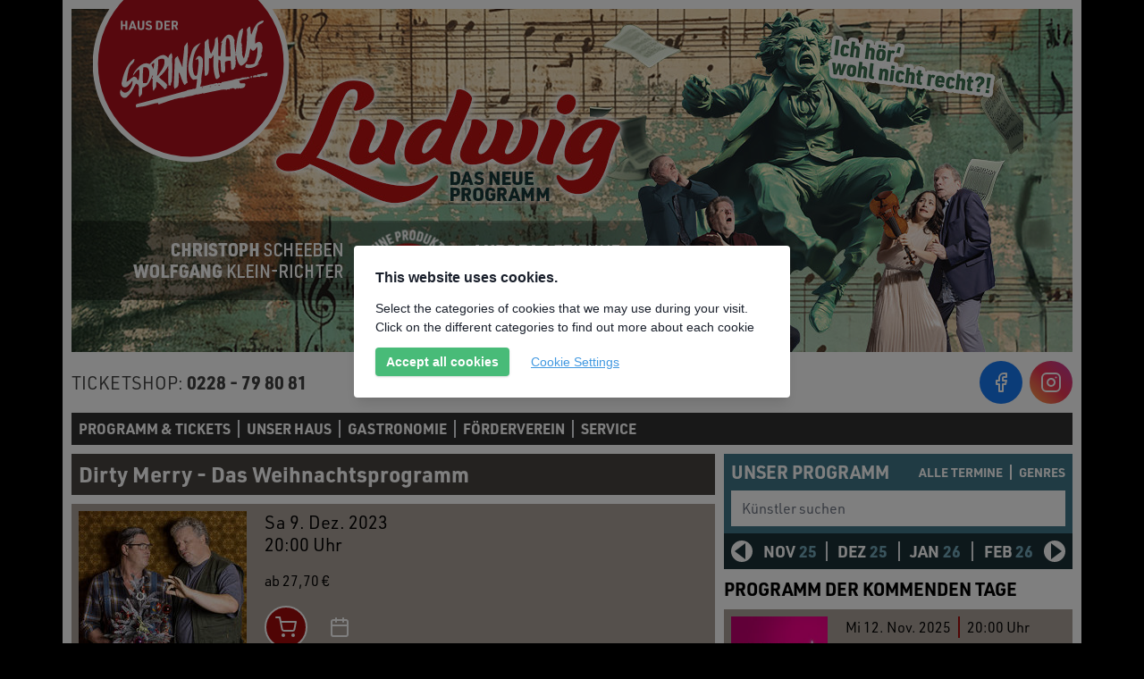

--- FILE ---
content_type: text/html; charset=UTF-8
request_url: https://www.springmaus-theater.de/events/das-weihnachtsprogramm-752.html
body_size: 10419
content:
<!DOCTYPE html>
<html lang="de" class="">
<head>
    <meta charset="utf-8" />
<meta name="viewport" content="width=device-width, initial-scale=1" />
<title>Dirty Merry - Das Weihnachtsprogramm am 09. Dezember 2023 | Haus der Springmaus</title>

<meta name="description" content="" />
<meta name="keywords" content="" />
<meta name="robots" content="index,follow" />

<link rel="stylesheet" href="/assets/components/cookiemanager/cookiemanager.min.css?v=1">
<script src="/assets/components/cookiemanager/cookiemanager.config.js?v=1"></script>
<script src="/assets/components/cookiemanager/cookiemanager.min.js?v=1"></script>

<link rel="icon" type="image/svg+xml" href="/assets/templates/springmaus/dist/assets/favicon.0868cc05.svg" />

<base href="https://www.springmaus-theater.de/" />

<link rel="stylesheet" href="https://use.typekit.net/eoh4jdi.css" />

<script type="module" crossorigin src="/assets/templates/springmaus/dist/assets/vendor.a38a52e9.js"></script>
<script type="module" crossorigin src="/assets/templates/springmaus/dist/assets/main.b143c0d6.js"></script>
<link rel="stylesheet" href="/assets/templates/springmaus/dist/assets/main.7e64a870.css" />
<style>
  [x-cloak] {
    display: none !important;
  }
</style>

</head>
<body class="bg-black text-base text-black font-sans antialiased">

    <!-- Container -->
    <div class="bg-white max-w-[1140px] p-2.5 mx-auto">

        <!-- Header -->
<header>
    <!-- Hero -->
    <div class="bg-[#313131] relative h-[200px] lg:h-96 mb-2.5">
        <a class="absolute -top-12 left-6 transform transition-transform active:scale-110 z-10" href="/">
            <img class="h-[220px] w-[220px]" src="/assets/templates/springmaus/dist/assets/logo-springmaus.7946a597.svg" alt="Haus der Springmaus" height="220" width="220">
        </a>
        <div class="lg:hidden h-full">
            <img class="object-cover h-full w-full" src="/assets/crops/large.3048cfbf.hds_2020_004.jpeg" width="1024" height="200" alt="">
        </div>
        <div x-data="
            swiper({
                slidesPerView: 1,
                speed: 2000,
                autoplay: {
                    delay: 5000,
                },
                effect: 'fade',
                fadeEffect: {
                    crossFade: true
                },
            })
            " class="swiper swiper-no-swiping hidden lg:block h-full">
            <div class="swiper-wrapper">
                <div class="swiper-slide">
    <img class="object-cover h-full w-full" src="/assets/crops/large.93680cf7.ludwig25.jpg" width="1120" height="384" alt="">
</div>
            </div>
        </div>
    </div>
    <!-- Nav -->
    <div class="flex items-center justify-between space-x-6 mb-2.5">
        <div class="flex items-center">
            <!-- Mobile Nav Toggle -->
            <button x-data @click.stop="$dispatch('nav-toggle')" class="md:hidden bg-brand-primary text-white rounded-full flex-shrink-0 inline-flex items-center justify-center h-12 w-12 mr-3 transform transition-transform active:scale-110" type="button" aria-label="Navigation aufklappen">
                <svg xmlns="http://www.w3.org/2000/svg" width="24" height="24" viewBox="0 0 24 24" fill="none" stroke="currentColor" stroke-width="2" stroke-linecap="round" stroke-linejoin="round"><line x1="3" y1="12" x2="21" y2="12"></line><line x1="3" y1="6" x2="21" y2="6"></line><line x1="3" y1="18" x2="21" y2="18"></line></svg>
            </button>
            <div class="text-[#414141] md:text-xl leading-tight">
                <span class="uppercase">Ticketshop:</span> <span class="font-bold whitespace-nowrap">0228 - 79 80 81</span>
            </div>
        </div>
        <div class="flex items-center space-x-2">
            <a class="bg-[#1778f2] text-white rounded-full flex-shrink-0 inline-flex items-center justify-center h-12 w-12 transform transition-transform active:scale-110" href="https://www.facebook.com/haus.der.springmaus" target="_blank" title="Haus der Springmaus bei Facebook">
                <svg xmlns="http://www.w3.org/2000/svg" width="24" height="24" viewBox="0 0 24 24" fill="none" stroke="currentColor" stroke-width="2" stroke-linecap="round" stroke-linejoin="round"><path d="M18 2h-3a5 5 0 0 0-5 5v3H7v4h3v8h4v-8h3l1-4h-4V7a1 1 0 0 1 1-1h3z"></path></svg>
            </a>
            <!--<a class="bg-[#1D9BF0] text-white rounded-full flex-shrink-0 inline-flex items-center justify-center h-12 w-12 transform transition-transform active:scale-110" href="https://twitter.com/SpringmausBonn" target="_blank" title="Haus der Springmaus bei Twitter">
                <span class="sr-only">Twitter</span>
                <svg xmlns="http://www.w3.org/2000/svg" width="24" height="24" viewBox="0 0 24 24" fill="none" stroke="currentColor" stroke-width="2" stroke-linecap="round" stroke-linejoin="round"><path d="M23 3a10.9 10.9 0 0 1-3.14 1.53 4.48 4.48 0 0 0-7.86 3v1A10.66 10.66 0 0 1 3 4s-4 9 5 13a11.64 11.64 0 0 1-7 2c9 5 20 0 20-11.5a4.5 4.5 0 0 0-.08-.83A7.72 7.72 0 0 0 23 3z"></path></svg>
            </a>-->
            <a class="bg-gradient-to-tr from-[#fda948] via-[#ec3653] to-[#c13a9c] text-white rounded-full flex-shrink-0 inline-flex items-center justify-center h-12 w-12 transform transition-transform active:scale-110" href="https://www.instagram.com/hausderspringmaus" target="_blank" title="Haus der Springmaus bei Instagram">
                <span class="sr-only">Instagram</span>
                <svg xmlns="http://www.w3.org/2000/svg" width="24" height="24" viewBox="0 0 24 24" fill="none" stroke="currentColor" stroke-width="2" stroke-linecap="round" stroke-linejoin="round"><rect x="2" y="2" width="20" height="20" rx="5" ry="5"></rect><path d="M16 11.37A4 4 0 1 1 12.63 8 4 4 0 0 1 16 11.37z"></path><line x1="17.5" y1="6.5" x2="17.51" y2="6.5"></line></svg>
            </a>
        </div>
    </div>
    <nav class="hidden md:block bg-[#313131] text-white py-2 mb-2.5">
        <ul class="flex divide-x-2"><li x-data="{ open: false }" class="relative"><a @click.prevent="open = !open" class="block hover:text-[#ff8a00] font-bold leading-tight uppercase px-2 first" href="programm-tickets/">Programm & Tickets</a><ul x-cloak x-show="open" x-transition.opacity @click.outside="open = false" class="bg-[#313131] text-white absolute top-full left-0 w-56 py-2 z-20"><li><a class="block p-2 leading-tight hover:text-[#ff8a00] first" href="programm-tickets/ticketshop.html">TICKETSHOP | Telefonische Kartenreservierung</a></li><li><a class="block p-2 leading-tight hover:text-[#ff8a00] " href="programm-tickets/bankverbindung.html">Bankverbindung</a></li><li><a class="block p-2 leading-tight hover:text-[#ff8a00] " href="https://www.springmaus-theater.de/events.html?s=all">Programmübersicht</a></li><li><a class="block p-2 leading-tight hover:text-[#ff8a00] " href="programm-tickets/onlinetickets.html">Onlinetickets</a></li><li><a class="block p-2 leading-tight hover:text-[#ff8a00] " href="programm-tickets/gutscheine-onlinegutscheine.html">Gutscheine</a></li><li><a class="block p-2 leading-tight hover:text-[#ff8a00] " href="programm-tickets/spielregeln.html">Spielregeln</a></li><li><a class="block p-2 leading-tight hover:text-[#ff8a00] " href="programm-tickets/agbs.html">Allgemeine Geschäftsbedingungen</a></li><li><a class="block p-2 leading-tight hover:text-[#ff8a00] last" href="programm-tickets/verlegte-veranstaltungen-20/21.html">Abgesagte/Verlegte Veranstaltungen 20/21</a></li></ul></li><li x-data="{ open: false }" class="relative"><a @click.prevent="open = !open" class="block hover:text-[#ff8a00] font-bold leading-tight uppercase px-2 " href="unser-haus/">Unser Haus</a><ul x-cloak x-show="open" x-transition.opacity @click.outside="open = false" class="bg-[#313131] text-white absolute top-full left-0 w-56 py-2 z-20"><li><a class="block p-2 leading-tight hover:text-[#ff8a00] first" href="unser-haus/anfahrt.html">Anfahrt</a></li><li><a class="block p-2 leading-tight hover:text-[#ff8a00] " href="unser-haus/barrierefreiheit.html">Barrierefreiheit</a></li><li><a class="block p-2 leading-tight hover:text-[#ff8a00] " href="unser-haus/exklusivanmietung.html">Exklusivanmietung</a></li><li><a class="block p-2 leading-tight hover:text-[#ff8a00] " href="/unser-haus/360-grad-rundgang/theater-2.html">360 Grad Rundgang</a></li><li><a class="block p-2 leading-tight hover:text-[#ff8a00] " href="unser-haus/das-rheinkabarett.html">Das Rheinkabarett</a></li><li><a class="block p-2 leading-tight hover:text-[#ff8a00] " href="unser-haus/historisches.html">Historisches</a></li><li><a class="block p-2 leading-tight hover:text-[#ff8a00] last" href="unser-haus/technische-ausstattung.html">Technische Ausstattung</a></li></ul></li><li x-data="{ open: false }" class="relative"><a @click.prevent="open = !open" class="block hover:text-[#ff8a00] font-bold leading-tight uppercase px-2 " href="gastronomie/">Gastronomie</a><ul x-cloak x-show="open" x-transition.opacity @click.outside="open = false" class="bg-[#313131] text-white absolute top-full left-0 w-56 py-2 z-20"><li><a class="block p-2 leading-tight hover:text-[#ff8a00] first" href="gastronomie/speise-und-getränkekarte.html">Speise- und Getränkekarte</a></li><li><a class="block p-2 leading-tight hover:text-[#ff8a00] " href="gastronomie/bistro-und-bewirtung.html">Bistro & Bewirtung</a></li><li><a class="block p-2 leading-tight hover:text-[#ff8a00] " href="gastronomie/gruppen-weihnachtsfeiern.html">Gruppen | Weihnachtsfeiern</a></li><li><a class="block p-2 leading-tight hover:text-[#ff8a00] last" href="gastronomie/ansprechpartner.html">Ansprechpartner</a></li></ul></li><li><a class="block hover:text-[#ff8a00] font-bold leading-tight uppercase px-2 " href="förderverein.html">Förderverein</a></a></li><li x-data="{ open: false }" class="relative"><a @click.prevent="open = !open" class="block hover:text-[#ff8a00] font-bold leading-tight uppercase px-2 last" href="service/">Service</a><ul x-cloak x-show="open" x-transition.opacity @click.outside="open = false" class="bg-[#313131] text-white absolute top-full left-0 w-56 py-2 z-20"><li><a class="block p-2 leading-tight hover:text-[#ff8a00] first" href="service/newsletter.html">Newsletter</a></li><li><a class="block p-2 leading-tight hover:text-[#ff8a00] " href="service/eventservice.html">Eventservice</a></li><li><a class="block p-2 leading-tight hover:text-[#ff8a00] last" href="service/presse.html">Presse</a></li></ul></li></ul>
    </nav>
    <!-- Mobile Nav -->
    <nav x-cloak x-data="{ open: false }" @click.outside="open = false" @nav-toggle.window="open = !open" :class="{'translate-x-0' : open, '-translate-x-full' : !open }" class="bg-[#313131] text-white fixed top-0 left-0 flex flex-col h-full w-80 z-20 transform -translate-x-full transition-transform md:hidden">
        <div class="-mt-12 mb-6 ml-6 p-[10px]">
            <a class="block transform transition-transform active:scale-110" href="/">
                <img class="h-[220px] w-[220px]" src="/assets/templates/springmaus/dist/assets/logo-springmaus.7946a597.svg" alt="Haus der Springmaus" height="220" width="220">
            </a>
        </div>
        <div class="flex-1 min-h-0 overflow-y-auto">
            <ul class="divide-y-2 divide-white p-[10px]"><li x-data="{ open: false }" class="relative"><a @click.prevent="open = !open" class="block hover:text-[#ff8a00] font-bold leading-tight uppercase py-2 first" href="programm-tickets/">Programm & Tickets</a><ul x-cloak x-show="open" x-transition.opacity @click.outside="open = false" class="bg-[#313131] text-white pb-2"><li><a class="block py-2 leading-tight hover:text-[#ff8a00] first" href="programm-tickets/ticketshop.html">TICKETSHOP | Telefonische Kartenreservierung</a></li><li><a class="block py-2 leading-tight hover:text-[#ff8a00] " href="programm-tickets/bankverbindung.html">Bankverbindung</a></li><li><a class="block py-2 leading-tight hover:text-[#ff8a00] " href="https://www.springmaus-theater.de/events.html?s=all">Programmübersicht</a></li><li><a class="block py-2 leading-tight hover:text-[#ff8a00] " href="programm-tickets/onlinetickets.html">Onlinetickets</a></li><li><a class="block py-2 leading-tight hover:text-[#ff8a00] " href="programm-tickets/gutscheine-onlinegutscheine.html">Gutscheine</a></li><li><a class="block py-2 leading-tight hover:text-[#ff8a00] " href="programm-tickets/spielregeln.html">Spielregeln</a></li><li><a class="block py-2 leading-tight hover:text-[#ff8a00] " href="programm-tickets/agbs.html">Allgemeine Geschäftsbedingungen</a></li><li><a class="block py-2 leading-tight hover:text-[#ff8a00] last" href="programm-tickets/verlegte-veranstaltungen-20/21.html">Abgesagte/Verlegte Veranstaltungen 20/21</a></li></ul></li><li x-data="{ open: false }" class="relative"><a @click.prevent="open = !open" class="block hover:text-[#ff8a00] font-bold leading-tight uppercase py-2 " href="unser-haus/">Unser Haus</a><ul x-cloak x-show="open" x-transition.opacity @click.outside="open = false" class="bg-[#313131] text-white pb-2"><li><a class="block py-2 leading-tight hover:text-[#ff8a00] first" href="unser-haus/anfahrt.html">Anfahrt</a></li><li><a class="block py-2 leading-tight hover:text-[#ff8a00] " href="unser-haus/barrierefreiheit.html">Barrierefreiheit</a></li><li><a class="block py-2 leading-tight hover:text-[#ff8a00] " href="unser-haus/exklusivanmietung.html">Exklusivanmietung</a></li><li><a class="block py-2 leading-tight hover:text-[#ff8a00] " href="/unser-haus/360-grad-rundgang/theater-2.html">360 Grad Rundgang</a></li><li><a class="block py-2 leading-tight hover:text-[#ff8a00] " href="unser-haus/das-rheinkabarett.html">Das Rheinkabarett</a></li><li><a class="block py-2 leading-tight hover:text-[#ff8a00] " href="unser-haus/historisches.html">Historisches</a></li><li><a class="block py-2 leading-tight hover:text-[#ff8a00] last" href="unser-haus/technische-ausstattung.html">Technische Ausstattung</a></li></ul></li><li x-data="{ open: false }" class="relative"><a @click.prevent="open = !open" class="block hover:text-[#ff8a00] font-bold leading-tight uppercase py-2 " href="gastronomie/">Gastronomie</a><ul x-cloak x-show="open" x-transition.opacity @click.outside="open = false" class="bg-[#313131] text-white pb-2"><li><a class="block py-2 leading-tight hover:text-[#ff8a00] first" href="gastronomie/speise-und-getränkekarte.html">Speise- und Getränkekarte</a></li><li><a class="block py-2 leading-tight hover:text-[#ff8a00] " href="gastronomie/bistro-und-bewirtung.html">Bistro & Bewirtung</a></li><li><a class="block py-2 leading-tight hover:text-[#ff8a00] " href="gastronomie/gruppen-weihnachtsfeiern.html">Gruppen | Weihnachtsfeiern</a></li><li><a class="block py-2 leading-tight hover:text-[#ff8a00] last" href="gastronomie/ansprechpartner.html">Ansprechpartner</a></li></ul></li><li><a class="block hover:text-[#ff8a00] font-bold leading-tight uppercase py-2 " href="förderverein.html">Förderverein</a></a></li><li x-data="{ open: false }" class="relative"><a @click.prevent="open = !open" class="block hover:text-[#ff8a00] font-bold leading-tight uppercase py-2 last" href="service/">Service</a><ul x-cloak x-show="open" x-transition.opacity @click.outside="open = false" class="bg-[#313131] text-white pb-2"><li><a class="block py-2 leading-tight hover:text-[#ff8a00] first" href="service/newsletter.html">Newsletter</a></li><li><a class="block py-2 leading-tight hover:text-[#ff8a00] " href="service/eventservice.html">Eventservice</a></li><li><a class="block py-2 leading-tight hover:text-[#ff8a00] last" href="service/presse.html">Presse</a></li></ul></li></ul>
        </div>
    </nav>
</header>

        <main>
            <div class="flex flex-wrap -ml-2.5">
                <div class="w-full lg:flex-1 lg:min-w-0 pl-2.5">
                    

<!-- Event Detail -->
<div class="bg-[#494440] text-white p-2 mb-2.5">
  <h1 class="text-2xl leading-tight font-bold">Dirty Merry - Das Weihnachtsprogramm</h1>
</div>
<div class="bg-[#aba199] p-2 mb-2.5">
  <div class="flex -ml-5">
    <div class="w-52 pl-5">
      <div class="relative h-0 pb-[100%] overflow-hidden">
        <img class="absolute top-0 left-0 h-full w-full object-cover" src="/assets/components/phpthumbof/cache/dirty-merry-foto-marlitt-schulz-hb.e3b06c6b872ee802ffdb7742dc57cf43.jpg" alt="Das Weihnachtsprogramm" />
      </div>
    </div>
    <div class="flex-1 min-w-0 pl-5">
      <div class="text-xl leading-tight mb-4">
        <div class="">Sa  9. Dez. 2023</div>
        <div class="">20:00 Uhr</div>
      </div>
      <div class="mb-4">ab 27,70 €</div>
      
      <div class="flex items-center mb-4 space-x-6">
        
          
            <a target="_blank" class="flex items-center justify-center bg-brand-primary border-2 border-white rounded-full h-12 w-12 transform transition-transform active:scale-110" href="https://springmaus-theater.wlec.ag/dirty-merry-tickets-1448.html" title="Ticket kaufen">
              <svg class="text-white" viewBox="0 0 24 24" width="24" height="24" stroke="currentColor" stroke-width="2" fill="none" stroke-linecap="round" stroke-linejoin="round">
                <circle cx="9" cy="21" r="1"></circle>
                <circle cx="20" cy="21" r="1"></circle>
                <path d="M1 1h4l2.68 13.39a2 2 0 0 0 2 1.61h9.72a2 2 0 0 0 2-1.61L23 6H6"></path>
              </svg>
            </a>
          
        
        <a class="block transform transition-transform active:scale-110" href="/assets/calendar/event_752.ics" title="Termin downloaden">
          <svg class="text-white" viewBox="0 0 24 24" width="24" height="24" stroke="currentColor" stroke-width="2" fill="none" stroke-linecap="round" stroke-linejoin="round">
            <rect x="3" y="4" width="18" height="18" rx="2" ry="2"></rect>
            <line x1="16" y1="2" x2="16" y2="6"></line>
            <line x1="8" y1="2" x2="8" y2="6"></line>
            <line x1="3" y1="10" x2="21" y2="10"></line>
          </svg>
        </a>
      </div>
      
      
      <div class="flex flex-wrap"><span class="font-bold leading-tight mr-1">Veranstaltungsort:</span><span class="leading-tight">Haus der Springmaus</span></div>
    </div>
  </div>
</div>

<div class="bg-[#6e6761] text-white p-2 mb-2.5">
  <h2 class="mb-2">Das Weihnachtsprogramm</h2>
  <div class="rich-text mb-2"><div>Endlich ist es wieder soweit. Überall Spekulatiuskrümel auf dem Boden und aus der Teeküche stinkt es nach Zimt. Selbst dem letzten Weihnachts-Grinch ist ab jetzt klar: Das unvermeidliche Winterjubelfest steht vor der Tür... dank Klimawandel können wir es wahrscheinlich auch dieses Jahr wieder im T-Shirt und Sommertop auf der Terasse feiern...nix ist mehr wie früher! Aber Stop! Eine unveränderliche Tradition kann man sich noch gönnen: Einen erholsamen Besuch im Theater Eures Vertrauens. Unsere Hausproduktion Dirty Merry wurde neu produziert und mit echten Kugeln und einer mundgeblasenen Christbaumspitze ausgestattet.&nbsp;</div><div>Freut Euch auf <b>Michael Müller</b> und <b>Christoph Scheeben,</b> die mal wieder ihre ganz spezielle Weihnachtsshow auf die Bühne wichteln.</div></div>
  
</div>

<script type="application/ld+json">
  {"@context":"http:\/\/schema.org\/","@type":"Event","name":"Dirty Merry - Das Weihnachtsprogramm","startDate":"2023-12-09 20:00:00","location":{"@type":"Place","name":"Haus der Springmaus","address":{"@type":"PostalAddress","streetAddress":"Frongasse 8","addressLocality":"Bonn","postalCode":"53121","addressCountry":null}},"organizer":{"@type":"Organization","name":"Haus der Springmaus e.V.","url":"https:\/\/www.springmaus-theater.de\/"}}
</script>
<script type="text/javascript">
  const iframes = document.querySelectorAll("iframe");

  iframes.forEach(function(iframe) {
    iframe.classList.add('absolute','top-0','left-0','h-full','w-full')
  });
</script>

                </div>
                <div class="w-full lg:w-[400px] pl-2.5">
                    <!-- Search -->
<div class="mb-2.5">
  <div class="bg-[#407789] text-white p-2">
    <div class="flex items-center justify-between mb-2">
      <div class="text-xl leading-tight font-bold uppercase">Unser Programm</div>
      <div class="flex divide-x-2 divide-white">
        <a class="text-sm leading-tight font-bold uppercase pr-2" href="events.html?s=all">Alle Termine</a>
        <div x-data="{ open: false }" class="relative">
          <a @click.prevent="open = !open" class="block text-sm leading-tight font-bold uppercase pl-2" href="events.html">Genres</a>
          <div x-show="open" @click.outside="open = false" class="bg-[#407789] text-white absolute top-full right-0 w-40 py-1 z-20">
            <ul>
              <li><a class='block leading-tight px-2 py-1' href='events.html?g=Comedy'>Comedy</a></li><li><a class='block leading-tight px-2 py-1' href='events.html?g=ImproComedy'>ImproComedy</a></li><li><a class='block leading-tight px-2 py-1' href='events.html?g=Infotainment'>Infotainment</a></li><li><a class='block leading-tight px-2 py-1' href='events.html?g=Kabarett'>Kabarett</a></li><li><a class='block leading-tight px-2 py-1' href='events.html?g=MusikComedy'>MusikComedy</a></li><li><a class='block leading-tight px-2 py-1' href='events.html?g=Stand-Up-Comedy'>Stand-Up-Comedy</a></li><li><a class='block leading-tight px-2 py-1' href='events.html?g=TheaterComedy'>TheaterComedy</a></li><li><a class='block leading-tight px-2 py-1' href='events.html?g=Vokalhelden - A cappella'>Vokalhelden - A cappella</a></li>
            </ul>
          </div>
        </div>
      </div>
    </div>
    <form class="" action="events.html">
      <div class="relative">
        <label class="block w-full" x-data="search">
          <input type="hidden" name="s" :value="selected.value" />
          <span class="sr-only">Künstler suchen</span>
          <input class="text-black border-0 w-full pr-10" type="text" x-model="searchInput" @input.debounce.500="suggestionsUpdate(searchInput)" id="search" @click="optionsVisible = !optionsVisible" placeholder="Künstler suchen" />
          <div x-show="optionsVisible" @click.outside="optionsVisible = false" class="bg-[#407789] text-white absolute top-full py-1 z-20 h-[220px] overflow-y-auto w-full">
            <ul>
              <template x-for="(option, index) in options" :key="index">
                <li @click="select(index)" :class="{ 'hidden' : searchInput && !suggestions.filter(suggestion => suggestion.item.value === option.value).length }" class="p-2.5 py-1 cursor-pointer" x-text="option.label"></li>
              </template>
            </ul>
          </div>
        </label>
        <button class="text-[#414141] absolute top-0 right-0 flex items-center justify-center h-10 w-10 hidden" type="submit" title="Künstler suchen">
          <svg xmlns="http://www.w3.org/2000/svg" width="24" height="24" viewBox="0 0 24 24" fill="none" stroke="currentColor" stroke-width="2" stroke-linecap="round" stroke-linejoin="round">
            <circle cx="11" cy="11" r="8"></circle>
            <line x1="21" y1="21" x2="16.65" y2="16.65"></line>
          </svg>
        </button>
      </div>
    </form>
  </div>
  <div class="bg-[#1a3037] text-white p-2">
    <div class="flex items-center">
      <button class="program-swiper-button-prev cursor-pointer select-none w-6 z-10 transform transition-transform active:scale-110" type="button">
        <svg width="24" height="24" viewBox="0 0 24 24" fill="none" xmlns="http://www.w3.org/2000/svg">
          <circle cx="12" cy="12" r="12" fill="white" />
          <path d="M16 3L4 12L16 21V3Z" fill="#1A3037" />
        </svg>
      </button>
      <div
        x-data="swiper({
                slidesPerView: 4,
                navigation: {
                    nextEl: '.program-swiper-button-next',
                    prevEl: '.program-swiper-button-prev',
                }
            })"
        class="swiper flex-1 min-w-0 w-auto before:absolute before:top-0 before:left-0 before:h-full before:w-1 before:bg-[#1a3037] before:z-10 after:absolute after:top-0 after:right-0 after:h-full after:w-1 after:bg-[#1a3037] after:z-10"
      >
        <div class="swiper-wrapper"><div class="swiper-slide swiper-slide-visible w-auto">
    <a class="block border-l-2 text-center text-lg leading-tight font-bold uppercase px-2" href="events.html?t=2025-11">Nov <span class="text-[#72a8ba]">25</span></a>
</div><div class="swiper-slide  w-auto">
    <a class="block border-l-2 text-center text-lg leading-tight font-bold uppercase px-2" href="events.html?t=2025-12">Dez <span class="text-[#72a8ba]">25</span></a>
</div><div class="swiper-slide  w-auto">
    <a class="block border-l-2 text-center text-lg leading-tight font-bold uppercase px-2" href="events.html?t=2026-01">Jan <span class="text-[#72a8ba]">26</span></a>
</div><div class="swiper-slide  w-auto">
    <a class="block border-l-2 text-center text-lg leading-tight font-bold uppercase px-2" href="events.html?t=2026-02">Feb <span class="text-[#72a8ba]">26</span></a>
</div><div class="swiper-slide  w-auto">
    <a class="block border-l-2 text-center text-lg leading-tight font-bold uppercase px-2" href="events.html?t=2026-03">Mär <span class="text-[#72a8ba]">26</span></a>
</div><div class="swiper-slide  w-auto">
    <a class="block border-l-2 text-center text-lg leading-tight font-bold uppercase px-2" href="events.html?t=2026-04">Apr <span class="text-[#72a8ba]">26</span></a>
</div><div class="swiper-slide  w-auto">
    <a class="block border-l-2 text-center text-lg leading-tight font-bold uppercase px-2" href="events.html?t=2026-05">Mai <span class="text-[#72a8ba]">26</span></a>
</div><div class="swiper-slide  w-auto">
    <a class="block border-l-2 text-center text-lg leading-tight font-bold uppercase px-2" href="events.html?t=2026-06">Jun <span class="text-[#72a8ba]">26</span></a>
</div><div class="swiper-slide  w-auto">
    <a class="block border-l-2 text-center text-lg leading-tight font-bold uppercase px-2" href="events.html?t=2026-09">Sep <span class="text-[#72a8ba]">26</span></a>
</div><div class="swiper-slide  w-auto">
    <a class="block border-l-2 text-center text-lg leading-tight font-bold uppercase px-2" href="events.html?t=2026-10">Okt <span class="text-[#72a8ba]">26</span></a>
</div><div class="swiper-slide  w-auto">
    <a class="block border-l-2 text-center text-lg leading-tight font-bold uppercase px-2" href="events.html?t=2026-11">Nov <span class="text-[#72a8ba]">26</span></a>
</div><div class="swiper-slide  w-auto">
    <a class="block border-l-2 text-center text-lg leading-tight font-bold uppercase px-2" href="events.html?t=2026-12">Dez <span class="text-[#72a8ba]">26</span></a>
</div><div class="swiper-slide  w-auto">
    <a class="block border-l-2 text-center text-lg leading-tight font-bold uppercase px-2" href="events.html?t=2027-03">Mär <span class="text-[#72a8ba]">27</span></a>
</div><div class="swiper-slide  w-auto">
    <a class="block border-l-2 text-center text-lg leading-tight font-bold uppercase px-2" href="events.html?t=2027-04">Apr <span class="text-[#72a8ba]">27</span></a>
</div></div>
      </div>
      <div class="program-swiper-button-next cursor-pointer select-none w-6 z-10 transform transition-transform active:scale-110">
        <svg width="24" height="24" viewBox="0 0 24 24" fill="none" xmlns="http://www.w3.org/2000/svg">
          <circle cx="12" cy="12" r="12" fill="white" />
          <path d="M8 21L20 12L8 3L8 21Z" fill="#1A3037" />
        </svg>
      </div>
    </div>
  </div>
</div>
<script>
  document.addEventListener("alpine:init", () => {
    Alpine.data("search", () => ({
      optionsVisible: false,
      searchInput: "",
      selected: {
        value: "",
      },
      fuse: null,
      options: [{"label":"ALEX STOLDT - QUASI NICHTS","value":"588","selected":false},{"label":"Amjad - Radikal Witzig","value":"675","selected":false},{"label":"anders, support: BonnVoice - So kurz davor","value":"621","selected":false},{"label":"Anissa Loucif - MACH NICHT SO AUF TEUER","value":"660","selected":false},{"label":"Assane Badiane - Freundeskreis","value":"671","selected":false},{"label":"Benaissa Lamroubal - Kanakalypse","value":"652","selected":false},{"label":"Bill Mockridge - Stories unplugged","value":"651","selected":false},{"label":"Bodo Wartke - Wunderpunkt","value":"596","selected":false},{"label":"CAVEWOMAN","value":"9","selected":false},{"label":"Christian Schulte-Loh - Import Export","value":"646","selected":false},{"label":"Christoph Maria Herbst & Moritz Netenjakob - Das ernsthafte Bem\u00fchen um Albernheit","value":"628","selected":false},{"label":"CQ - Comedy Queens - Mixed Show","value":"551","selected":false},{"label":"Dagmar Sch\u00f6nleber - Endlich 50! So jung brechen wir nicht mehr zusammen","value":"642","selected":false},{"label":"Daniel Helfrich - Ich hab mir gerade noch gefehlt","value":"661","selected":false},{"label":"David Kebekus \u2013 Sensible Inhalte","value":"625","selected":false},{"label":"Der Tod - T\u00f6dliche Weihnacht","value":"614","selected":false},{"label":"Die K\u00f6ln-Show - Jeder Mensch kann K\u00f6lner werden","value":"341","selected":false},{"label":"Die Pubert\u00e4ts-Docs - Chill mal! Pubert\u00e4t - Loslassen und halt geben","value":"670","selected":false},{"label":"Dr. Manfred L\u00fctz - Wie Sie unvermeidlich gl\u00fccklich werden","value":"182","selected":false},{"label":"Engel&Esel-Produktionen - Die Weihnachtsgeschichte - Erz\u00e4hlt vom Engel und vom Esel","value":"565","selected":false},{"label":"Engel&Esel-Produktionen - Remmidemmi unter Baum Nr. 5","value":"556","selected":false},{"label":"Fabian Lampert - Einer dieser Abende","value":"655","selected":false},{"label":"FISCHER & JUNG - Innen 20, aussen ranzig","value":"11","selected":false},{"label":"Fischer & Jung - M\u00e4delsabend","value":"43","selected":false},{"label":"Fischer und Jung - Die Herren der Ersch\u00f6pfung","value":"537","selected":false},{"label":"Florian Wagner - The Flo Must Go On","value":"674","selected":false},{"label":"Frieda Braun - Ausgeheckt - Vorpremiere","value":"676","selected":false},{"label":"Generation XY: Die 80er, die 90er und das Leben heute - Die Comedy-Show von Olaf Bossi","value":"612","selected":false},{"label":"GlasBlasSing - K\u00e4sten raus - Flaschenarbeit","value":"648","selected":false},{"label":"G\u00f6tz Alsmann & Band\u2026bei Nacht...","value":"493","selected":false},{"label":"Guido Fischer - Zu jung f\u00fcr die Kiste","value":"666","selected":false},{"label":"Jan Preu\u00df - (V)ERZIEHER - Baueckenverbot","value":"633","selected":false},{"label":"Jan van Weyde - Immer Weyder...","value":"672","selected":false},{"label":"Jan Weiler - Das Beste! - Mein Leben zwischen Pubertieren","value":"665","selected":false},{"label":"Johannes Fl\u00f6ck - Sch\u00f6ner schonen","value":"654","selected":false},{"label":"Jonas Greiner - Greiner f\u00fcr Alle","value":"647","selected":false},{"label":"Kabarett-Theater Distel - Die SchMERZtherapie","value":"644","selected":false},{"label":"Kabarett-Theater DISTEL - Gut im Abgang! - Der DISTEL-Jahresr\u00fcckblick","value":"566","selected":false},{"label":"Kai Magnus Sting - Unter Weihnachtsm\u00e4nnern - mit dem Spardosen-Terzett","value":"649","selected":false},{"label":"Katie Freudenschuss - Nichts bleibt wie es wird","value":"497","selected":false},{"label":"Kawus Kalantar - Witzlebenstra\u00dfe","value":"624","selected":false},{"label":"Kippa K\u00f6pp - J\u00fcdische Zeitreise","value":"663","selected":false},{"label":"La Signora - Froschk\u00f6nigin - 20 Jahre La Signora","value":"640","selected":false},{"label":"LaLeLu - 30 Jahre LaLeLu","value":"595","selected":false},{"label":"LaLeLu - A cappella comedy - Weihnachten mit LaLeLu","value":"314","selected":false},{"label":"Lara Ermer - Leicht entflammbar","value":"617","selected":false},{"label":"Lars Reichow - Wunschkonzert","value":"662","selected":false},{"label":"Lisa Feller - \u201eSch\u00f6n f\u00fcr dich!\u201c","value":"587","selected":false},{"label":"LOL - Das Comedy Start-Up","value":"30","selected":false},{"label":"Ludwig! - Ich h\u00f6r wohl nicht recht?!","value":"626","selected":false},{"label":"Lukas Wandke - Lachen","value":"582","selected":false},{"label":"Lutz von Rosenberg Lipinsky - KEINE BEWEGUNG! - Ein satirisches Workout","value":"664","selected":false},{"label":"Marie Lumpp - Mama ohne Plan","value":"542","selected":false},{"label":"Martin Pfeiffer - Mitmachkonzert","value":"154","selected":false},{"label":"Martin Schopps - Elternabend","value":"598","selected":false},{"label":"Mathias Tretter - \u201eNachgetrettert \u2013 der satirische Jahresr\u00fcckblick\u201c","value":"481","selected":false},{"label":"Matthias Jung - Abenteuer Pubert\u00e4t - So peinlich kommen wir nicht mehr zusammen!","value":"623","selected":false},{"label":"Maxi Gstettenbauer - STABIL","value":"550","selected":false},{"label":"Melanie Haupt - Hauptsache Theater","value":"495","selected":false},{"label":"Melanie Haupt und Judith Jakobs - Ich verstehe was, was du nicht sagst","value":"656","selected":false},{"label":"Michael Hatzius - ECHSKLUSIV","value":"583","selected":false},{"label":"Michael Krebs - Da muss mehr kommen - Die 20 Jahre-Jubil\u00e4umstour","value":"593","selected":false},{"label":"Mirja Boes - Arschbombe Ol\u00e9","value":"546","selected":false},{"label":"Moving Shadows - On Fire","value":"627","selected":false},{"label":"Negah Amiri - SCH\u00d6N LAUT","value":"643","selected":false},{"label":"Nicole J\u00e4ger - Grande Dame","value":"645","selected":false},{"label":"Nicole Staudinger - Time for Tacheles-Tour 2026","value":"673","selected":false},{"label":"Nils Heinrich - Junger Gebrauchter","value":"677","selected":false},{"label":"ONKeL fISCH - Hoffnung \u2013 ein Serviervorschlag","value":"535","selected":false},{"label":"ONKeL fISCH - ONKel fIsch blickt zur\u00fcck! Der satirische Jahresr\u00fcckblick","value":"153","selected":false},{"label":"\u00d6zg\u00fcr Cebe - Geist ist geil!","value":"653","selected":false},{"label":"Patrick Nederkoorn - Der fliehende Holl\u00e4nder","value":"634","selected":false},{"label":"Philipp Scharrenberg - Verwirren ist menschlich","value":"429","selected":false},{"label":"Quichotte - Guter Dinge","value":"668","selected":false},{"label":"Ralf Senkel \u201eDer hat gesessen!\u201c","value":"401","selected":false},{"label":"Rasmus Syman - Solo Tour","value":"657","selected":false},{"label":"Ren\u00e9 Steinberg - Ach, du fr\u00f6hliche...","value":"487","selected":false},{"label":"Salim Samatou - Cancel Culture","value":"632","selected":false},{"label":"Schlachtplatte - Die Jahresendabrechnung 2025","value":"317","selected":false},{"label":"Sekt and the City - Best Of - Die Beste kommt zum Schluss","value":"518","selected":false},{"label":"Simon St\u00e4blein - Absolute Frechheit","value":"658","selected":false},{"label":"Simone Solga - Sie kennen mich","value":"659","selected":false},{"label":"Springmaus Improtheater - B\u00c4\u00c4M - Das Silvester-Special","value":"400","selected":false},{"label":"Springmaus Improvisationstheater - Alles bleibt anders","value":"330","selected":false},{"label":"Springmaus Improvisationstheater - B\u00e4\u00e4m! Das Neujahrs-Special","value":"126","selected":false},{"label":"Springmaus Improvisationstheater - Janz Jeck","value":"3","selected":false},{"label":"Springmaus Improvisationstheater - Merry Christmaus","value":"119","selected":false},{"label":"Springmaus Improvisationstheater - MICE GIRLS - Spontan \u2013 Frei \u2013 Impulsiv","value":"605","selected":false},{"label":"Springmaus Improvisationstheater - Total kollegial!","value":"160","selected":false},{"label":"Stefan Danziger - Mittel und Wege","value":"533","selected":false},{"label":"Thomas Freitag - R\u00fcckzug \u00fcber die Minen der Ebene","value":"650","selected":false},{"label":"Tom Gerhardt - VOLLE PACKUNG!","value":"534","selected":false},{"label":"Urban Priol - Im Fluss. T\u00e4glich quellfrisch, immer aktuell","value":"249","selected":false},{"label":"vocaldente - Best of","value":"667","selected":false},{"label":"Wanderlustig - Die Comedy-Show","value":"669","selected":false},{"label":"Wildes Holz - Alle Jahre wilder","value":"221","selected":false},{"label":"You\u2019re a quizard, Harry - Das magische Quiz - AUSVERKAUFT","value":"409","selected":false}],
      suggestions: [],
      form: null,

      init() {
        this.fuseInit();
        this.form = this.$el.closest("form");
      },

      fuseInit() {
        this.fuse = new Fuse(this.options, {
          keys: ["label"],
          threshold: 0.4,
        });
      },
      fuseSearch(query) {
        const results = this.fuse.search(query);
        return results;
      },

      suggestionsUpdate(input) {
        this.searchInput = input;
        this.suggestions = this.fuseSearch(this.searchInput);
      },
      select(index) {
        if (!this.options[index].selected) {
          this.deselectAll();
          this.options[index].selected = true;
          this.selected = this.options[index];
          this.searchInput = this.selected.label;
        } else {
          this.selected = {
            value: "",
          };
          this.options[index].selected = false;
        }
        var me = this;
        window.setTimeout(function (){
          me.form.submit();
        },400);
      },
      deselectAll() {
        this.options.forEach((option, index) => {
          option.selected = false;
        });
      },
    }));
  });
</script>

                    <div class="mb-2.5">
  <div class="text-xl font-bold uppercase leading-tight">Programm der kommenden Tage</div>
</div>
<!-- Listing -->
<!-- prettier-ignore -->
<div class="">
    <div class="bg-[#aba199] p-2 mb-2.5">
    <div class="flex -ml-5">
        <div class="w-32 pl-5">
            <a class="block relative h-0 pb-[100%] overflow-hidden" href="events/schoen-laut-1213.html">
                <img class="absolute top-0 left-0 h-full w-full object-cover" src="/assets/components/phpthumbof/cache/negah-amiri_-schoen-lautfoto_stephan-pick_hb2.eb601a33528e5c70e1e4375bd40d9e98.jpg" alt="SCHÖN LAUT">
            </a>
        </div>
        <div class="flex-1 min-w-0 pl-5">
            <!-- <a class="flex text-lg sm:text-xl lg:text-base leading-tight divide-x-2 divide-brand-primary mb-2" href="events/schoen-laut-1213.html">
                <div class="pr-2">Mi <span class="text-brand-primary">12</span> Nov. 2025</div>
                <div class="text-white pl-2">20:00 Uhr</div>
            </a> -->
            <a class="flex text-lg sm:text-xl lg:text-base leading-tight divide-x-2 divide-brand-primary mb-2" href="events/schoen-laut-1213.html">
                <div class="pr-2">Mi <span class="">12.</span> Nov. 2025</div>
                <div class="pl-2">20:00 Uhr</div>
            </a>
            <h3 class="h1 lg:h2 mb-1"><a href="events/schoen-laut-1213.html">Negah Amiri - SCHÖN LAUT</a></h3>
            <div class="leading-tight">ab 27,70 €</div>
            
            
        </div>
        <div class="self-end space-y-6 ml-2">
            
                
                    <a target="_blank" class="block transform transition-transform active:scale-110" href="https://springmaus-theater.wlec.ag/negah-amiri-tickets-1892.html" title="Ticket kaufen">
                        <svg class="text-white" viewBox="0 0 24 24" width="24" height="24" stroke="currentColor" stroke-width="2" fill="none" stroke-linecap="round" stroke-linejoin="round"><circle cx="9" cy="21" r="1"></circle><circle cx="20" cy="21" r="1"></circle><path d="M1 1h4l2.68 13.39a2 2 0 0 0 2 1.61h9.72a2 2 0 0 0 2-1.61L23 6H6"></path></svg>
                    </a>
                
            
            <a class="block transform transition-transform active:scale-110" href="events/schoen-laut-1213.html" title="Weiterlesen">
                <svg width="24" height="24" viewBox="0 0 24 24" fill="none" xmlns="http://www.w3.org/2000/svg">
                    <circle cx="12" cy="12" r="12" fill="white"/>
                    <path d="M8 21L20 12L8 3L8 21Z" fill="#aba199"/>
                </svg>
            </a>
        </div>
    </div>
</div>
<div class="bg-[#aba199] p-2 mb-2.5">
    <div class="flex -ml-5">
        <div class="w-32 pl-5">
            <a class="block relative h-0 pb-[100%] overflow-hidden" href="events/die-schmerztherapie-1214.html">
                <img class="absolute top-0 left-0 h-full w-full object-cover" src="/assets/components/phpthumbof/cache/distel-schmerztherapie-hb.eb601a33528e5c70e1e4375bd40d9e98.jpg" alt="Die SchMERZtherapie">
            </a>
        </div>
        <div class="flex-1 min-w-0 pl-5">
            <!-- <a class="flex text-lg sm:text-xl lg:text-base leading-tight divide-x-2 divide-brand-primary mb-2" href="events/die-schmerztherapie-1214.html">
                <div class="pr-2">Do <span class="text-brand-primary">13</span> Nov. 2025</div>
                <div class="text-white pl-2">20:00 Uhr</div>
            </a> -->
            <a class="flex text-lg sm:text-xl lg:text-base leading-tight divide-x-2 divide-brand-primary mb-2" href="events/die-schmerztherapie-1214.html">
                <div class="pr-2">Do <span class="">13.</span> Nov. 2025</div>
                <div class="pl-2">20:00 Uhr</div>
            </a>
            <h3 class="h1 lg:h2 mb-1"><a href="events/die-schmerztherapie-1214.html">Kabarett-Theater Distel - Die SchMERZtherapie</a></h3>
            <div class="leading-tight">ab 27,70 €</div>
            
            
        </div>
        <div class="self-end space-y-6 ml-2">
            
                
                    <a target="_blank" class="block transform transition-transform active:scale-110" href="https://springmaus-theater.wlec.ag/kabarett-theater-distel-tickets-1893.html" title="Ticket kaufen">
                        <svg class="text-white" viewBox="0 0 24 24" width="24" height="24" stroke="currentColor" stroke-width="2" fill="none" stroke-linecap="round" stroke-linejoin="round"><circle cx="9" cy="21" r="1"></circle><circle cx="20" cy="21" r="1"></circle><path d="M1 1h4l2.68 13.39a2 2 0 0 0 2 1.61h9.72a2 2 0 0 0 2-1.61L23 6H6"></path></svg>
                    </a>
                
            
            <a class="block transform transition-transform active:scale-110" href="events/die-schmerztherapie-1214.html" title="Weiterlesen">
                <svg width="24" height="24" viewBox="0 0 24 24" fill="none" xmlns="http://www.w3.org/2000/svg">
                    <circle cx="12" cy="12" r="12" fill="white"/>
                    <path d="M8 21L20 12L8 3L8 21Z" fill="#aba199"/>
                </svg>
            </a>
        </div>
    </div>
</div>
<div class="bg-[#aba199] p-2 mb-2.5">
    <div class="flex -ml-5">
        <div class="w-32 pl-5">
            <a class="block relative h-0 pb-[100%] overflow-hidden" href="events/alles-bleibt-anders-1201.html">
                <img class="absolute top-0 left-0 h-full w-full object-cover" src="/assets/components/phpthumbof/cache/springmaus-anders24-2-hb.eb601a33528e5c70e1e4375bd40d9e98.jpg" alt="Alles bleibt anders">
            </a>
        </div>
        <div class="flex-1 min-w-0 pl-5">
            <!-- <a class="flex text-lg sm:text-xl lg:text-base leading-tight divide-x-2 divide-brand-primary mb-2" href="events/alles-bleibt-anders-1201.html">
                <div class="pr-2">Fr <span class="text-brand-primary">14</span> Nov. 2025</div>
                <div class="text-white pl-2">20:00 Uhr</div>
            </a> -->
            <a class="flex text-lg sm:text-xl lg:text-base leading-tight divide-x-2 divide-brand-primary mb-2" href="events/alles-bleibt-anders-1201.html">
                <div class="pr-2">Fr <span class="">14.</span> Nov. 2025</div>
                <div class="pl-2">20:00 Uhr</div>
            </a>
            <h3 class="h1 lg:h2 mb-1"><a href="events/alles-bleibt-anders-1201.html">Springmaus Improvisationstheater - Alles bleibt anders</a></h3>
            <div class="leading-tight">ab 30,00 €</div>
            
            
        </div>
        <div class="self-end space-y-6 ml-2">
            
                
                    <a target="_blank" class="block transform transition-transform active:scale-110" href="https://springmaus-theater.wlec.ag/springmaus-improvisationstheater-tickets-1880.html" title="Ticket kaufen">
                        <svg class="text-white" viewBox="0 0 24 24" width="24" height="24" stroke="currentColor" stroke-width="2" fill="none" stroke-linecap="round" stroke-linejoin="round"><circle cx="9" cy="21" r="1"></circle><circle cx="20" cy="21" r="1"></circle><path d="M1 1h4l2.68 13.39a2 2 0 0 0 2 1.61h9.72a2 2 0 0 0 2-1.61L23 6H6"></path></svg>
                    </a>
                
            
            <a class="block transform transition-transform active:scale-110" href="events/alles-bleibt-anders-1201.html" title="Weiterlesen">
                <svg width="24" height="24" viewBox="0 0 24 24" fill="none" xmlns="http://www.w3.org/2000/svg">
                    <circle cx="12" cy="12" r="12" fill="white"/>
                    <path d="M8 21L20 12L8 3L8 21Z" fill="#aba199"/>
                </svg>
            </a>
        </div>
    </div>
</div>
<div class="bg-[#aba199] p-2 mb-2.5">
    <div class="flex -ml-5">
        <div class="w-32 pl-5">
            <a class="block relative h-0 pb-[100%] overflow-hidden" href="events/alles-bleibt-anders-1202.html">
                <img class="absolute top-0 left-0 h-full w-full object-cover" src="/assets/components/phpthumbof/cache/springmaus-anders24-2-hb.eb601a33528e5c70e1e4375bd40d9e98.jpg" alt="Alles bleibt anders">
            </a>
        </div>
        <div class="flex-1 min-w-0 pl-5">
            <!-- <a class="flex text-lg sm:text-xl lg:text-base leading-tight divide-x-2 divide-brand-primary mb-2" href="events/alles-bleibt-anders-1202.html">
                <div class="pr-2">Sa <span class="text-brand-primary">15</span> Nov. 2025</div>
                <div class="text-white pl-2">20:00 Uhr</div>
            </a> -->
            <a class="flex text-lg sm:text-xl lg:text-base leading-tight divide-x-2 divide-brand-primary mb-2" href="events/alles-bleibt-anders-1202.html">
                <div class="pr-2">Sa <span class="">15.</span> Nov. 2025</div>
                <div class="pl-2">20:00 Uhr</div>
            </a>
            <h3 class="h1 lg:h2 mb-1"><a href="events/alles-bleibt-anders-1202.html">Springmaus Improvisationstheater - Alles bleibt anders</a></h3>
            <div class="leading-tight uppercase">Ausverkauft</div>
            
            
        </div>
        <div class="self-end space-y-6 ml-2">
            
                
            
            <a class="block transform transition-transform active:scale-110" href="events/alles-bleibt-anders-1202.html" title="Weiterlesen">
                <svg width="24" height="24" viewBox="0 0 24 24" fill="none" xmlns="http://www.w3.org/2000/svg">
                    <circle cx="12" cy="12" r="12" fill="white"/>
                    <path d="M8 21L20 12L8 3L8 21Z" fill="#aba199"/>
                </svg>
            </a>
        </div>
    </div>
</div>

</div>

                    <!-- Newsletter -->
<div class="bg-[#313131] text-white p-2 mb-2.5">
    <div class="text-xl leading-tight font-bold uppercase mb-2">Newsletter</div>
    <a class="block bg-[#aba199] text-[#313131] font-bold uppercase p-2 text-center" href="service/newsletter.html">Jetzt anmelden</a>
</div>
                </div>
            </div>
        </main>

        <div class="flex flex-wrap -ml-2.5">
  <div class="w-full lg:flex-1 pl-2.5">
    <div class="bg-[#c4c2c3] p-2 mb-2.5">
      <div class="flex flex-wrap -ml-5">
        <div class="w-full sm:w-40 pl-5">
          <div class="font-bold uppercase text-sm leading-tight mb-2.5">Mit freundlicher Unterstützung</div>
        </div>
        <div class="flex flex-1 min-w-0 pl-5">
          <img class="h-20" src="/assets/templates/springmaus/dist/assets/logo-bonn.6b152887.jpg" alt="Stadt Bonn" />
          <img class="h-20 ml-2.5" src="/assets/templates/springmaus/dist/assets/logo-sparkasse.feeeae9b.jpg" alt="Sparkasse Köln Bonn" />
          <img class="h-20 ml-2.5" src="/assets/templates/springmaus/dist/assets/logo-neustart.jpg" alt="NeuStartKultur" />
        </div>
      </div>
    </div>
  </div>
  <div class="w-full lg:w-[400px] pl-2.5" aria-hidden="true"></div>
</div>


        <!-- Footer -->
<footer>
    <div class="grid grid-cols-2 gap-2.5">
        <div class="bg-brand-primary text-white w-full p-2">
            <div class="font-bold">Haus der Springmaus e.V.</div>
            <div class="">Frongasse 8 -10</div>
            <div class="">53121 Bonn (Endenich)</div>
        </div>
        <div class="bg-brand-primary text-white w-full p-2">
            <ul class="mb-2">
                <li><a href="datenschutz.html">Datenschutz</a></li>
                <li><a href="impressum.html">Impressum</a></li>
                <li><a href="kontakt.html">Kontakt</a></li>
            </ul>
            <div class="flex items-center space-x-2">
                <a class="bg-[#5b5e67] text-white rounded-full flex-shrink-0 inline-flex items-center justify-center h-8 w-8 transform transition-transform active:scale-110" href="https://www.facebook.com/haus.der.springmaus" target="_blank" title="Haus der Springmaus bei Facebook">
                    <svg class="h-4 w-4" xmlns="http://www.w3.org/2000/svg" width="24" height="24" viewBox="0 0 24 24" fill="none" stroke="currentColor" stroke-width="2" stroke-linecap="round" stroke-linejoin="round"><path d="M18 2h-3a5 5 0 0 0-5 5v3H7v4h3v8h4v-8h3l1-4h-4V7a1 1 0 0 1 1-1h3z"></path></svg>
                </a>
                <!--<a class="bg-[#5b5e67] text-white rounded-full flex-shrink-0 inline-flex items-center justify-center h-8 w-8 transform transition-transform active:scale-110" href="https://twitter.com/SpringmausBonn" target="_blank" title="Haus der Springmaus bei Twitter">
                    <svg class="h-4 w-4" xmlns="http://www.w3.org/2000/svg" width="24" height="24" viewBox="0 0 24 24" fill="none" stroke="currentColor" stroke-width="2" stroke-linecap="round" stroke-linejoin="round"><path d="M23 3a10.9 10.9 0 0 1-3.14 1.53 4.48 4.48 0 0 0-7.86 3v1A10.66 10.66 0 0 1 3 4s-4 9 5 13a11.64 11.64 0 0 1-7 2c9 5 20 0 20-11.5a4.5 4.5 0 0 0-.08-.83A7.72 7.72 0 0 0 23 3z"></path></svg>
                </a>-->
                <a class="bg-[#5b5e67] text-white rounded-full flex-shrink-0 inline-flex items-center justify-center h-8 w-8 transform transition-transform active:scale-110" href="https://www.instagram.com/hausderspringmaus" target="_blank" title="Haus der Springmaus bei Instagram">
                    <svg class="h-4 w-4" xmlns="http://www.w3.org/2000/svg" width="24" height="24" viewBox="0 0 24 24" fill="none" stroke="currentColor" stroke-width="2" stroke-linecap="round" stroke-linejoin="round"><rect x="2" y="2" width="20" height="20" rx="5" ry="5"></rect><path d="M16 11.37A4 4 0 1 1 12.63 8 4 4 0 0 1 16 11.37z"></path><line x1="17.5" y1="6.5" x2="17.51" y2="6.5"></line></svg>
                </a>
            </div>
        </div>
    </div>
</footer>


    </div>

</body>
</html>

--- FILE ---
content_type: text/css
request_url: https://www.springmaus-theater.de/assets/components/cookiemanager/cookiemanager.min.css?v=1
body_size: 4685
content:
#ccmRoot,#ccmRoot *,#ccmRoot :after,#ccmRoot :before{box-sizing:border-box;margin:0;padding:0}#ccmRoot{color:#1a202c;font-family:-apple-system,BlinkMacSystemFont,"Segoe UI",Roboto,"Helvetica Neue",Arial,"Noto Sans",sans-serif,"Apple Color Emoji","Segoe UI Emoji","Segoe UI Symbol","Noto Color Emoji";font-size:16px;font-style:normal;font-weight:400;line-height:1.5;-webkit-font-smoothing:antialiased;-moz-osx-font-smoothing:grayscale}.ccmHidden{display:none!important}.ccmModalOpen{height:100vh!important;overflow:hidden!important}#ccmRoot .ccmButton{background-color:#718096;border:0 none;border-radius:4px;box-shadow:0 1px 3px 0 rgba(0,0,0,.1),0 1px 2px 0 rgba(0,0,0,.06);color:#fff;cursor:pointer;font-family:inherit;font-size:14px;font-weight:700;line-height:24px;padding:4px 12px}#ccmRoot .ccmButton:hover{background-color:#a0aec0}#ccmRoot .ccmButtonPrimary{background-color:#48bb78}#ccmRoot .ccmButtonPrimary:hover{background-color:#68d391}#ccmRoot .ccmButtonLink{background:0 0;box-shadow:none;color:#4299e1;font-weight:400;line-height:1.5;outline:0;padding:0;text-decoration:underline}#ccmRoot .ccmButtonLink:hover{background:0 0;color:#4299e1;text-decoration:none}#ccmRoot .ccmSwitch{align-items:center;display:inline-flex;vertical-align:top}#ccmRoot .ccmSwitchCheckbox{opacity:0;position:absolute;pointer-events:none}#ccmRoot .ccmSwitchToggle{cursor:pointer;position:relative}#ccmRoot .ccmSwitchCheckbox:disabled:checked+.ccmSwitchToggle{cursor:not-allowed;opacity:.5}#ccmRoot .ccmSwitchToggle:before{background-color:#718096;border-radius:9999px;box-shadow:inset 0 2px 4px 0 rgba(0,0,0,.06);content:'';display:block;height:24px;transition:background-color .25s ease-in;width:48px}#ccmRoot .ccmSwitchCheckbox:checked+.ccmSwitchToggle:before{background-color:#48bb78}#ccmRoot .ccmSwitchToggle:after{background-color:#fff;border-radius:9999px;content:'';display:block;height:22px;margin:1px;position:absolute;right:50%;transition:right .25s ease-in;top:0;width:22px}#ccmRoot .ccmSwitchCheckbox:checked+.ccmSwitchToggle:after{right:0}#ccmRoot .ccmTable{border-collapse:collapse;border-spacing:0;font-size:12px;width:100%}#ccmRoot .ccmTable th{background-color:#f7fafc;border-bottom:2px solid #edf2f7;font-weight:700;padding:4px 8px;text-align:left;vertical-align:top;width:33.33333333%}#ccmRoot .ccmTable td{background-color:#f7fafc;border-bottom:2px solid #edf2f7;padding:4px 8px;text-align:left;vertical-align:top}#ccmRoot #ccmBanner{background-color:#fff;bottom:0;box-shadow:0 -10px 15px -3px rgba(0,0,0,.1),0 -4px 6px -2px rgba(0,0,0,.05);left:0;padding:24px;position:fixed;width:100%;z-index:10010}#ccmRoot #ccmBannerContainer{margin:0 auto;max-width:1200px}#ccmRoot #ccmBannerTitle{font-weight:700;margin-bottom:8px}#ccmRoot #ccmBannerText{font-size:14px;margin-bottom:12px}#ccmRoot #ccmBannerActions{align-items:center;display:flex;flex-wrap:wrap}#ccmRoot .ccmBannerActionsItem{width:100%}@media screen and (min-width:480px){#ccmRoot .ccmBannerActionsItem{width:auto}}#ccmRoot #ccmBannerSettings{margin-top:12px}@media screen and (min-width:480px){#ccmRoot #ccmBannerSettings{margin-left:24px;margin-top:0}}#ccmRoot #ccmBannerModal,#ccmRoot #ccmModal{background-color:rgba(0,0,0,.5);display:flex;height:100%;left:0;overflow-x:hidden;overflow-y:auto;position:fixed;top:0;transition:opacity .25s ease-in-out;width:100%;z-index:10020;-webkit-overflow-scrolling:touch}#ccmRoot #ccmBannerModalContainer,#ccmRoot #ccmModalContainer{margin:auto;max-width:1024px;padding:12px;width:100%}#ccmRoot #ccmBannerModalContainer{max-width:512px}#ccmRoot #ccmBannerModalContent,#ccmRoot #ccmModalContent{background-color:#fff;border-radius:4px;box-shadow:0 10px 15px -3px rgba(0,0,0,.1),0 4px 6px -2px rgba(0,0,0,.05);padding:12px 24px}#ccmRoot #ccmBannerModalActions{align-items:center;display:flex;flex-wrap:wrap}#ccmRoot .ccmBannerModalActionsItem{width:100%}@media screen and (min-width:480px){#ccmRoot .ccmBannerModalActionsItem{width:auto}}#ccmRoot #ccmBannerModalHeader,#ccmRoot #ccmModalHeader{background-color:#fff;display:flex;padding:12px 0;position:sticky;top:0;z-index:10021}#ccmRoot #ccmBannerModalTitle,#ccmRoot #ccmModalTitle{font-weight:700}#ccmRoot #ccmBannerModalText{font-size:14px}#ccmRoot #ccmModalClose{margin-left:auto}#ccmRoot .ccmModalSection{background-color:#edf2f7;border-radius:4px;padding:12px}#ccmRoot .ccmModalSection+.ccmModalSection{margin-top:12px}#ccmRoot .ccmModalSectionHeader{display:flex;margin-bottom:8px}#ccmRoot .ccmModalSectionHeaderActions{margin-left:auto}#ccmRoot .ccmModalSectionTitle{font-weight:700}#ccmRoot .ccmModalSectionText{font-size:14px;margin-bottom:8px}#ccmRoot .ccmModalSectionInfo *{margin-top:8px}#ccmRoot #ccmBannerModalFooter,#ccmRoot #ccmModalFooter{background-color:#fff;bottom:0;padding:12px 0;position:sticky;z-index:10021}

--- FILE ---
content_type: image/svg+xml
request_url: https://www.springmaus-theater.de/assets/templates/springmaus/dist/assets/logo-springmaus.7946a597.svg
body_size: 16077
content:
<svg width="220" height="220" viewBox="0 0 220 220" fill="none" xmlns="http://www.w3.org/2000/svg">
<g clip-path="url(#clip0)">
<path d="M109.547 216.428C168.576 216.428 216.428 168.576 216.428 109.547C216.428 50.5177 168.576 2.66528 109.547 2.66528C50.5177 2.66528 2.66528 50.5177 2.66528 109.547C2.66528 168.576 50.5177 216.428 109.547 216.428Z" fill="#AF111D" stroke="white" stroke-width="6"/>
<path fill-rule="evenodd" clip-rule="evenodd" d="M178.213 123.085C178.288 123.797 177.988 124.173 177.576 124.435C177.613 124.735 177.651 125.035 177.951 124.998C177.651 125.223 177.163 125.223 176.901 125.185C176.901 124.998 176.863 124.773 176.863 124.585C176.488 124.473 175.926 124.773 175.551 124.435C175.701 123.985 176.338 123.722 175.963 123.122C176.451 123.122 176.451 123.685 176.713 123.91C177.126 123.572 177.576 122.522 178.213 123.085ZM189.426 124.135C189.839 124.06 190.589 124.248 190.477 123.722C189.951 123.722 189.539 123.797 189.426 124.135ZM179.151 122.822C179.188 123.46 179.226 124.098 179.263 124.698C181.813 124.623 184.476 123.385 186.501 124.398C186.839 122.672 189.539 123.685 190.927 122.86C191.189 123.01 191.377 123.272 191.452 123.647C192.727 123.535 193.852 123.31 194.864 122.972C195.014 121.81 195.464 120.872 195.389 119.485C191.189 119.147 188.114 121.547 184.101 121.285C183.764 122.035 183.314 122.672 183.051 123.497C183.014 123.01 182.451 122.597 182.489 121.735C181.963 121.922 181.588 122.185 181.101 122.41L179.151 122.822ZM112.697 91.283C111.047 93.2331 110.334 96.4958 109.472 99.271C107.334 105.909 105.121 114.647 108.271 121.997C108.947 123.535 110.559 126.685 111.984 127.135C113.409 127.585 115.097 126.423 116.597 126.648C116.259 129.685 115.809 133.098 115.472 136.436C114.872 137.186 113.597 137.711 112.434 137.298C110.822 138.311 107.896 138.123 105.759 138.873C105.234 139.061 104.821 139.511 104.371 139.661C103.359 139.998 101.934 140.299 100.996 140.561C91.3204 143.374 79.1322 146.411 68.8565 149.224C63.8687 150.574 58.4684 151.999 53.5556 153.274C51.8305 153.724 49.1678 154.099 48.5303 154.737C47.7427 155.562 48.0803 157.437 48.4928 158.412C51.5305 157.437 55.0932 157.4 58.2434 156.687C63.3062 155.524 67.844 153.612 72.9818 153.124C72.9068 153.687 72.9068 154.362 73.3193 154.887C81.1198 152.674 89.2203 148.774 98.1833 147.461C99.4209 147.274 100.771 147.424 101.971 147.124C103.359 146.786 104.634 146.149 106.059 145.961C108.159 145.661 109.697 145.324 111.572 144.949C112.997 144.649 114.272 143.899 115.659 143.674C116.109 143.599 116.672 143.786 117.197 143.711C118.66 143.486 120.272 142.774 121.885 142.849C122.41 142.886 122.072 142.211 122.672 142.324C123.985 142.774 125.26 142.324 126.685 141.986C130.623 141.086 134.223 140.336 138.423 139.548C142.399 138.798 146.411 137.598 149.749 138.573C150.199 137.636 151.962 137.711 152.824 138.273C153.087 137.823 153.162 137.148 153.837 137.036C154.474 136.848 154.324 137.598 154.699 137.711C154.774 136.548 156.687 136.436 157.737 136.848C158.337 137.073 158.337 137.673 159.087 137.711C160.175 137.786 160.212 137.148 161.262 136.511C161.712 136.661 161.712 137.261 162.125 137.411C162.65 137.073 163.212 136.736 163.962 136.586C164.975 137.073 165.612 137.298 166.588 136.548C169.25 136.661 171.013 134.448 170.338 131.598C168.725 130.698 165.687 131.898 164.375 130.848C164.337 129.76 163.887 129.123 163.287 128.635C166.925 126.798 171.95 126.835 175.813 125.335C175.101 125.448 175.138 124.248 174.726 124.698C174.313 124.21 173.75 124.435 173.375 123.91C172.438 123.91 172.438 124.698 171.65 124.848C171.388 124.773 171.538 124.248 171.05 124.398C169.663 124.585 168.388 125.148 167.15 124.623C165.162 126.123 162.425 125.935 159.762 126.46C158.45 126.723 157.137 127.323 155.787 127.623C151.962 128.485 147.911 129.273 144.049 129.948C143.486 131.71 142.249 130.96 140.636 130.623C140.223 130.773 140.411 131.448 139.848 131.485C138.311 130.623 136.923 130.885 135.836 132.048C135.911 131.598 135.536 131.635 135.423 131.373C134.786 131.485 134.823 132.423 134.448 132.423C134.186 132.423 134.298 131.823 133.811 131.935C133.398 132.01 133.398 132.461 133.023 132.573C132.76 132.461 132.648 132.161 132.273 132.123C132.198 132.686 131.56 132.461 131.223 132.536C127.66 133.398 123.835 134.711 119.86 134.936C120.46 133.136 121.21 131.11 121.285 128.823C121.322 128.185 121.135 127.323 121.172 126.798C121.472 121.847 122.822 116.447 123.047 111.159C123.122 108.909 123.272 105.571 122.747 103.696C122.335 102.271 120.047 100.246 118.322 100.621C116.934 100.921 114.984 103.696 114.647 105.084C115.734 104.934 116.372 103.884 117.685 104.334C118.96 108.159 117.872 111.572 117.497 115.734C117.347 117.422 117.009 122.785 115.284 122.972C114.534 123.047 113.634 122.072 113.297 121.435C112.472 119.86 112.022 117.76 111.797 115.809C110.672 106.734 112.922 98.4084 116.072 92.5206C117.272 90.2704 119.447 87.6078 120.835 85.7701C118.21 87.0827 114.759 88.8453 112.697 91.283ZM141.724 133.061C142.211 132.948 141.686 133.398 141.874 133.773C141.348 133.923 140.898 133.923 140.561 133.848C140.636 133.511 140.373 133.548 140.411 133.248C140.861 133.173 141.498 133.286 141.724 133.061ZM137.898 133.811C137.486 133.848 136.811 133.886 136.436 133.923C136.436 133.173 138.086 133.211 137.898 133.811ZM122.297 135.311C122.822 135.198 122.522 135.986 122.822 136.098C122.71 136.361 122.072 136.173 121.772 136.286C121.847 135.911 122.185 135.723 122.297 135.311ZM130.81 134.861C131.335 134.823 131.823 134.636 132.348 134.598C132.16 135.461 130.623 135.648 130.81 134.861ZM189.126 61.2436C182.226 62.7812 179.488 70.9942 177.163 76.8446C175.963 75.007 176.676 70.3567 175.701 67.6565C173.863 68.069 173.263 69.5691 172.325 70.8067C172.7 81.1574 171.913 94.4707 168.913 103.621C168.05 101.634 165.95 98.5959 167.3 96.1208C166.363 95.2957 166.888 94.0957 166.888 92.8206C166.888 92.1455 166.588 91.508 166.55 90.833C166.475 89.1454 167.188 87.4577 166.738 85.6201C166.138 86.0327 167.075 87.7953 166.025 87.7953C165.05 81.4949 168.125 76.2446 167.9 70.0192C166.888 69.6066 166.175 70.3567 165.575 70.9942C165.012 71.5568 164.225 72.1943 163.887 72.7568C163.1 74.0694 162.762 76.2445 162.275 78.1947C160.925 83.67 160.212 90.6454 159.837 96.6083C158.937 96.6083 159.237 95.6333 159.162 95.2207C158.712 92.4456 158.562 90.7204 158.412 88.3953C158.337 87.0827 158.075 85.5076 158.187 84.3826C158.225 83.97 158.525 83.5575 158.487 83.1825C158.375 82.0199 157.024 81.1199 157.249 79.8073C155.524 77.4446 152.637 75.682 149.749 77.4821C146.861 79.3197 144.649 83.745 142.999 86.2952C143.824 86.4077 143.861 85.3201 144.611 85.7326C142.736 89.8579 143.749 96.0083 142.586 100.921C141.949 100.546 140.748 100.809 140.186 100.359C139.923 93.1206 140.861 85.5076 139.361 79.1697C138.611 79.8823 136.998 80.5198 136.661 81.5699C136.436 82.2449 136.586 83.2575 136.548 84.0825C136.286 89.9704 134.148 94.3582 132.085 98.3334C129.91 93.9456 129.723 89.5579 129.423 83.7825C129.385 82.995 129.61 81.9074 128.823 81.4574C128.073 82.3574 125.56 83.9325 125.11 85.2076C124.772 86.2202 124.96 88.7328 124.922 90.4204C124.735 99.796 124.36 108.197 124.922 118.06C125.035 119.785 124.847 121.697 125.56 123.122C125.898 122.785 126.723 122.785 127.285 122.447C129.31 121.247 129.648 118.097 129.723 114.947C129.798 111.009 129.348 105.796 129.985 102.796C132.498 105.009 133.623 101.221 134.786 99.3835C135.123 103.209 134.598 107.371 134.748 111.497C134.898 115.547 135.611 120.122 136.623 123.61C136.961 124.773 137.261 126.198 138.461 126.61C140.073 125.898 141.348 124.923 141.949 123.347C140.336 118.097 139.811 110.972 140.673 104.671C141.423 105.009 142.174 105.346 142.661 105.984C142.999 110.222 143.186 113.372 143.486 118.51C144.536 118.735 145.511 118.997 146.149 119.672C149.599 117.91 147.274 111.684 147.724 107.596C148.811 106.096 151.887 105.909 154.062 106.059C154.437 109.134 154.624 114.047 154.737 116.222C155.262 115.847 156.424 115.809 157.324 115.847C157.85 114.834 158.262 113.709 159.2 112.997C158.9 110.972 160.662 108.797 159.462 106.696C160.25 106.246 160.025 104.896 159.35 104.446C159.987 103.246 158.712 100.359 160.175 99.9085C160.887 102.721 161.187 105.121 162.387 107.747C162.95 108.984 164.487 111.497 165.575 111.609C165.762 111.609 166.738 111.309 166.963 111.159C168.575 110.334 171.95 107.259 172.588 105.609C173.113 104.221 172.888 102.421 174.163 101.709C174.276 100.471 174.801 98.971 175.101 97.2834C175.401 95.5957 175.513 93.6831 176.263 92.2205C177.388 93.3456 177.763 95.1832 179.713 94.6582C181.588 94.1332 182.789 91.1705 184.101 90.2704C184.514 97.9209 182.976 103.846 180.651 109.097C178.213 110.297 174.013 110.822 171.538 109.584C170.788 110.409 170.713 111.834 170.3 112.959C171.2 113.897 172.55 114.159 174.051 114.159C179.226 114.272 183.501 111.759 185.864 108.872C185.526 108.384 185.001 110.222 184.251 109.434C185.001 107.972 185.714 106.659 186.501 105.159C187.176 103.884 188.339 102.046 188.639 100.659C188.826 99.6835 188.376 98.5584 188.564 97.4709C188.676 96.9458 189.164 96.4208 189.314 95.8958C189.501 95.0707 189.539 93.8331 189.614 92.7831C189.914 89.1829 189.164 85.5826 186.464 84.9076C184.364 84.3826 183.089 86.1452 181.588 86.8202C180.651 80.9323 182.976 75.157 184.026 70.5442C184.251 69.5691 184.101 68.4441 184.439 67.544C185.714 64.5063 190.289 64.9189 191.114 61.4686C190.552 60.8686 189.726 61.1311 189.126 61.2436ZM153.874 101.184C151.774 101.296 150.349 101.296 148.399 101.146C148.774 95.0332 147.986 86.4452 149.637 80.7823C150.237 80.5948 150.912 80.5198 151.399 80.8198C152.074 81.1949 152.824 83.07 152.974 83.82C153.462 86.1452 153.387 89.4079 153.574 92.333C153.799 95.5207 154.024 98.6709 153.874 101.184ZM159.8 96.9458C160.475 97.2458 160.1 98.1459 159.762 98.5959C159.575 98.2584 159.762 97.1708 159.8 96.9458ZM102.234 90.0454C101.859 98.1084 100.321 105.121 100.096 113.297C98.4459 108.984 96.3832 105.121 94.8831 100.659C94.0206 101.371 92.0705 102.834 91.7329 103.809C91.4704 104.559 91.5454 106.246 91.4704 107.484C91.0954 114.159 91.0204 120.235 90.7579 126.61C90.5704 130.66 90.0078 134.336 91.2454 137.486C92.483 136.473 94.6206 135.911 95.3332 134.186C95.5207 133.698 95.6707 132.573 95.7832 131.673C96.1582 128.898 96.1582 125.185 96.1207 122.522C96.1207 121.36 95.6707 119.972 96.6457 119.185C98.4834 123.872 99.7209 129.235 102.271 133.098C103.546 132.836 103.734 132.048 104.634 131.223C105.121 130.848 105.684 131.035 105.909 130.548C104.896 126.723 104.859 121.135 104.971 117.01C105.196 106.584 106.959 96.7958 105.946 85.5076C105.946 85.4326 105.909 85.3576 105.834 85.3951C104.296 86.7452 103.396 88.5078 102.234 90.0454ZM87.2702 130.96C87.4202 130.548 87.9077 130.285 88.0577 129.835C88.2077 129.348 88.2077 128.373 88.2827 127.585C88.8078 121.21 88.7328 112.809 88.5828 105.384C88.5453 102.046 89.1078 98.971 87.7952 97.3584C86.1076 98.7084 84.6825 100.359 84.3075 102.909C82.6949 101.371 81.0073 99.3835 78.5321 99.5335C72.6818 99.9085 66.8689 106.359 63.4187 109.734C57.8309 106.884 52.543 111.234 49.5804 114.534C47.2177 117.16 44.7801 120.01 44.7051 122.972C45.6051 121.547 46.7677 120.16 47.9303 118.885C49.0553 117.61 50.1804 116.11 51.793 115.584C52.243 119.297 52.0555 124.51 50.9304 127.848C49.6179 127.51 49.2053 126.085 48.7553 124.773C47.5552 124.548 47.0677 123.535 45.3801 123.91C42.3799 125.41 40.5048 128.523 37.5046 129.685C38.7422 123.422 38.8547 118.21 41.1048 112.959C42.4549 109.809 46.8802 108.159 46.3927 104.034C45.6051 103.884 45.0801 104.409 44.555 104.859C38.3297 110.147 34.992 118.172 32.8543 127.473C32.5168 128.973 31.9543 130.623 32.0293 131.898C32.1418 133.886 33.4919 135.948 35.7045 135.836C38.9672 135.648 40.6548 132.536 42.4174 130.848C42.7549 130.623 42.1924 130.248 42.4924 130.135C42.8299 130.06 43.88 128.223 44.2925 128.598C44.4425 128.748 44.2175 130.773 44.105 131.56C43.58 134.561 42.0799 137.336 40.6548 138.986C39.3422 140.561 36.7171 142.549 34.4294 141.349C33.0418 140.636 31.9168 139.548 31.1667 138.086C28.8041 142.436 31.5417 148.024 35.967 147.536C38.1422 147.311 39.1922 145.286 40.6173 143.974C44.2175 140.674 45.9426 135.123 48.1178 131.56C54.5682 132.911 48.9428 142.549 52.2805 146.861C52.5055 146.224 53.2556 145.811 53.1431 145.136C56.0308 143.824 54.6057 139.211 55.2432 135.986C62.7062 134.598 63.9812 127.623 66.9439 122.185C67.8815 123.347 66.4189 124.323 65.9314 125.223C66.0814 125.898 66.6439 125.973 66.8314 126.61C67.0189 127.285 66.8314 128.11 66.8314 128.86C66.8689 132.423 66.6439 135.798 67.3189 139.511C68.5565 139.436 68.894 137.898 69.4191 137.036C69.7941 136.436 70.4691 136.023 70.6191 135.423C71.2192 133.323 69.8316 130.923 71.4817 129.46C74.8194 132.01 77.8571 134.898 80.5198 138.198C81.2323 136.961 83.97 136.136 82.3199 134.186C82.5449 133.811 83.1824 133.736 83.3324 133.286C80.8573 129.573 76.807 127.585 73.9193 124.323C78.3071 120.797 81.7948 116.522 84.345 111.422C84.7575 119.072 83.4449 125.785 84.6075 133.586C85.5076 133.398 85.8451 133.848 86.7451 133.698C87.4952 132.911 86.9702 131.973 87.2702 130.96ZM71.7442 122.71C72.3818 116.597 73.3943 112.059 72.9068 104.971C74.5569 104.071 78.4196 102.721 79.6572 104.596C80.1447 105.346 80.0697 106.396 80.0697 107.409C79.9947 112.997 76.1695 117.422 73.3568 121.322C72.9443 121.847 72.4943 122.747 71.7442 122.71ZM68.3315 108.159C68.744 110.672 68.0315 113.109 67.6565 115.322C66.9439 113.747 66.2314 112.209 65.5188 110.709C66.3064 109.809 67.3564 108.534 68.3315 108.159ZM56.0682 130.923C55.0182 124.473 56.0683 119.447 56.2933 113.597C57.4183 112.659 59.0684 113.522 60.456 113.484C65.2188 116.747 62.5937 126.723 60.2685 130.66C58.9559 131.373 57.4933 131.11 56.0682 130.923Z" fill="white"/>
<path d="M31.1667 61.3562H33.3419V65.444H36.3046V61.3562H38.4797V71.3693H36.3046V67.2066H33.3419V71.3693H31.1667V61.3562Z" fill="white"/>
<path d="M42.6425 69.4942L42.0424 71.3693H39.7173L43.3175 61.3562H45.4176L49.0554 71.3693H46.7302L46.1677 69.4942H42.6425ZM44.4051 63.9064L43.1675 67.8066H45.6426L44.4051 63.9064Z" fill="white"/>
<path d="M52.0931 61.3562V67.6191C52.0931 68.4441 52.1306 68.8192 52.3181 69.1192C52.5431 69.5692 52.9181 69.7567 53.6681 69.7567C54.4557 69.7567 54.8307 69.5317 55.0557 69.0067C55.1682 68.7067 55.2057 68.3316 55.2057 67.6191V61.3562H57.3809V67.6191C57.3809 69.1192 57.2309 69.7942 56.7808 70.3568C56.1058 71.1818 55.2057 71.5193 53.7057 71.5193C52.0931 71.5193 51.118 71.1068 50.4805 70.1692C50.1054 69.6067 49.9929 68.9692 49.9929 67.6191V61.3562H52.0931Z" fill="white"/>
<path d="M60.3437 68.7441C60.7937 69.4567 61.4688 69.7942 62.5188 69.7942C63.5689 69.7942 64.0939 69.3817 64.0939 68.5941C64.0939 68.2191 63.9439 67.8816 63.6814 67.6941C63.4189 67.5066 63.4189 67.5066 61.9938 67.169C59.9312 66.644 59.1436 65.819 59.1436 64.1689C59.1436 62.2562 60.3812 61.2062 62.5563 61.2062C64.1689 61.2062 65.2565 61.7312 65.894 62.8188L64.2814 63.8313C63.8314 63.1938 63.2689 62.8938 62.4813 62.8938C61.6563 62.8938 61.2063 63.3063 61.2063 64.0189C61.2063 64.8064 61.6188 65.1064 63.0814 65.4814C64.3564 65.819 64.694 65.9315 65.1815 66.2315C65.8565 66.6815 66.1566 67.3941 66.1566 68.4816C66.1566 69.4942 65.894 70.2067 65.3315 70.6943C64.7315 71.2193 63.7564 71.5193 62.5188 71.5193C61.3938 71.5193 60.4187 71.2568 59.7062 70.8443C59.2561 70.5818 58.9936 70.2817 58.6936 69.7567L60.3437 68.7441Z" fill="white"/>
<path d="M70.5442 61.3562H74.0319C76.7321 61.3187 77.9697 62.5562 77.8946 65.2564V67.4316C77.9697 70.1317 76.7321 71.3693 74.0319 71.3318H70.5442V61.3562ZM73.6194 69.6817C75.232 69.6817 75.682 69.1942 75.7195 67.319V65.4814C75.682 63.6063 75.232 63.0813 73.6194 63.1188H72.6818V69.7192H73.6194V69.6817Z" fill="white"/>
<path d="M79.8823 61.3562H86.2202V63.1188H82.02V65.4439H85.5827V67.2066H82.02V69.6442H86.2577V71.4068H79.8823V61.3562V61.3562Z" fill="white"/>
<path d="M90.1954 71.3693H88.0203V61.3562H91.808C93.1581 61.3562 93.8706 61.5437 94.3957 62.0687C94.8832 62.5563 95.1082 63.2313 95.1082 64.2814C95.1082 66.0065 94.5832 66.8315 93.3081 67.2066L95.4832 71.3693H93.0831L91.208 67.3941H90.1579V71.3693H90.1954ZM91.658 65.744C92.6706 65.744 93.0456 65.369 93.0456 64.3939C93.0456 63.4188 92.6706 63.0438 91.658 63.0438H90.1954V65.7065H91.658V65.744Z" fill="white"/>
</g>
<defs>
<clipPath id="clip0">
<rect width="220" height="220" fill="white"/>
</clipPath>
</defs>
</svg>


--- FILE ---
content_type: application/javascript
request_url: https://www.springmaus-theater.de/assets/templates/springmaus/dist/assets/main.b143c0d6.js
body_size: 395
content:
import{m as i,F as u,S as d}from"./vendor.a38a52e9.js";const c=function(){const t=document.createElement("link").relList;if(t&&t.supports&&t.supports("modulepreload"))return;for(const e of document.querySelectorAll('link[rel="modulepreload"]'))s(e);new MutationObserver(e=>{for(const r of e)if(r.type==="childList")for(const o of r.addedNodes)o.tagName==="LINK"&&o.rel==="modulepreload"&&s(o)}).observe(document,{childList:!0,subtree:!0});function l(e){const r={};return e.integrity&&(r.integrity=e.integrity),e.referrerpolicy&&(r.referrerPolicy=e.referrerpolicy),e.crossorigin==="use-credentials"?r.credentials="include":e.crossorigin==="anonymous"?r.credentials="omit":r.credentials="same-origin",r}function s(e){if(e.ep)return;e.ep=!0;const r=l(e);fetch(e.href,r)}};c();window.Alpine=i;window.Fuse=u;i.data("swiper",n=>({swiper:null,init(){this.swiper=new d(this.$el,n)}}));i.start();


--- FILE ---
content_type: application/javascript
request_url: https://www.springmaus-theater.de/assets/components/cookiemanager/cookiemanager.min.js?v=1
body_size: 52820
content:
var cookiemanager = (function (exports) {
    'use strict';

    const TYPE_ATTRIBUTE = 'javascript/blocked';
    const patterns = {
      blacklist: window.YETT_BLACKLIST,
      whitelist: window.YETT_WHITELIST
    }; // Backup list containing the original blacklisted script elements

    const backupScripts = {
      blacklisted: []
    };

    const isOnBlacklist = (src, type) => src && (!type || type !== TYPE_ATTRIBUTE) && (!patterns.blacklist || patterns.blacklist.some(pattern => pattern.pattern.test(src))) && (!patterns.whitelist || patterns.whitelist.every(pattern => !pattern.test(src)));
    const willBeUnblocked = function (script) {
      const src = script.getAttribute('src');
      return patterns.blacklist && patterns.blacklist.every(entry => !entry.pattern.test(src)) || patterns.whitelist && patterns.whitelist.some(entry => entry.test(src));
    };

    const observer = new MutationObserver(mutations => {
      for (let i = 0; i < mutations.length; i++) {
        const {
          addedNodes
        } = mutations[i];

        for (let i = 0; i < addedNodes.length; i++) {
          const node = addedNodes[i]; // For each added script tag

          if (node.nodeType === 1 && node.tagName === 'SCRIPT') {
            const src = node.src;
            const type = node.type; // If the src is inside the blacklist and is not inside the whitelist

            if (isOnBlacklist(src, type)) {
              // We backup a copy of the script node
              backupScripts.blacklisted.push(node.cloneNode()); // Blocks inline script execution in Safari & Chrome

              node.type = TYPE_ATTRIBUTE; // Firefox has this additional event which prevents scripts from beeing executed

              const beforeScriptExecuteListener = function (event) {
                // Prevent only marked scripts from executing
                if (node.getAttribute('type') === TYPE_ATTRIBUTE) event.preventDefault();
                node.removeEventListener('beforescriptexecute', beforeScriptExecuteListener);
              };

              node.addEventListener('beforescriptexecute', beforeScriptExecuteListener); // Remove the node from the DOM

              node.parentElement && node.parentElement.removeChild(node);
            }
          }
        }
      }
    }); // Starts the monitoring

    observer.observe(document.documentElement, {
      childList: true,
      subtree: true
    });

    const createElementBackup = document.createElement; // Monkey patch the createElement method to prevent dynamic scripts from executing

    document.createElement = function (...args) {
      // If this is not a script tag, bypass
      if (args[0].toLowerCase() !== 'script') return createElementBackup.bind(document)(...args);
      const scriptElt = createElementBackup.bind(document)(...args);
      const originalSetAttribute = scriptElt.setAttribute.bind(scriptElt); // Define getters / setters to ensure that the script type is properly set

      Object.defineProperties(scriptElt, {
        'src': {
          get() {
            return scriptElt.getAttribute('src');
          },

          set(value) {
            if (isOnBlacklist(value, scriptElt.type)) {
              originalSetAttribute('type', TYPE_ATTRIBUTE);
            }

            originalSetAttribute('src', value);
            return true;
          }

        },
        'type': {
          set(value) {
            const typeValue = isOnBlacklist(scriptElt.src, scriptElt.type) ? TYPE_ATTRIBUTE : value;
            originalSetAttribute('type', typeValue);
            return true;
          }

        }
      }); // Monkey patch the setAttribute function so that the setter is called instead

      scriptElt.setAttribute = function (name, value) {
        if (name === 'type' || name === 'src') scriptElt[name] = value;else HTMLScriptElement.prototype.setAttribute.call(scriptElt, name, value);
      };

      return scriptElt;
    };

    const URL_REPLACER_REGEXP = new RegExp('[|\\{}()[\\]^$+*?.]', 'g'); // Unblocks all (or a selection of) blacklisted scripts.

    const unblock = function (...scriptUrlsOrRegexes) {
      if (scriptUrlsOrRegexes.length < 1) {
        patterns.blacklist = [];
        patterns.whitelist = [];
      } else {
        if (patterns.blacklist) {
          patterns.blacklist = patterns.blacklist.filter(pattern => scriptUrlsOrRegexes.every(urlOrRegexp => {
            if (typeof urlOrRegexp === 'string') return !pattern.test(urlOrRegexp);else if (urlOrRegexp instanceof RegExp) return pattern.toString() !== urlOrRegexp.toString();
          }));
        }

        if (patterns.whitelist) {
          patterns.whitelist = [...patterns.whitelist, ...scriptUrlsOrRegexes.map(urlOrRegexp => {
            if (typeof urlOrRegexp === 'string') {
              const escapedUrl = urlOrRegexp.replace(URL_REPLACER_REGEXP, '\\$&');
              const permissiveRegexp = '.*' + escapedUrl + '.*';

              if (patterns.whitelist.every(p => p.toString() !== permissiveRegexp.toString())) {
                return new RegExp(permissiveRegexp);
              }
            } else if (urlOrRegexp instanceof RegExp) {
              if (patterns.whitelist.every(p => p.toString() !== urlOrRegexp.toString())) {
                return urlOrRegexp;
              }
            }

            return null;
          }).filter(Boolean)];
        }
      } // Parse existing script tags with a marked type


      const tags = document.querySelectorAll(`script[type="${TYPE_ATTRIBUTE}"]`);

      for (let i = 0; i < tags.length; i++) {
        const script = tags[i]; // console.log(`${script.src} : ${(willBeUnblocked(script)?'unblock':'keep blocked')}`);

        if (willBeUnblocked(script)) {
          script.type = 'application/javascript';
          backupScripts.blacklisted.push(script);
          script.parentElement.removeChild(script);
        }
      } // Exclude 'whitelisted' scripts from the blacklist and append them to <head>


      let indexOffset = 0; // console.log(scriptUrlsOrRegexes);

      [...backupScripts.blacklisted].forEach((script, index) => {
        // console.log(`${script.src} : ${(willBeUnblocked(script)?'unblock':'keep blocked')}`);
        if (willBeUnblocked(script)) {
          const scriptNode = document.createElement('script');
          scriptNode.setAttribute('src', script.src);
          scriptNode.setAttribute('type', 'application/javascript');
          document.head.appendChild(scriptNode);
          backupScripts.blacklisted.splice(index - indexOffset, 1);
          indexOffset++;
        }
      }); // Disconnect the observer if the blacklist is empty for performance reasons

      if (patterns.blacklist && patterns.blacklist.length < 1) {
        observer.disconnect();
      }
    };

    const createCookie = function (name, value, days) {
      var expires;

      if (days) {
        var date = new Date();
        date.setTime(date.getTime() + days * 24 * 60 * 60 * 1000);
        expires = "; expires=" + date.toGMTString();
      } else {
        expires = "";
      }

      document.cookie = name + "=" + value + expires + "; path=/";
    }; // Read cookie

    const getCookie = function (name) {
      var nameEQ = name + "=";
      var ca = document.cookie.split(';');

      for (var i = 0; i < ca.length; i++) {
        var c = ca[i];

        while (c.charAt(0) === ' ') {
          c = c.substring(1, c.length);
        }

        if (c.indexOf(nameEQ) === 0) {
          return c.substring(nameEQ.length, c.length);
        }
      }

      return null;
    }; // Erase cookie

    class CookieManager {
      constructor(config) {
        let cm = this;
        this.config = config;
        this.windowPrefix = 'ccmRoot';

        if (getCookie('CookieManager') !== null) {
          this.unblockFromCookie();
          return;
        }

        document.addEventListener("DOMContentLoaded", function () {
          cm.renderWindow();
        });
      }

      renderWindow() {
        let content = '';
        this.window = document.createElement('div');
        this.windowId = this.windowPrefix;
        this.window.id = this.windowId;
        let trans = this.getLanguageStrings();
        let cookieconfig = this.getCookiesConfig(); // language=HTML
        // content = `<div id="ccmBanner">
        //         <div id="ccmBannerContainer">
        //             <div id="ccmBannerTitle">
        //                 ${trans.title}
        //             </div>
        //             <div id="ccmBannerText">
        //                 ${trans.subheadline}
        //             </div>
        //             <div id="ccmBannerActions">
        //                 <div class="ccmBannerActionsItem">
        //                     <button id="ccmBannerConsentAll" class="ccmButton ccmButtonPrimary">${trans.acceptAllCookies}</button>
        //                 </div>
        //                 <div class="ccmBannerActionsItem">
        //                     <button id="ccmBannerSettings" class="ccmButton ccmButtonLink">${trans.cookie_settings}</button>
        //                 </div>
        //             </div>
        //         </div>
        //     </div>
        //     <div id="ccmModal" class="ccmHidden">
        //         <div id="ccmModalContainer">
        //             <div id="ccmModalContent">
        //                 <div id="ccmModalHeader">
        //                     <div id="ccmModalTitle">
        //                     ${trans.cookie_settings}
        //                     </div>
        //                     <div id="ccmModalClose">
        //                         <button class="ccmButton ccmButtonLink">${trans.close}</button>
        //                     </div>
        //                 </div>
        //                 <div id="ccmModalBody">
        //                     ${cookieconfig[1].length > 0 ? `
        //                         <div class="ccmModalSection">
        //                             <div class="ccmModalSectionHeader">
        //                                 <div class="ccmModalSectionTitle">
        //                                     ${trans.headline_necessary}
        //                                 </div>
        //                                 <div class="ccmModalSectionHeaderActions">
        //                                     <label class="ccmSwitch">
        //                                         <input id="ccmCategoryNecessary" class="ccmSwitchCheckbox" type="checkbox" disabled checked />
        //                                         <span class="ccmSwitchToggle"></span>
        //                                     </label>
        //                                 </div>
        //                             </div>
        //                             <div class="ccmModalSectionText">
        //                                 ${trans.description_necessary}
        //                             </div>
        //                             <div class="ccmModalSectionActions">
        //                                 <button class="ccmModalSectionInfoToggle ccmButton ccmButtonLink">${trans.more_info}</button>
        //                             </div>
        //                             <div class="ccmModalSectionInfo ccmHidden">
        //                                 ${cookieconfig[1].map(cookie => `
        //                                     <table class="ccmTable">
        //                                         <tbody>
        //                                             <tr>
        //                                                 <th>${trans.table_headline_name}</th>
        //                                                 <td>${cookie.name}</td>
        //                                             </tr>
        //                                             <tr>
        //                                                 <th>${trans.table_headline_provider}</th>
        //                                                 <td>${cookie.domain}</td>
        //                                             </tr>
        //                                             <tr>
        //                                                 <th>${trans.table_headline_purpose}</th>
        //                                                 <td>${cookie.info}</td>
        //                                             </tr>
        //                                             <tr>
        //                                                 <th>${trans.table_headline_expiry}</th>
        //                                                 <td>${this.durationToText(cookie.duration)}</td>
        //                                             </tr>
        //                                             <tr>
        //                                                 <th>${trans.table_headline_type}</th>
        //                                                 <td>HTTP</td>
        //                                             </tr>
        //                                         </tbody>
        //                                     </table>
        //                                 `).join('')}
        //                             </div>
        //                         </div>
        //                     ` : ''}
        //                     ${cookieconfig[2].length > 0 ? `
        //                         <div class="ccmModalSection">
        //                             <div class="ccmModalSectionHeader">
        //                                 <div class="ccmModalSectionTitle">
        //                                     ${trans.headline_preferences}
        //                                 </div>
        //                                 <div class="ccmModalSectionHeaderActions">
        //                                     <label class="ccmSwitch">
        //                                         <input id="ccmCategoryPreferences" class="ccmSwitchCheckbox" type="checkbox" />
        //                                         <span class="ccmSwitchToggle"></span>
        //                                     </label>
        //                                 </div>
        //                             </div>
        //                             <div class="ccmModalSectionText">
        //                                 ${trans.description_preferences}
        //                             </div>
        //                             <div class="ccmModalSectionActions">
        //                                 <button class="ccmModalSectionInfoToggle ccmButton ccmButtonLink">${trans.more_info}</button>
        //                             </div>
        //                             <div class="ccmModalSectionInfo ccmHidden">
        //                                 ${cookieconfig[2].map(cookie => `
        //                                     <table class="ccmTable">
        //                                         <tbody>
        //                                             <tr>
        //                                                 <th>${trans.table_headline_name}</th>
        //                                                 <td>${cookie.name}</td>
        //                                             </tr>
        //                                             <tr>
        //                                                 <th>${trans.table_headline_provider}</th>
        //                                                 <td>${cookie.domain}</td>
        //                                             </tr>
        //                                             <tr>
        //                                                 <th>${trans.table_headline_purpose}</th>
        //                                                 <td>${cookie.info}</td>
        //                                             </tr>
        //                                             <tr>
        //                                                 <th>${trans.table_headline_expiry}</th>
        //                                                 <td>${this.durationToText(cookie.duration)}</td>
        //                                             </tr>
        //                                             <tr>
        //                                                 <th>${trans.table_headline_type}</th>
        //                                                 <td>HTTP</td>
        //                                             </tr>
        //                                         </tbody>
        //                                     </table>
        //                                 `).join('')}
        //                             </div>
        //                         </div>
        //                     ` : ''}
        //                     ${cookieconfig[3].length > 0 ? `
        //                         <div class="ccmModalSection">
        //                             <div class="ccmModalSectionHeader">
        //                                 <div class="ccmModalSectionTitle">
        //                                     ${trans.headline_statistics}
        //                                 </div>
        //                                 <div class="ccmModalSectionHeaderActions">
        //                                     <label class="ccmSwitch">
        //                                         <input id="ccmCategoryStatistics" class="ccmSwitchCheckbox" type="checkbox" />
        //                                         <span class="ccmSwitchToggle"></span>
        //                                     </label>
        //                                 </div>
        //                             </div>
        //                             <div class="ccmModalSectionText">
        //                                 ${trans.description_statistics}
        //                             </div>
        //                             <div class="ccmModalSectionActions">
        //                                 <button class="ccmModalSectionInfoToggle ccmButton ccmButtonLink">${trans.more_info}</button>
        //                             </div>
        //                             <div class="ccmModalSectionInfo ccmHidden">
        //                                 ${cookieconfig[3].map(cookie => `
        //                                     <table class="ccmTable">
        //                                         <tbody>
        //                                             <tr>
        //                                                 <th>${trans.table_headline_name}</th>
        //                                                 <td>${cookie.name}</td>
        //                                             </tr>
        //                                             <tr>
        //                                                 <th>${trans.table_headline_provider}</th>
        //                                                 <td>${cookie.domain}</td>
        //                                             </tr>
        //                                             <tr>
        //                                                 <th>${trans.table_headline_purpose}</th>
        //                                                 <td>${cookie.info}</td>
        //                                             </tr>
        //                                             <tr>
        //                                                 <th>${trans.table_headline_expiry}</th>
        //                                                 <td>${this.durationToText(cookie.duration)}</td>
        //                                             </tr>
        //                                             <tr>
        //                                                 <th>${trans.table_headline_type}</th>
        //                                                 <td>HTTP</td>
        //                                             </tr>
        //                                         </tbody>
        //                                     </table>
        //                                 `).join('')}
        //                             </div>
        //                         </div>
        //                     ` : ''}
        //                     ${cookieconfig[4].length > 0 ? `
        //                         <div class="ccmModalSection">
        //                             <div class="ccmModalSectionHeader">
        //                                 <div class="ccmModalSectionTitle">
        //                                     ${trans.headline_marketing}
        //                                 </div>
        //                                 <div class="ccmModalSectionHeaderActions">
        //                                     <label class="ccmSwitch">
        //                                         <input id="ccmCategoryMarketing" class="ccmSwitchCheckbox" type="checkbox" />
        //                                         <span class="ccmSwitchToggle"></span>
        //                                     </label>
        //                                 </div>
        //                             </div>
        //                             <div class="ccmModalSectionText">
        //                                 ${trans.description_marketing}
        //                             </div>
        //                             <div class="ccmModalSectionActions">
        //                                 <button class="ccmModalSectionInfoToggle ccmButton ccmButtonLink">${trans.more_info}</button>
        //                             </div>
        //                             <div class="ccmModalSectionInfo ccmHidden">
        //                                 ${cookieconfig[4].map(cookie => `
        //                                     <table class="ccmTable">
        //                                         <tbody>
        //                                             <tr>
        //                                                 <th>${trans.table_headline_name}</th>
        //                                                 <td>${cookie.name}</td>
        //                                             </tr>
        //                                             <tr>
        //                                                 <th>${trans.table_headline_provider}</th>
        //                                                 <td>${cookie.domain}</td>
        //                                             </tr>
        //                                             <tr>
        //                                                 <th>${trans.table_headline_purpose}</th>
        //                                                 <td>${cookie.info}</td>
        //                                             </tr>
        //                                             <tr>
        //                                                 <th>${trans.table_headline_expiry}</th>
        //                                                 <td>${this.durationToText(cookie.duration)}</td>
        //                                             </tr>
        //                                             <tr>
        //                                                 <th>${trans.table_headline_type}</th>
        //                                                 <td>HTTP</td>
        //                                             </tr>
        //                                         </tbody>
        //                                     </table>
        //                                 `).join('')}
        //                             </div>
        //                         </div>
        //                     ` : ''}
        //                 </div>
        //                 <div id="ccmModalFooter">
        //                     <button id="ccmModalConsentSelection" class="ccmButton ccmButtonPrimary">Einstellungen Speichern</button>
        //                 </div>
        //             </div>
        //         </div>
        //     </div>`;

        content = `<div id="ccmBannerModal" class="">
                <div id="ccmBannerModalContainer">
                    <div id="ccmBannerModalContent">
                        <div id="ccmBannerModalHeader">
                            <div id="ccmBannerModalTitle">
                                ${trans.title}
                            </div>
                        </div>
                        <div id="ccmBannerModalBody">
                            <div id="ccmBannerModalText">
                                ${trans.subheadline}
                            </div>
                        </div>
                        <div id="ccmBannerModalFooter">
                            <div id="ccmBannerModalActions">
                                <div class="ccmBannerModalActionsItem">
                                    <button id="ccmBannerConsentAll" class="ccmButton ccmButtonPrimary">${trans.acceptAllCookies}</button>
                                </div>
                                <div class="ccmBannerModalActionsItem">
                                    <button id="ccmBannerSettings" class="ccmButton ccmButtonLink">${trans.cookie_settings}</button>
                                </div>
                            </div>
                        </div>
                    </div>
                </div>
            </div>
            <div id="ccmModal" class="ccmHidden">
                <div id="ccmModalContainer">
                    <div id="ccmModalContent">
                        <div id="ccmModalHeader">
                            <div id="ccmModalTitle">
                            ${trans.cookie_settings}
                            </div>
                            <div id="ccmModalClose">
                                <button class="ccmButton ccmButtonLink">${trans.close}</button>
                            </div>
                        </div>
                        <div id="ccmModalBody">
                            ${cookieconfig[1].length > 0 ? `
                                <div class="ccmModalSection">
                                    <div class="ccmModalSectionHeader">
                                        <div class="ccmModalSectionTitle">
                                            ${trans.headline_necessary}
                                        </div>
                                        <div class="ccmModalSectionHeaderActions">
                                            <label class="ccmSwitch">
                                                <input id="ccmCategoryNecessary" class="ccmSwitchCheckbox" type="checkbox" disabled checked />
                                                <span class="ccmSwitchToggle"></span>
                                            </label>
                                        </div>
                                    </div>
                                    <div class="ccmModalSectionText">
                                        ${trans.description_necessary}
                                    </div>
                                    <div class="ccmModalSectionActions">
                                        <button class="ccmModalSectionInfoToggle ccmButton ccmButtonLink">${trans.more_info}</button>
                                    </div>
                                    <div class="ccmModalSectionInfo ccmHidden">
                                        ${cookieconfig[1].map(cookie => `
                                            <table class="ccmTable">
                                                <tbody>
                                                    <tr>
                                                        <th>${trans.table_headline_name}</th>
                                                        <td>${cookie.name}</td>
                                                    </tr>
                                                    <tr>
                                                        <th>${trans.table_headline_provider}</th>
                                                        <td>${cookie.domain}</td>
                                                    </tr>
                                                    <tr>
                                                        <th>${trans.table_headline_purpose}</th>
                                                        <td>${cookie.info}</td>
                                                    </tr>
                                                    <tr>
                                                        <th>${trans.table_headline_expiry}</th>
                                                        <td>${this.durationToText(cookie.duration)}</td>
                                                    </tr>
                                                    <tr>
                                                        <th>${trans.table_headline_type}</th>
                                                        <td>HTTP</td>
                                                    </tr>
                                                </tbody>
                                            </table>
                                        `).join('')}
                                    </div>
                                </div>
                            ` : ''}
                            ${cookieconfig[2].length > 0 ? `
                                <div class="ccmModalSection">
                                    <div class="ccmModalSectionHeader">
                                        <div class="ccmModalSectionTitle">
                                            ${trans.headline_preferences}
                                        </div>
                                        <div class="ccmModalSectionHeaderActions">
                                            <label class="ccmSwitch">
                                                <input id="ccmCategoryPreferences" class="ccmSwitchCheckbox" type="checkbox" />
                                                <span class="ccmSwitchToggle"></span>
                                            </label>
                                        </div>
                                    </div>
                                    <div class="ccmModalSectionText">
                                        ${trans.description_preferences}
                                    </div>
                                    <div class="ccmModalSectionActions">
                                        <button class="ccmModalSectionInfoToggle ccmButton ccmButtonLink">${trans.more_info}</button>
                                    </div>
                                    <div class="ccmModalSectionInfo ccmHidden">
                                        ${cookieconfig[2].map(cookie => `
                                            <table class="ccmTable">
                                                <tbody>
                                                    <tr>
                                                        <th>${trans.table_headline_name}</th>
                                                        <td>${cookie.name}</td>
                                                    </tr>
                                                    <tr>
                                                        <th>${trans.table_headline_provider}</th>
                                                        <td>${cookie.domain}</td>
                                                    </tr>
                                                    <tr>
                                                        <th>${trans.table_headline_purpose}</th>
                                                        <td>${cookie.info}</td>
                                                    </tr>
                                                    <tr>
                                                        <th>${trans.table_headline_expiry}</th>
                                                        <td>${this.durationToText(cookie.duration)}</td>
                                                    </tr>
                                                    <tr>
                                                        <th>${trans.table_headline_type}</th>
                                                        <td>HTTP</td>
                                                    </tr>
                                                </tbody>
                                            </table>
                                        `).join('')}
                                    </div>
                                </div>
                            ` : ''}
                            ${cookieconfig[3].length > 0 ? `
                                <div class="ccmModalSection">
                                    <div class="ccmModalSectionHeader">
                                        <div class="ccmModalSectionTitle">
                                            ${trans.headline_statistics}
                                        </div>
                                        <div class="ccmModalSectionHeaderActions">
                                            <label class="ccmSwitch">
                                                <input id="ccmCategoryStatistics" class="ccmSwitchCheckbox" type="checkbox" />
                                                <span class="ccmSwitchToggle"></span>
                                            </label>
                                        </div>
                                    </div>
                                    <div class="ccmModalSectionText">
                                        ${trans.description_statistics}
                                    </div>
                                    <div class="ccmModalSectionActions">
                                        <button class="ccmModalSectionInfoToggle ccmButton ccmButtonLink">${trans.more_info}</button>
                                    </div>
                                    <div class="ccmModalSectionInfo ccmHidden">
                                        ${cookieconfig[3].map(cookie => `
                                            <table class="ccmTable">
                                                <tbody>
                                                    <tr>
                                                        <th>${trans.table_headline_name}</th>
                                                        <td>${cookie.name}</td>
                                                    </tr>
                                                    <tr>
                                                        <th>${trans.table_headline_provider}</th>
                                                        <td>${cookie.domain}</td>
                                                    </tr>
                                                    <tr>
                                                        <th>${trans.table_headline_purpose}</th>
                                                        <td>${cookie.info}</td>
                                                    </tr>
                                                    <tr>
                                                        <th>${trans.table_headline_expiry}</th>
                                                        <td>${this.durationToText(cookie.duration)}</td>
                                                    </tr>
                                                    <tr>
                                                        <th>${trans.table_headline_type}</th>
                                                        <td>HTTP</td>
                                                    </tr>
                                                </tbody>
                                            </table>
                                        `).join('')}
                                    </div>
                                </div>
                            ` : ''}
                            ${cookieconfig[4].length > 0 ? `
                                <div class="ccmModalSection">
                                    <div class="ccmModalSectionHeader">
                                        <div class="ccmModalSectionTitle">
                                            ${trans.headline_marketing}
                                        </div>
                                        <div class="ccmModalSectionHeaderActions">
                                            <label class="ccmSwitch">
                                                <input id="ccmCategoryMarketing" class="ccmSwitchCheckbox" type="checkbox" />
                                                <span class="ccmSwitchToggle"></span>
                                            </label>
                                        </div>
                                    </div>
                                    <div class="ccmModalSectionText">
                                        ${trans.description_marketing}
                                    </div>
                                    <div class="ccmModalSectionActions">
                                        <button class="ccmModalSectionInfoToggle ccmButton ccmButtonLink">${trans.more_info}</button>
                                    </div>
                                    <div class="ccmModalSectionInfo ccmHidden">
                                        ${cookieconfig[4].map(cookie => `
                                            <table class="ccmTable">
                                                <tbody>
                                                    <tr>
                                                        <th>${trans.table_headline_name}</th>
                                                        <td>${cookie.name}</td>
                                                    </tr>
                                                    <tr>
                                                        <th>${trans.table_headline_provider}</th>
                                                        <td>${cookie.domain}</td>
                                                    </tr>
                                                    <tr>
                                                        <th>${trans.table_headline_purpose}</th>
                                                        <td>${cookie.info}</td>
                                                    </tr>
                                                    <tr>
                                                        <th>${trans.table_headline_expiry}</th>
                                                        <td>${this.durationToText(cookie.duration)}</td>
                                                    </tr>
                                                    <tr>
                                                        <th>${trans.table_headline_type}</th>
                                                        <td>HTTP</td>
                                                    </tr>
                                                </tbody>
                                            </table>
                                        `).join('')}
                                    </div>
                                </div>
                            ` : ''}
                        </div>
                        <div id="ccmModalFooter">
                            <button id="ccmModalConsentSelection" class="ccmButton ccmButtonPrimary">Einstellungen Speichern</button>
                        </div>
                    </div>
                </div>
            </div>`;
        this.window.innerHTML = content;
        document.body.appendChild(this.window);
        this.registerClickFunctions();
        this.resizeWindow();
      }

    resizeWindow() {// if (!this.window) return;
      // document.getElementsByTagName("body")[0].style.marginBottom = (document.getElementById('ccmBanner').clientHeight||0) + 'px';
      }

      getCookiesConfig() {
        let cookieconfig = {
          1: [],
          2: [],
          3: [],
          4: [],
          5: []
        };
        if (undefined === this.config) return cookieconfig;

        for (let i = 0, config; i < this.config.cookies.length; i++) {
          config = this.config.cookies[i];

          if (undefined === config.info) {
            if (this.getBrowserLanguage().match(/de/)) {
              config.info = config.info_de;
            } else {
              config.info = config.info_en;
            }
          }

          cookieconfig[config.category].push(config);
        }

        return cookieconfig;
      }

      registerClickFunctions() {
        this.registerConsentAllClick();
        this.registerModalOpenClick();
        this.registerModalCloseClick();
        this.registerInfoToggleClick();
        this.registerConsentSelectionClick();
      }

      registerConsentAllClick() {
        document.getElementById('ccmBannerConsentAll').addEventListener('click', () => {
          let categories = [1, 2, 3, 4];
          createCookie('CookieManager', JSON.stringify({
            'categories': categories
          }), 365);
          this.unblockFromCookie();
          this.window.classList.add('ccmHidden');
          this.resizeWindow();
        });
      }

      registerModalOpenClick() {
        document.getElementById('ccmBannerSettings').addEventListener('click', () => {
          document.getElementById('ccmModal').classList.remove('ccmHidden');
          document.getElementsByTagName("body")[0].classList.add('ccmModalOpen');
        });
      }

      registerModalCloseClick() {
        document.getElementById('ccmModalClose').addEventListener('click', () => {
          let ccmModal = document.getElementById('ccmModal');
          ccmModal.classList.add('ccmHidden');
          ccmModal.querySelectorAll('.ccmModalSectionInfo').forEach(ccmModalSectionInfo => ccmModalSectionInfo.classList.add('ccmHidden'));
          document.getElementsByTagName("body")[0].classList.remove('ccmModalOpen');
        });
      }

      registerInfoToggleClick() {
        document.getElementById('ccmModal').querySelectorAll('.ccmModalSectionInfoToggle').forEach(ccmModalSectionInfoToggle => {
          ccmModalSectionInfoToggle.addEventListener('click', e => {
            ccmModalSectionInfoToggle.parentElement.nextElementSibling.classList.toggle('ccmHidden');
          });
        });
      }

      registerConsentSelectionClick() {
        document.getElementById('ccmModalConsentSelection').addEventListener('click', () => {
          let categories = [1];
          let checkboxList = {
            'ccmCategoryPreferences': 2,
            'ccmCategoryStatistics': 3,
            'ccmCategoryMarketing': 4
          };

          for (let elementId in checkboxList) {
            if (document.getElementById(elementId) && document.getElementById(elementId).checked) {
              categories.push(checkboxList[elementId]);
            }
          }

          createCookie('CookieManager', JSON.stringify({
            'categories': categories
          }), 365);
          this.unblockFromCookie();
          this.window.classList.add('ccmHidden');
          document.getElementsByTagName("body")[0].classList.remove('ccmModalOpen');
          this.resizeWindow();
        });
      }

      durationToText(duration) {
        let trans = this.getLanguageStrings();
        if (duration == 0) return 'Session';
        let durationtext = '';
        if (duration > 10000) duration = Math.ceil(duration / 10000) * 10000;
        if (duration > 1000) duration = Math.ceil(duration / 1000) * 1000;
        if (duration > 100) duration = Math.ceil(duration / 100) * 100;

        if (duration >= 31540000) {
          durationtext = `${Math.floor(duration / 31540000)} ${Math.floor(duration / 31540000) > 1 ? trans.years : trans.year}`;
        } else if (duration >= 2628000) {
          durationtext = `${Math.floor(duration / 2628000)} ${Math.floor(duration / 2628000) > 1 ? trans.months : trans.month}`;
        } else if (duration >= 604800) {
          durationtext = `${Math.floor(duration / 604800)} ${Math.floor(duration / 604800) > 1 ? trans.weeks : trans.week}`;
        } else if (duration >= 86400) {
          durationtext = `${Math.floor(duration / 86400)} ${Math.floor(duration / 86400) > 1 ? trans.days : trans.day}`;
        } else if (duration >= 3600) {
          durationtext = `${Math.floor(duration / 3600)} ${Math.floor(duration / 3600) > 1 ? trans.hours : trans.hour}`;
        } else {
          durationtext = `${Math.floor(duration / 60)} ${Math.floor(duration / 60) > 1 ? trans.minutes : trans.minute}`;
        }

        return durationtext;
      }

      unblockFromCookie() {
        let CookieCategories = JSON.parse(getCookie('CookieManager'));

        for (let j in CookieCategories.categories) {
          let category = CookieCategories.categories[j];

          for (let i in window.YETT_BLACKLIST) {
            let blacklistitem = window.YETT_BLACKLIST[i];

            if (blacklistitem.category == category) {
              if (patterns.whitelist === undefined) patterns.whitelist = [];
              patterns.whitelist.push(blacklistitem.pattern);
              unblock(blacklistitem.pattern);
            }
          }
        }
      }

      getBrowserLanguage() {
        var first = window.navigator.languages ? window.navigator.languages[0] : null;
        var lang = first || window.navigator.language || window.navigator.browserLanguage || window.navigator.userLanguage;
        return lang;
      }

      getLanguageStrings() {
        if (this.getBrowserLanguage().match(/de/)) {
          return {
            "title": "Diese Webseite verwendet Cookies",
            "subheadline": "Wählen Sie die Kategorien von Cookies aus, die wir bei Ihrem Besuch verwenden dürfen. Klicken Sie die verschiedenen Kategorien an, um genauere Informationen zu den jeweiligen Cookies zu erhalten.",
            "acceptAllCookies": "Alle Cookies akzeptieren",
            "showDetails": "Details zeigen",
            "hideDetails": "Details verbergen",
            "label_necessary": "Notwendig",
            "headline_necessary": "Notwendig",
            "description_necessary": "Notwendige Cookies dienen der Bereitstellung von grundlegenden Funktionen der Website sowie sicherheitsrelevanten Funktionen. Auch Ihre Cookie-Präferenzen werden über ein notwendiges Cookie gespeichert.",
            "labeltitle_necessary": "Pflichtfeld - kann nicht abgewählt werden. Notwendige Cookies helfen dabei, eine Webseite nutzbar zu machen, indem sie Grundfunktionen wie Seitennavigation und Zugriff auf sichere Bereiche der Webseite ermöglichen. Die Webseite kann ohne diese Cookies nicht richtig funktionieren.",
            "label_preferences": "Statistiken",
            "headline_preferences": "Statistiken",
            "description_preferences": "Für die Analyse der Zugriffe auf die Website sowie des Nutzerverhaltens während des Website-Besuchs werden Cookies verwendet. ",
            "labeltitle_preferences": "Präferenz-Cookies ermöglichen einer Webseite sich an Informationen zu erinnern, die die Art beeinflussen, wie sich eine Webseite verhält oder aussieht, wie z. B. Ihre bevorzugte Sprache oder die Region in der Sie sich befinden.",
            "label_statistics": "Marketing",
            "headline_statistics": "Marketing",
            "description_statistics": "Mithilfe von Marketing Cookie können wir z.B. personalisierte Werbung anbieten oder den Erfolg von Werbeanzeigen messen.",
            "labeltitle_statistics": "Statistik-Cookies helfen Webseiten-Besitzern zu verstehen, wie Besucher mit Webseiten interagieren, indem Informationen anonym gesammelt und gemeldet werden.",
            "label_marketing": "Sonstiges",
            "headline_marketing": "Sonstiges",
            "description_marketing": "Weitere nicht notwendige Cookies, werden hier aufgelistet. Genauere Informationen zum jeweiligen Zweck finden Sie in der Auflistung.",
            "labeltitle_marketing": "Marketing-Cookies werden verwendet, um Besuchern auf Webseiten zu folgen. Die Absicht ist, Anzeigen zu zeigen, die relevant und ansprechend für den einzelnen Benutzer sind und daher wertvoller für Publisher und werbetreibende Drittparteien sind.",
            "OK": "OK",
            "table_headline_name": "Name",
            "table_headline_provider": "Anbieter",
            "table_headline_purpose": "Zweck",
            "table_headline_expiry": "Ablauf",
            "table_headline_type": "Typ",
            "settings": "Einstellungen",
            "cookie_settings": "Cookie Einstellungen",
            "close": "Schließen",
            "more_info": "Mehr Informationen",
            "year": "Jahr",
            "years": "Jahre",
            "month": "Monat",
            "months": "Monate",
            "week": "Woche",
            "weeks": "Wochen",
            "day": "Tag",
            "days": "Tage",
            "hour": "Stunde",
            "hours": "Stunden",
            "minute": "Minute",
            "minutes": "Minuten"
          };
        }

        return {
          "title": "This website uses cookies.",
          "subheadline": "Select the categories of cookies that we may use during your visit. Click on the different categories to find out more about each cookie",
          "acceptAllCookies": "Accept all cookies",
          "showDetails": "Show details",
          "hideDetails": "Hide details",
          "label_necessary": "Necessary",
          "headline_necessary": "Necessary",
          "trans.description_necessary": "Necessary cookies serve to provide basic functions of the website as well as security-relevant functions. Your cookie preferences are also stored via a required cookie.",
          "labeltitle_necessary": "Mandatory field - cannot be deselected. Necessary cookies help to make a website usable by enabling basic functions such as page navigation and access to secure areas of the website. The website cannot function properly without these cookies.",
          "label_preferences": "Statistics",
          "headline_preferences": "Statistics",
          "trans.description_preferences": "Cookies are used to analyse access to the website and user behaviour during visits to the website. ",
          "labeltitle_preferences": "Preference cookies allow a Web site to remember information that affects the way a Web site behaves or looks, such as your preferred language or the region in which you are located.",
          "label_statistics": "Marketing",
          "headline_statistics": "Marketing",
          "trans.description_statistics": "For example, Marketing Cookie may be used to offer personalized advertising or to measure the success of advertisements.",
          "labeltitle_statistics": "Statistical cookies help Web site owners understand how visitors interact with Web pages by anonymously collecting and reporting information.",
          "label_marketing": "Other",
          "headline_marketing": "Other",
          "trans.description_marketing": "Other unnecessary cookies are listed here. You will find more detailed information on the respective purpose in the list.",
          "labeltitle_marketing": "Marketing cookies are used to follow visitors to websites. The intent is to display ads that are relevant and appealing to the individual user and are therefore more valuable to publishers and third party advertisers.",
          "OK": "OK",
          "table_headline_name": "Name",
          "table_headline_provider": "Provider",
          "table_headline_purpose": "Purpose",
          "table_headline_expiry": "Procedure",
          "table_headline_type": "Type",
          "settings": "Settings",
          "cookie_settings": "Cookie Settings",
          "close": "Close",
          "more_info": "More Information",
          "year": "year",
          "years": "years",
          "month": "month",
          "months": "months",
          "week": "week",
          "weeks": "weeks",
          "day": "day",
          "days": "days",
          "hour": "hour",
          "hours": "hours",
          "minute": "minute",
          "minutes": "minutes"
        };
      }

    }

    const cookiemanagerwindow = new CookieManager(document.cookiemanagerconfig);

    exports.cookiemanagerwindow = cookiemanagerwindow;
    exports.unblock = unblock;

    return exports;

}({}));
//# sourceMappingURL=yett.min.js.map


--- FILE ---
content_type: application/javascript
request_url: https://www.springmaus-theater.de/assets/templates/springmaus/dist/assets/vendor.a38a52e9.js
body_size: 200528
content:
var cs=Object.defineProperty,ds=Object.defineProperties;var fs=Object.getOwnPropertyDescriptors;var Fn=Object.getOwnPropertySymbols;var us=Object.prototype.hasOwnProperty,hs=Object.prototype.propertyIsEnumerable;var Yn=(e,t,n)=>t in e?cs(e,t,{enumerable:!0,configurable:!0,writable:!0,value:n}):e[t]=n,Ce=(e,t)=>{for(var n in t||(t={}))us.call(t,n)&&Yn(e,n,t[n]);if(Fn)for(var n of Fn(t))hs.call(t,n)&&Yn(e,n,t[n]);return e},Vn=(e,t)=>ds(e,fs(t));var ps=Object.create,Ut=Object.defineProperty,ms=Object.getPrototypeOf,gs=Object.prototype.hasOwnProperty,vs=Object.getOwnPropertyNames,ys=Object.getOwnPropertyDescriptor,bs=e=>Ut(e,"__esModule",{value:!0}),It=(e,t)=>()=>(t||(t={exports:{}},e(t.exports,t)),t.exports),Es=(e,t,n)=>{if(t&&typeof t=="object"||typeof t=="function")for(let a of vs(t))!gs.call(e,a)&&a!=="default"&&Ut(e,a,{get:()=>t[a],enumerable:!(n=ys(t,a))||n.enumerable});return e},xs=e=>Es(bs(Ut(e!=null?ps(ms(e)):{},"default",e&&e.__esModule&&"default"in e?{get:()=>e.default,enumerable:!0}:{value:e,enumerable:!0})),e),Ss=It(e=>{Object.defineProperty(e,"__esModule",{value:!0});function t(M,D){const N=Object.create(null),Y=M.split(",");for(let q=0;q<Y.length;q++)N[Y[q]]=!0;return D?q=>!!N[q.toLowerCase()]:q=>!!N[q]}var n={[1]:"TEXT",[2]:"CLASS",[4]:"STYLE",[8]:"PROPS",[16]:"FULL_PROPS",[32]:"HYDRATE_EVENTS",[64]:"STABLE_FRAGMENT",[128]:"KEYED_FRAGMENT",[256]:"UNKEYED_FRAGMENT",[512]:"NEED_PATCH",[1024]:"DYNAMIC_SLOTS",[2048]:"DEV_ROOT_FRAGMENT",[-1]:"HOISTED",[-2]:"BAIL"},a={[1]:"STABLE",[2]:"DYNAMIC",[3]:"FORWARDED"},i="Infinity,undefined,NaN,isFinite,isNaN,parseFloat,parseInt,decodeURI,decodeURIComponent,encodeURI,encodeURIComponent,Math,Number,Date,Array,Object,Boolean,String,RegExp,Map,Set,JSON,Intl,BigInt",s=t(i),r=2;function d(M,D=0,N=M.length){const Y=M.split(/\r?\n/);let q=0;const ee=[];for(let te=0;te<Y.length;te++)if(q+=Y[te].length+1,q>=D){for(let ue=te-r;ue<=te+r||N>q;ue++){if(ue<0||ue>=Y.length)continue;const Re=ue+1;ee.push(`${Re}${" ".repeat(Math.max(3-String(Re).length,0))}|  ${Y[ue]}`);const Je=Y[ue].length;if(ue===te){const Ze=D-(q-Je)+1,qt=Math.max(1,N>q?Je-Ze:N-D);ee.push("   |  "+" ".repeat(Ze)+"^".repeat(qt))}else if(ue>te){if(N>q){const Ze=Math.max(Math.min(N-q,Je),1);ee.push("   |  "+"^".repeat(Ze))}q+=Je+1}}break}return ee.join(`
`)}var o="itemscope,allowfullscreen,formnovalidate,ismap,nomodule,novalidate,readonly",f=t(o),l=t(o+",async,autofocus,autoplay,controls,default,defer,disabled,hidden,loop,open,required,reversed,scoped,seamless,checked,muted,multiple,selected"),c=/[>/="'\u0009\u000a\u000c\u0020]/,u={};function h(M){if(u.hasOwnProperty(M))return u[M];const D=c.test(M);return D&&console.error(`unsafe attribute name: ${M}`),u[M]=!D}var p={acceptCharset:"accept-charset",className:"class",htmlFor:"for",httpEquiv:"http-equiv"},v=t("animation-iteration-count,border-image-outset,border-image-slice,border-image-width,box-flex,box-flex-group,box-ordinal-group,column-count,columns,flex,flex-grow,flex-positive,flex-shrink,flex-negative,flex-order,grid-row,grid-row-end,grid-row-span,grid-row-start,grid-column,grid-column-end,grid-column-span,grid-column-start,font-weight,line-clamp,line-height,opacity,order,orphans,tab-size,widows,z-index,zoom,fill-opacity,flood-opacity,stop-opacity,stroke-dasharray,stroke-dashoffset,stroke-miterlimit,stroke-opacity,stroke-width"),m=t("accept,accept-charset,accesskey,action,align,allow,alt,async,autocapitalize,autocomplete,autofocus,autoplay,background,bgcolor,border,buffered,capture,challenge,charset,checked,cite,class,code,codebase,color,cols,colspan,content,contenteditable,contextmenu,controls,coords,crossorigin,csp,data,datetime,decoding,default,defer,dir,dirname,disabled,download,draggable,dropzone,enctype,enterkeyhint,for,form,formaction,formenctype,formmethod,formnovalidate,formtarget,headers,height,hidden,high,href,hreflang,http-equiv,icon,id,importance,integrity,ismap,itemprop,keytype,kind,label,lang,language,loading,list,loop,low,manifest,max,maxlength,minlength,media,min,multiple,muted,name,novalidate,open,optimum,pattern,ping,placeholder,poster,preload,radiogroup,readonly,referrerpolicy,rel,required,reversed,rows,rowspan,sandbox,scope,scoped,selected,shape,size,sizes,slot,span,spellcheck,src,srcdoc,srclang,srcset,start,step,style,summary,tabindex,target,title,translate,type,usemap,value,width,wrap");function y(M){if(ce(M)){const D={};for(let N=0;N<M.length;N++){const Y=M[N],q=y(Le(Y)?T(Y):Y);if(q)for(const ee in q)D[ee]=q[ee]}return D}else if(pe(M))return M}var b=/;(?![^(]*\))/g,E=/:(.+)/;function T(M){const D={};return M.split(b).forEach(N=>{if(N){const Y=N.split(E);Y.length>1&&(D[Y[0].trim()]=Y[1].trim())}}),D}function A(M){let D="";if(!M)return D;for(const N in M){const Y=M[N],q=N.startsWith("--")?N:Ye(N);(Le(Y)||typeof Y=="number"&&v(q))&&(D+=`${q}:${Y};`)}return D}function z(M){let D="";if(Le(M))D=M;else if(ce(M))for(let N=0;N<M.length;N++){const Y=z(M[N]);Y&&(D+=Y+" ")}else if(pe(M))for(const N in M)M[N]&&(D+=N+" ");return D.trim()}var x="html,body,base,head,link,meta,style,title,address,article,aside,footer,header,h1,h2,h3,h4,h5,h6,hgroup,nav,section,div,dd,dl,dt,figcaption,figure,picture,hr,img,li,main,ol,p,pre,ul,a,b,abbr,bdi,bdo,br,cite,code,data,dfn,em,i,kbd,mark,q,rp,rt,rtc,ruby,s,samp,small,span,strong,sub,sup,time,u,var,wbr,area,audio,map,track,video,embed,object,param,source,canvas,script,noscript,del,ins,caption,col,colgroup,table,thead,tbody,td,th,tr,button,datalist,fieldset,form,input,label,legend,meter,optgroup,option,output,progress,select,textarea,details,dialog,menu,summary,template,blockquote,iframe,tfoot",$="svg,animate,animateMotion,animateTransform,circle,clipPath,color-profile,defs,desc,discard,ellipse,feBlend,feColorMatrix,feComponentTransfer,feComposite,feConvolveMatrix,feDiffuseLighting,feDisplacementMap,feDistanceLight,feDropShadow,feFlood,feFuncA,feFuncB,feFuncG,feFuncR,feGaussianBlur,feImage,feMerge,feMergeNode,feMorphology,feOffset,fePointLight,feSpecularLighting,feSpotLight,feTile,feTurbulence,filter,foreignObject,g,hatch,hatchpath,image,line,linearGradient,marker,mask,mesh,meshgradient,meshpatch,meshrow,metadata,mpath,path,pattern,polygon,polyline,radialGradient,rect,set,solidcolor,stop,switch,symbol,text,textPath,title,tspan,unknown,use,view",S="area,base,br,col,embed,hr,img,input,link,meta,param,source,track,wbr",O=t(x),C=t($),L=t(S),R=/["'&<>]/;function G(M){const D=""+M,N=R.exec(D);if(!N)return D;let Y="",q,ee,te=0;for(ee=N.index;ee<D.length;ee++){switch(D.charCodeAt(ee)){case 34:q="&quot;";break;case 38:q="&amp;";break;case 39:q="&#39;";break;case 60:q="&lt;";break;case 62:q="&gt;";break;default:continue}te!==ee&&(Y+=D.substring(te,ee)),te=ee+1,Y+=q}return te!==ee?Y+D.substring(te,ee):Y}var F=/^-?>|<!--|-->|--!>|<!-$/g;function _(M){return M.replace(F,"")}function H(M,D){if(M.length!==D.length)return!1;let N=!0;for(let Y=0;N&&Y<M.length;Y++)N=B(M[Y],D[Y]);return N}function B(M,D){if(M===D)return!0;let N=Xe(M),Y=Xe(D);if(N||Y)return N&&Y?M.getTime()===D.getTime():!1;if(N=ce(M),Y=ce(D),N||Y)return N&&Y?H(M,D):!1;if(N=pe(M),Y=pe(D),N||Y){if(!N||!Y)return!1;const q=Object.keys(M).length,ee=Object.keys(D).length;if(q!==ee)return!1;for(const te in M){const ue=M.hasOwnProperty(te),Re=D.hasOwnProperty(te);if(ue&&!Re||!ue&&Re||!B(M[te],D[te]))return!1}}return String(M)===String(D)}function V(M,D){return M.findIndex(N=>B(N,D))}var J=M=>M==null?"":pe(M)?JSON.stringify(M,be,2):String(M),be=(M,D)=>de(D)?{[`Map(${D.size})`]:[...D.entries()].reduce((N,[Y,q])=>(N[`${Y} =>`]=q,N),{})}:Oe(D)?{[`Set(${D.size})`]:[...D.values()]}:pe(D)&&!ce(D)&&!lt(D)?String(D):D,he=["bigInt","optionalChaining","nullishCoalescingOperator"],xe=Object.freeze({}),Se=Object.freeze([]),ie=()=>{},fe=()=>!1,$e=/^on[^a-z]/,Me=M=>$e.test(M),Be=M=>M.startsWith("onUpdate:"),je=Object.assign,_e=(M,D)=>{const N=M.indexOf(D);N>-1&&M.splice(N,1)},Pe=Object.prototype.hasOwnProperty,Te=(M,D)=>Pe.call(M,D),ce=Array.isArray,de=M=>Ge(M)==="[object Map]",Oe=M=>Ge(M)==="[object Set]",Xe=M=>M instanceof Date,qe=M=>typeof M=="function",Le=M=>typeof M=="string",Gt=M=>typeof M=="symbol",pe=M=>M!==null&&typeof M=="object",Ft=M=>pe(M)&&qe(M.then)&&qe(M.catch),Mt=Object.prototype.toString,Ge=M=>Mt.call(M),Yt=M=>Ge(M).slice(8,-1),lt=M=>Ge(M)==="[object Object]",_t=M=>Le(M)&&M!=="NaN"&&M[0]!=="-"&&""+parseInt(M,10)===M,Pt=t(",key,ref,onVnodeBeforeMount,onVnodeMounted,onVnodeBeforeUpdate,onVnodeUpdated,onVnodeBeforeUnmount,onVnodeUnmounted"),Fe=M=>{const D=Object.create(null);return N=>D[N]||(D[N]=M(N))},Ot=/-(\w)/g,Vt=Fe(M=>M.replace(Ot,(D,N)=>N?N.toUpperCase():"")),Wt=/\B([A-Z])/g,Ye=Fe(M=>M.replace(Wt,"-$1").toLowerCase()),At=Fe(M=>M.charAt(0).toUpperCase()+M.slice(1)),ot=Fe(M=>M?`on${At(M)}`:""),Xt=(M,D)=>M!==D&&(M===M||D===D),Ke=(M,D)=>{for(let N=0;N<M.length;N++)M[N](D)},Ue=(M,D,N)=>{Object.defineProperty(M,D,{configurable:!0,enumerable:!1,value:N})},ct=M=>{const D=parseFloat(M);return isNaN(D)?M:D},dt,U=()=>dt||(dt=typeof globalThis!="undefined"?globalThis:typeof self!="undefined"?self:typeof window!="undefined"?window:typeof global!="undefined"?global:{});e.EMPTY_ARR=Se,e.EMPTY_OBJ=xe,e.NO=fe,e.NOOP=ie,e.PatchFlagNames=n,e.babelParserDefaultPlugins=he,e.camelize=Vt,e.capitalize=At,e.def=Ue,e.escapeHtml=G,e.escapeHtmlComment=_,e.extend=je,e.generateCodeFrame=d,e.getGlobalThis=U,e.hasChanged=Xt,e.hasOwn=Te,e.hyphenate=Ye,e.invokeArrayFns=Ke,e.isArray=ce,e.isBooleanAttr=l,e.isDate=Xe,e.isFunction=qe,e.isGloballyWhitelisted=s,e.isHTMLTag=O,e.isIntegerKey=_t,e.isKnownAttr=m,e.isMap=de,e.isModelListener=Be,e.isNoUnitNumericStyleProp=v,e.isObject=pe,e.isOn=Me,e.isPlainObject=lt,e.isPromise=Ft,e.isReservedProp=Pt,e.isSSRSafeAttrName=h,e.isSVGTag=C,e.isSet=Oe,e.isSpecialBooleanAttr=f,e.isString=Le,e.isSymbol=Gt,e.isVoidTag=L,e.looseEqual=B,e.looseIndexOf=V,e.makeMap=t,e.normalizeClass=z,e.normalizeStyle=y,e.objectToString=Mt,e.parseStringStyle=T,e.propsToAttrMap=p,e.remove=_e,e.slotFlagsText=a,e.stringifyStyle=A,e.toDisplayString=J,e.toHandlerKey=ot,e.toNumber=ct,e.toRawType=Yt,e.toTypeString=Ge}),Ts=It((e,t)=>{t.exports=Ss()}),Cs=It(e=>{Object.defineProperty(e,"__esModule",{value:!0});var t=Ts(),n=new WeakMap,a=[],i,s=Symbol("iterate"),r=Symbol("Map key iterate");function d(g){return g&&g._isEffect===!0}function o(g,P=t.EMPTY_OBJ){d(g)&&(g=g.raw);const I=c(g,P);return P.lazy||I(),I}function f(g){g.active&&(u(g),g.options.onStop&&g.options.onStop(),g.active=!1)}var l=0;function c(g,P){const I=function(){if(!I.active)return g();if(!a.includes(I)){u(I);try{return m(),a.push(I),i=I,g()}finally{a.pop(),y(),i=a[a.length-1]}}};return I.id=l++,I.allowRecurse=!!P.allowRecurse,I._isEffect=!0,I.active=!0,I.raw=g,I.deps=[],I.options=P,I}function u(g){const{deps:P}=g;if(P.length){for(let I=0;I<P.length;I++)P[I].delete(g);P.length=0}}var h=!0,p=[];function v(){p.push(h),h=!1}function m(){p.push(h),h=!0}function y(){const g=p.pop();h=g===void 0?!0:g}function b(g,P,I){if(!h||i===void 0)return;let j=n.get(g);j||n.set(g,j=new Map);let w=j.get(I);w||j.set(I,w=new Set),w.has(i)||(w.add(i),i.deps.push(w),i.options.onTrack&&i.options.onTrack({effect:i,target:g,type:P,key:I}))}function E(g,P,I,j,w,K){const X=n.get(g);if(!X)return;const Q=new Set,se=ae=>{ae&&ae.forEach(Ee=>{(Ee!==i||Ee.allowRecurse)&&Q.add(Ee)})};if(P==="clear")X.forEach(se);else if(I==="length"&&t.isArray(g))X.forEach((ae,Ee)=>{(Ee==="length"||Ee>=j)&&se(ae)});else switch(I!==void 0&&se(X.get(I)),P){case"add":t.isArray(g)?t.isIntegerKey(I)&&se(X.get("length")):(se(X.get(s)),t.isMap(g)&&se(X.get(r)));break;case"delete":t.isArray(g)||(se(X.get(s)),t.isMap(g)&&se(X.get(r)));break;case"set":t.isMap(g)&&se(X.get(s));break}const ft=ae=>{ae.options.onTrigger&&ae.options.onTrigger({effect:ae,target:g,key:I,type:P,newValue:j,oldValue:w,oldTarget:K}),ae.options.scheduler?ae.options.scheduler(ae):ae()};Q.forEach(ft)}var T=t.makeMap("__proto__,__v_isRef,__isVue"),A=new Set(Object.getOwnPropertyNames(Symbol).map(g=>Symbol[g]).filter(t.isSymbol)),z=C(),x=C(!1,!0),$=C(!0),S=C(!0,!0),O={};["includes","indexOf","lastIndexOf"].forEach(g=>{const P=Array.prototype[g];O[g]=function(...I){const j=U(this);for(let K=0,X=this.length;K<X;K++)b(j,"get",K+"");const w=P.apply(j,I);return w===-1||w===!1?P.apply(j,I.map(U)):w}}),["push","pop","shift","unshift","splice"].forEach(g=>{const P=Array.prototype[g];O[g]=function(...I){v();const j=P.apply(this,I);return y(),j}});function C(g=!1,P=!1){return function(j,w,K){if(w==="__v_isReactive")return!g;if(w==="__v_isReadonly")return g;if(w==="__v_raw"&&K===(g?P?Ot:Fe:P?Pt:_t).get(j))return j;const X=t.isArray(j);if(!g&&X&&t.hasOwn(O,w))return Reflect.get(O,w,K);const Q=Reflect.get(j,w,K);return(t.isSymbol(w)?A.has(w):T(w))||(g||b(j,"get",w),P)?Q:N(Q)?!X||!t.isIntegerKey(w)?Q.value:Q:t.isObject(Q)?g?ot(Q):Ye(Q):Q}}var L=G(),R=G(!0);function G(g=!1){return function(I,j,w,K){let X=I[j];if(!g&&(w=U(w),X=U(X),!t.isArray(I)&&N(X)&&!N(w)))return X.value=w,!0;const Q=t.isArray(I)&&t.isIntegerKey(j)?Number(j)<I.length:t.hasOwn(I,j),se=Reflect.set(I,j,w,K);return I===U(K)&&(Q?t.hasChanged(w,X)&&E(I,"set",j,w,X):E(I,"add",j,w)),se}}function F(g,P){const I=t.hasOwn(g,P),j=g[P],w=Reflect.deleteProperty(g,P);return w&&I&&E(g,"delete",P,void 0,j),w}function _(g,P){const I=Reflect.has(g,P);return(!t.isSymbol(P)||!A.has(P))&&b(g,"has",P),I}function H(g){return b(g,"iterate",t.isArray(g)?"length":s),Reflect.ownKeys(g)}var B={get:z,set:L,deleteProperty:F,has:_,ownKeys:H},V={get:$,set(g,P){return console.warn(`Set operation on key "${String(P)}" failed: target is readonly.`,g),!0},deleteProperty(g,P){return console.warn(`Delete operation on key "${String(P)}" failed: target is readonly.`,g),!0}},J=t.extend({},B,{get:x,set:R}),be=t.extend({},V,{get:S}),he=g=>t.isObject(g)?Ye(g):g,xe=g=>t.isObject(g)?ot(g):g,Se=g=>g,ie=g=>Reflect.getPrototypeOf(g);function fe(g,P,I=!1,j=!1){g=g.__v_raw;const w=U(g),K=U(P);P!==K&&!I&&b(w,"get",P),!I&&b(w,"get",K);const{has:X}=ie(w),Q=j?Se:I?xe:he;if(X.call(w,P))return Q(g.get(P));if(X.call(w,K))return Q(g.get(K));g!==w&&g.get(P)}function $e(g,P=!1){const I=this.__v_raw,j=U(I),w=U(g);return g!==w&&!P&&b(j,"has",g),!P&&b(j,"has",w),g===w?I.has(g):I.has(g)||I.has(w)}function Me(g,P=!1){return g=g.__v_raw,!P&&b(U(g),"iterate",s),Reflect.get(g,"size",g)}function Be(g){g=U(g);const P=U(this);return ie(P).has.call(P,g)||(P.add(g),E(P,"add",g,g)),this}function je(g,P){P=U(P);const I=U(this),{has:j,get:w}=ie(I);let K=j.call(I,g);K?lt(I,j,g):(g=U(g),K=j.call(I,g));const X=w.call(I,g);return I.set(g,P),K?t.hasChanged(P,X)&&E(I,"set",g,P,X):E(I,"add",g,P),this}function _e(g){const P=U(this),{has:I,get:j}=ie(P);let w=I.call(P,g);w?lt(P,I,g):(g=U(g),w=I.call(P,g));const K=j?j.call(P,g):void 0,X=P.delete(g);return w&&E(P,"delete",g,void 0,K),X}function Pe(){const g=U(this),P=g.size!==0,I=t.isMap(g)?new Map(g):new Set(g),j=g.clear();return P&&E(g,"clear",void 0,void 0,I),j}function Te(g,P){return function(j,w){const K=this,X=K.__v_raw,Q=U(X),se=P?Se:g?xe:he;return!g&&b(Q,"iterate",s),X.forEach((ft,ae)=>j.call(w,se(ft),se(ae),K))}}function ce(g,P,I){return function(...j){const w=this.__v_raw,K=U(w),X=t.isMap(K),Q=g==="entries"||g===Symbol.iterator&&X,se=g==="keys"&&X,ft=w[g](...j),ae=I?Se:P?xe:he;return!P&&b(K,"iterate",se?r:s),{next(){const{value:Ee,done:Kt}=ft.next();return Kt?{value:Ee,done:Kt}:{value:Q?[ae(Ee[0]),ae(Ee[1])]:ae(Ee),done:Kt}},[Symbol.iterator](){return this}}}}function de(g){return function(...P){{const I=P[0]?`on key "${P[0]}" `:"";console.warn(`${t.capitalize(g)} operation ${I}failed: target is readonly.`,U(this))}return g==="delete"?!1:this}}var Oe={get(g){return fe(this,g)},get size(){return Me(this)},has:$e,add:Be,set:je,delete:_e,clear:Pe,forEach:Te(!1,!1)},Xe={get(g){return fe(this,g,!1,!0)},get size(){return Me(this)},has:$e,add:Be,set:je,delete:_e,clear:Pe,forEach:Te(!1,!0)},qe={get(g){return fe(this,g,!0)},get size(){return Me(this,!0)},has(g){return $e.call(this,g,!0)},add:de("add"),set:de("set"),delete:de("delete"),clear:de("clear"),forEach:Te(!0,!1)},Le={get(g){return fe(this,g,!0,!0)},get size(){return Me(this,!0)},has(g){return $e.call(this,g,!0)},add:de("add"),set:de("set"),delete:de("delete"),clear:de("clear"),forEach:Te(!0,!0)},Gt=["keys","values","entries",Symbol.iterator];Gt.forEach(g=>{Oe[g]=ce(g,!1,!1),qe[g]=ce(g,!0,!1),Xe[g]=ce(g,!1,!0),Le[g]=ce(g,!0,!0)});function pe(g,P){const I=P?g?Le:Xe:g?qe:Oe;return(j,w,K)=>w==="__v_isReactive"?!g:w==="__v_isReadonly"?g:w==="__v_raw"?j:Reflect.get(t.hasOwn(I,w)&&w in j?I:j,w,K)}var Ft={get:pe(!1,!1)},Mt={get:pe(!1,!0)},Ge={get:pe(!0,!1)},Yt={get:pe(!0,!0)};function lt(g,P,I){const j=U(I);if(j!==I&&P.call(g,j)){const w=t.toRawType(g);console.warn(`Reactive ${w} contains both the raw and reactive versions of the same object${w==="Map"?" as keys":""}, which can lead to inconsistencies. Avoid differentiating between the raw and reactive versions of an object and only use the reactive version if possible.`)}}var _t=new WeakMap,Pt=new WeakMap,Fe=new WeakMap,Ot=new WeakMap;function Vt(g){switch(g){case"Object":case"Array":return 1;case"Map":case"Set":case"WeakMap":case"WeakSet":return 2;default:return 0}}function Wt(g){return g.__v_skip||!Object.isExtensible(g)?0:Vt(t.toRawType(g))}function Ye(g){return g&&g.__v_isReadonly?g:Ke(g,!1,B,Ft,_t)}function At(g){return Ke(g,!1,J,Mt,Pt)}function ot(g){return Ke(g,!0,V,Ge,Fe)}function Xt(g){return Ke(g,!0,be,Yt,Ot)}function Ke(g,P,I,j,w){if(!t.isObject(g))return console.warn(`value cannot be made reactive: ${String(g)}`),g;if(g.__v_raw&&!(P&&g.__v_isReactive))return g;const K=w.get(g);if(K)return K;const X=Wt(g);if(X===0)return g;const Q=new Proxy(g,X===2?j:I);return w.set(g,Q),Q}function Ue(g){return ct(g)?Ue(g.__v_raw):!!(g&&g.__v_isReactive)}function ct(g){return!!(g&&g.__v_isReadonly)}function dt(g){return Ue(g)||ct(g)}function U(g){return g&&U(g.__v_raw)||g}function M(g){return t.def(g,"__v_skip",!0),g}var D=g=>t.isObject(g)?Ye(g):g;function N(g){return Boolean(g&&g.__v_isRef===!0)}function Y(g){return te(g)}function q(g){return te(g,!0)}var ee=class{constructor(g,P=!1){this._rawValue=g,this._shallow=P,this.__v_isRef=!0,this._value=P?g:D(g)}get value(){return b(U(this),"get","value"),this._value}set value(g){t.hasChanged(U(g),this._rawValue)&&(this._rawValue=g,this._value=this._shallow?g:D(g),E(U(this),"set","value",g))}};function te(g,P=!1){return N(g)?g:new ee(g,P)}function ue(g){E(U(g),"set","value",g.value)}function Re(g){return N(g)?g.value:g}var Je={get:(g,P,I)=>Re(Reflect.get(g,P,I)),set:(g,P,I,j)=>{const w=g[P];return N(w)&&!N(I)?(w.value=I,!0):Reflect.set(g,P,I,j)}};function Ze(g){return Ue(g)?g:new Proxy(g,Je)}var qt=class{constructor(g){this.__v_isRef=!0;const{get:P,set:I}=g(()=>b(this,"get","value"),()=>E(this,"set","value"));this._get=P,this._set=I}get value(){return this._get()}set value(g){this._set(g)}};function ss(g){return new qt(g)}function is(g){dt(g)||console.warn("toRefs() expects a reactive object but received a plain one.");const P=t.isArray(g)?new Array(g.length):{};for(const I in g)P[I]=Gn(g,I);return P}var rs=class{constructor(g,P){this._object=g,this._key=P,this.__v_isRef=!0}get value(){return this._object[this._key]}set value(g){this._object[this._key]=g}};function Gn(g,P){return N(g[P])?g[P]:new rs(g,P)}var ls=class{constructor(g,P,I){this._setter=P,this._dirty=!0,this.__v_isRef=!0,this.effect=o(g,{lazy:!0,scheduler:()=>{this._dirty||(this._dirty=!0,E(U(this),"set","value"))}}),this.__v_isReadonly=I}get value(){const g=U(this);return g._dirty&&(g._value=this.effect(),g._dirty=!1),b(g,"get","value"),g._value}set value(g){this._setter(g)}};function os(g){let P,I;return t.isFunction(g)?(P=g,I=()=>{console.warn("Write operation failed: computed value is readonly")}):(P=g.get,I=g.set),new ls(P,I,t.isFunction(g)||!g.set)}e.ITERATE_KEY=s,e.computed=os,e.customRef=ss,e.effect=o,e.enableTracking=m,e.isProxy=dt,e.isReactive=Ue,e.isReadonly=ct,e.isRef=N,e.markRaw=M,e.pauseTracking=v,e.proxyRefs=Ze,e.reactive=Ye,e.readonly=ot,e.ref=Y,e.resetTracking=y,e.shallowReactive=At,e.shallowReadonly=Xt,e.shallowRef=q,e.stop=f,e.toRaw=U,e.toRef=Gn,e.toRefs=is,e.track=b,e.trigger=E,e.triggerRef=ue,e.unref=Re}),$s=It((e,t)=>{t.exports=Cs()}),Jt=!1,Zt=!1,ut=[];function Ms(e){_s(e)}function _s(e){ut.includes(e)||ut.push(e),Ps()}function Ps(){!Zt&&!Jt&&(Jt=!0,queueMicrotask(Os))}function Os(){Jt=!1,Zt=!0;for(let e=0;e<ut.length;e++)ut[e]();ut.length=0,Zt=!1}var Qe,et,kt,Wn,Qt=!0;function As(e){Qt=!1,e(),Qt=!0}function Is(e){Qe=e.reactive,kt=e.release,et=t=>e.effect(t,{scheduler:n=>{Qt?Ms(n):n()}}),Wn=e.raw}function Xn(e){et=e}function ks(e){let t=()=>{};return[a=>{let i=et(a);e._x_effects||(e._x_effects=new Set,e._x_runEffects=()=>{e._x_effects.forEach(s=>s())}),e._x_effects.add(i),t=()=>{i!==void 0&&(e._x_effects.delete(i),kt(i))}},()=>{t()}]}var qn=[],Kn=[],Un=[];function zs(e){Un.push(e)}function Ls(e){Kn.push(e)}function Rs(e){qn.push(e)}function Ds(e,t,n){e._x_attributeCleanups||(e._x_attributeCleanups={}),e._x_attributeCleanups[t]||(e._x_attributeCleanups[t]=[]),e._x_attributeCleanups[t].push(n)}function Jn(e,t){!e._x_attributeCleanups||Object.entries(e._x_attributeCleanups).forEach(([n,a])=>{(t===void 0||t.includes(n))&&(a.forEach(i=>i()),delete e._x_attributeCleanups[n])})}var en=new MutationObserver(sn),tn=!1;function Zn(){en.observe(document,{subtree:!0,childList:!0,attributes:!0,attributeOldValue:!0}),tn=!0}function Ns(){ws(),en.disconnect(),tn=!1}var ht=[],nn=!1;function ws(){ht=ht.concat(en.takeRecords()),ht.length&&!nn&&(nn=!0,queueMicrotask(()=>{Hs(),nn=!1}))}function Hs(){sn(ht),ht.length=0}function re(e){if(!tn)return e();Ns();let t=e();return Zn(),t}var an=!1,zt=[];function Bs(){an=!0}function js(){an=!1,sn(zt),zt=[]}function sn(e){if(an){zt=zt.concat(e);return}let t=[],n=[],a=new Map,i=new Map;for(let s=0;s<e.length;s++)if(!e[s].target._x_ignoreMutationObserver&&(e[s].type==="childList"&&(e[s].addedNodes.forEach(r=>r.nodeType===1&&t.push(r)),e[s].removedNodes.forEach(r=>r.nodeType===1&&n.push(r))),e[s].type==="attributes")){let r=e[s].target,d=e[s].attributeName,o=e[s].oldValue,f=()=>{a.has(r)||a.set(r,[]),a.get(r).push({name:d,value:r.getAttribute(d)})},l=()=>{i.has(r)||i.set(r,[]),i.get(r).push(d)};r.hasAttribute(d)&&o===null?f():r.hasAttribute(d)?(l(),f()):l()}i.forEach((s,r)=>{Jn(r,s)}),a.forEach((s,r)=>{qn.forEach(d=>d(r,s))}),t.forEach(s=>{s._x_ignoreSelf=!0,s._x_ignore=!0});for(let s of t)n.includes(s)||(delete s._x_ignoreSelf,delete s._x_ignore,Un.forEach(r=>r(s)),s._x_ignore=!0,s._x_ignoreSelf=!0);t.forEach(s=>{delete s._x_ignoreSelf,delete s._x_ignore});for(let s of n)t.includes(s)||Kn.forEach(r=>r(s));t=null,n=null,a=null,i=null}function rn(e,t,n){return e._x_dataStack=[t,...tt(n||e)],()=>{e._x_dataStack=e._x_dataStack.filter(a=>a!==t)}}function Qn(e,t){let n=e._x_dataStack[0];Object.entries(t).forEach(([a,i])=>{n[a]=i})}function tt(e){return e._x_dataStack?e._x_dataStack:typeof ShadowRoot=="function"&&e instanceof ShadowRoot?tt(e.host):e.parentNode?tt(e.parentNode):[]}function pt(e){let t=new Proxy({},{ownKeys:()=>Array.from(new Set(e.flatMap(n=>Object.keys(n)))),has:(n,a)=>e.some(i=>i.hasOwnProperty(a)),get:(n,a)=>(e.find(i=>{if(i.hasOwnProperty(a)){let s=Object.getOwnPropertyDescriptor(i,a);if(s.get&&s.get._x_alreadyBound||s.set&&s.set._x_alreadyBound)return!0;if((s.get||s.set)&&s.enumerable){let r=s.get,d=s.set,o=s;r=r&&r.bind(t),d=d&&d.bind(t),r&&(r._x_alreadyBound=!0),d&&(d._x_alreadyBound=!0),Object.defineProperty(i,a,Vn(Ce({},o),{get:r,set:d}))}return!0}return!1})||{})[a],set:(n,a,i)=>{let s=e.find(r=>r.hasOwnProperty(a));return s?s[a]=i:e[e.length-1][a]=i,!0}});return t}function ea(e){let t=a=>typeof a=="object"&&!Array.isArray(a)&&a!==null,n=(a,i="")=>{Object.entries(Object.getOwnPropertyDescriptors(a)).forEach(([s,{value:r,enumerable:d}])=>{if(d===!1||r===void 0)return;let o=i===""?s:`${i}.${s}`;typeof r=="object"&&r!==null&&r._x_interceptor?a[s]=r.initialize(e,o,s):t(r)&&r!==a&&!(r instanceof Element)&&n(r,o)})};return n(e)}function ta(e,t=()=>{}){let n={initialValue:void 0,_x_interceptor:!0,initialize(a,i,s){return e(this.initialValue,()=>Gs(a,i),r=>ln(a,i,r),i,s)}};return t(n),a=>{if(typeof a=="object"&&a!==null&&a._x_interceptor){let i=n.initialize.bind(n);n.initialize=(s,r,d)=>{let o=a.initialize(s,r,d);return n.initialValue=o,i(s,r,d)}}else n.initialValue=a;return n}}function Gs(e,t){return t.split(".").reduce((n,a)=>n[a],e)}function ln(e,t,n){if(typeof t=="string"&&(t=t.split(".")),t.length===1)e[t[0]]=n;else{if(t.length===0)throw error;return e[t[0]]||(e[t[0]]={}),ln(e[t[0]],t.slice(1),n)}}var na={};function Ae(e,t){na[e]=t}function on(e,t){return Object.entries(na).forEach(([n,a])=>{Object.defineProperty(e,`$${n}`,{get(){return a(t,{Alpine:st,interceptor:ta})},enumerable:!1})}),e}function Fs(e,t,n,...a){try{return n(...a)}catch(i){mt(i,e,t)}}function mt(e,t,n=void 0){Object.assign(e,{el:t,expression:n}),console.warn(`Alpine Expression Error: ${e.message}

${n?'Expression: "'+n+`"

`:""}`,t),setTimeout(()=>{throw e},0)}function De(e,t,n={}){let a;return le(e,t)(i=>a=i,n),a}function le(...e){return aa(...e)}var aa=sa;function Ys(e){aa=e}function sa(e,t){let n={};on(n,e);let a=[n,...tt(e)];if(typeof t=="function")return Vs(a,t);let i=Xs(a,t,e);return Fs.bind(null,e,t,i)}function Vs(e,t){return(n=()=>{},{scope:a={},params:i=[]}={})=>{let s=t.apply(pt([a,...e]),i);Lt(n,s)}}var cn={};function Ws(e,t){if(cn[e])return cn[e];let n=Object.getPrototypeOf(async function(){}).constructor,a=/^[\n\s]*if.*\(.*\)/.test(e)||/^(let|const)\s/.test(e)?`(() => { ${e} })()`:e,s=(()=>{try{return new n(["__self","scope"],`with (scope) { __self.result = ${a} }; __self.finished = true; return __self.result;`)}catch(r){return mt(r,t,e),Promise.resolve()}})();return cn[e]=s,s}function Xs(e,t,n){let a=Ws(t,n);return(i=()=>{},{scope:s={},params:r=[]}={})=>{a.result=void 0,a.finished=!1;let d=pt([s,...e]);if(typeof a=="function"){let o=a(a,d).catch(f=>mt(f,n,t));a.finished?(Lt(i,a.result,d,r,n),a.result=void 0):o.then(f=>{Lt(i,f,d,r,n)}).catch(f=>mt(f,n,t)).finally(()=>a.result=void 0)}}}function Lt(e,t,n,a,i){if(typeof t=="function"){let s=t.apply(n,a);s instanceof Promise?s.then(r=>Lt(e,r,n,a)).catch(r=>mt(r,i,t)):e(s)}else e(t)}var dn="x-";function gt(e=""){return dn+e}function qs(e){dn=e}var ia={};function oe(e,t){ia[e]=t}function fn(e,t,n){let a={};return Array.from(t).map(ca((s,r)=>a[s]=r)).filter(fa).map(Zs(a,n)).sort(Qs).map(s=>Js(e,s))}function Ks(e){return Array.from(e).map(ca()).filter(t=>!fa(t))}var un=!1,vt=new Map,ra=Symbol();function Us(e){un=!0;let t=Symbol();ra=t,vt.set(t,[]);let n=()=>{for(;vt.get(t).length;)vt.get(t).shift()();vt.delete(t)},a=()=>{un=!1,n()};e(n),a()}function Js(e,t){let n=()=>{},a=ia[t.type]||n,i=[],s=c=>i.push(c),[r,d]=ks(e);i.push(d);let o={Alpine:st,effect:r,cleanup:s,evaluateLater:le.bind(le,e),evaluate:De.bind(De,e)},f=()=>i.forEach(c=>c());Ds(e,t.original,f);let l=()=>{e._x_ignore||e._x_ignoreSelf||(a.inline&&a.inline(e,t,o),a=a.bind(a,e,t,o),un?vt.get(ra).push(a):a())};return l.runCleanups=f,l}var la=(e,t)=>({name:n,value:a})=>(n.startsWith(e)&&(n=n.replace(e,t)),{name:n,value:a}),oa=e=>e;function ca(e=()=>{}){return({name:t,value:n})=>{let{name:a,value:i}=da.reduce((s,r)=>r(s),{name:t,value:n});return a!==t&&e(a,t),{name:a,value:i}}}var da=[];function hn(e){da.push(e)}function fa({name:e}){return ua().test(e)}var ua=()=>new RegExp(`^${dn}([^:^.]+)\\b`);function Zs(e,t){return({name:n,value:a})=>{let i=n.match(ua()),s=n.match(/:([a-zA-Z0-9\-:]+)/),r=n.match(/\.[^.\]]+(?=[^\]]*$)/g)||[],d=t||e[n]||n;return{type:i?i[1]:null,value:s?s[1]:null,modifiers:r.map(o=>o.replace(".","")),expression:a,original:d}}}var pn="DEFAULT",Rt=["ignore","ref","data","bind","init","for","model","transition","show","if",pn,"element"];function Qs(e,t){let n=Rt.indexOf(e.type)===-1?pn:e.type,a=Rt.indexOf(t.type)===-1?pn:t.type;return Rt.indexOf(n)-Rt.indexOf(a)}function yt(e,t,n={}){e.dispatchEvent(new CustomEvent(t,{detail:n,bubbles:!0,composed:!0,cancelable:!0}))}var mn=[],gn=!1;function vn(e){mn.push(e),queueMicrotask(()=>{gn||setTimeout(()=>{yn()})})}function yn(){for(gn=!1;mn.length;)mn.shift()()}function ei(){gn=!0}function nt(e,t){if(typeof ShadowRoot=="function"&&e instanceof ShadowRoot){Array.from(e.children).forEach(i=>nt(i,t));return}let n=!1;if(t(e,()=>n=!0),n)return;let a=e.firstElementChild;for(;a;)nt(a,t),a=a.nextElementSibling}function ha(e,...t){console.warn(`Alpine Warning: ${e}`,...t)}function ti(){document.body||ha("Unable to initialize. Trying to load Alpine before `<body>` is available. Did you forget to add `defer` in Alpine's `<script>` tag?"),yt(document,"alpine:init"),yt(document,"alpine:initializing"),Zn(),zs(t=>at(t,nt)),Ls(t=>vn(()=>si(t))),Rs((t,n)=>{fn(t,n).forEach(a=>a())});let e=t=>!bt(t.parentElement,!0);Array.from(document.querySelectorAll(ga())).filter(e).forEach(t=>{at(t)}),yt(document,"alpine:initialized")}var bn=[],pa=[];function ma(){return bn.map(e=>e())}function ga(){return bn.concat(pa).map(e=>e())}function va(e){bn.push(e)}function ni(e){pa.push(e)}function bt(e,t=!1){if(!e)return;if((t?ga():ma()).some(a=>e.matches(a)))return e;if(!!e.parentElement)return bt(e.parentElement,t)}function ai(e){return ma().some(t=>e.matches(t))}function at(e,t=nt){Us(()=>{t(e,(n,a)=>{fn(n,n.attributes).forEach(i=>i()),n._x_ignore&&a()})})}function si(e){nt(e,t=>Jn(t))}function En(e,t){return Array.isArray(t)?ya(e,t.join(" ")):typeof t=="object"&&t!==null?ii(e,t):typeof t=="function"?En(e,t()):ya(e,t)}function ya(e,t){let n=i=>i.split(" ").filter(s=>!e.classList.contains(s)).filter(Boolean),a=i=>(e.classList.add(...i),()=>{e.classList.remove(...i)});return t=t===!0?t="":t||"",a(n(t))}function ii(e,t){let n=d=>d.split(" ").filter(Boolean),a=Object.entries(t).flatMap(([d,o])=>o?n(d):!1).filter(Boolean),i=Object.entries(t).flatMap(([d,o])=>o?!1:n(d)).filter(Boolean),s=[],r=[];return i.forEach(d=>{e.classList.contains(d)&&(e.classList.remove(d),r.push(d))}),a.forEach(d=>{e.classList.contains(d)||(e.classList.add(d),s.push(d))}),()=>{r.forEach(d=>e.classList.add(d)),s.forEach(d=>e.classList.remove(d))}}function Dt(e,t){return typeof t=="object"&&t!==null?ri(e,t):li(e,t)}function ri(e,t){let n={};return Object.entries(t).forEach(([a,i])=>{n[a]=e.style[a],e.style.setProperty(oi(a),i)}),setTimeout(()=>{e.style.length===0&&e.removeAttribute("style")}),()=>{Dt(e,n)}}function li(e,t){let n=e.getAttribute("style",t);return e.setAttribute("style",t),()=>{e.setAttribute("style",n)}}function oi(e){return e.replace(/([a-z])([A-Z])/g,"$1-$2").toLowerCase()}function xn(e,t=()=>{}){let n=!1;return function(){n?t.apply(this,arguments):(n=!0,e.apply(this,arguments))}}oe("transition",(e,{value:t,modifiers:n,expression:a},{evaluate:i})=>{typeof a=="function"&&(a=i(a)),a?ci(e,a,t):di(e,n,t)});function ci(e,t,n){ba(e,En,""),{enter:i=>{e._x_transition.enter.during=i},"enter-start":i=>{e._x_transition.enter.start=i},"enter-end":i=>{e._x_transition.enter.end=i},leave:i=>{e._x_transition.leave.during=i},"leave-start":i=>{e._x_transition.leave.start=i},"leave-end":i=>{e._x_transition.leave.end=i}}[n](t)}function di(e,t,n){ba(e,Dt);let a=!t.includes("in")&&!t.includes("out")&&!n,i=a||t.includes("in")||["enter"].includes(n),s=a||t.includes("out")||["leave"].includes(n);t.includes("in")&&!a&&(t=t.filter((y,b)=>b<t.indexOf("out"))),t.includes("out")&&!a&&(t=t.filter((y,b)=>b>t.indexOf("out")));let r=!t.includes("opacity")&&!t.includes("scale"),d=r||t.includes("opacity"),o=r||t.includes("scale"),f=d?0:1,l=o?Et(t,"scale",95)/100:1,c=Et(t,"delay",0),u=Et(t,"origin","center"),h="opacity, transform",p=Et(t,"duration",150)/1e3,v=Et(t,"duration",75)/1e3,m="cubic-bezier(0.4, 0.0, 0.2, 1)";i&&(e._x_transition.enter.during={transformOrigin:u,transitionDelay:c,transitionProperty:h,transitionDuration:`${p}s`,transitionTimingFunction:m},e._x_transition.enter.start={opacity:f,transform:`scale(${l})`},e._x_transition.enter.end={opacity:1,transform:"scale(1)"}),s&&(e._x_transition.leave.during={transformOrigin:u,transitionDelay:c,transitionProperty:h,transitionDuration:`${v}s`,transitionTimingFunction:m},e._x_transition.leave.start={opacity:1,transform:"scale(1)"},e._x_transition.leave.end={opacity:f,transform:`scale(${l})`})}function ba(e,t,n={}){e._x_transition||(e._x_transition={enter:{during:n,start:n,end:n},leave:{during:n,start:n,end:n},in(a=()=>{},i=()=>{}){Sn(e,t,{during:this.enter.during,start:this.enter.start,end:this.enter.end},a,i)},out(a=()=>{},i=()=>{}){Sn(e,t,{during:this.leave.during,start:this.leave.start,end:this.leave.end},a,i)}})}window.Element.prototype._x_toggleAndCascadeWithTransitions=function(e,t,n,a){let i=()=>{document.visibilityState==="visible"?requestAnimationFrame(n):setTimeout(n)};if(t){e._x_transition&&(e._x_transition.enter||e._x_transition.leave)?e._x_transition.enter&&(Object.entries(e._x_transition.enter.during).length||Object.entries(e._x_transition.enter.start).length||Object.entries(e._x_transition.enter.end).length)?e._x_transition.in(n):i():e._x_transition?e._x_transition.in(n):i();return}e._x_hidePromise=e._x_transition?new Promise((s,r)=>{e._x_transition.out(()=>{},()=>s(a)),e._x_transitioning.beforeCancel(()=>r({isFromCancelledTransition:!0}))}):Promise.resolve(a),queueMicrotask(()=>{let s=Ea(e);s?(s._x_hideChildren||(s._x_hideChildren=[]),s._x_hideChildren.push(e)):queueMicrotask(()=>{let r=d=>{let o=Promise.all([d._x_hidePromise,...(d._x_hideChildren||[]).map(r)]).then(([f])=>f());return delete d._x_hidePromise,delete d._x_hideChildren,o};r(e).catch(d=>{if(!d.isFromCancelledTransition)throw d})})})};function Ea(e){let t=e.parentNode;if(!!t)return t._x_hidePromise?t:Ea(t)}function Sn(e,t,{during:n,start:a,end:i}={},s=()=>{},r=()=>{}){if(e._x_transitioning&&e._x_transitioning.cancel(),Object.keys(n).length===0&&Object.keys(a).length===0&&Object.keys(i).length===0){s(),r();return}let d,o,f;fi(e,{start(){d=t(e,a)},during(){o=t(e,n)},before:s,end(){d(),f=t(e,i)},after:r,cleanup(){o(),f()}})}function fi(e,t){let n,a,i,s=xn(()=>{re(()=>{n=!0,a||t.before(),i||(t.end(),yn()),t.after(),e.isConnected&&t.cleanup(),delete e._x_transitioning})});e._x_transitioning={beforeCancels:[],beforeCancel(r){this.beforeCancels.push(r)},cancel:xn(function(){for(;this.beforeCancels.length;)this.beforeCancels.shift()();s()}),finish:s},re(()=>{t.start(),t.during()}),ei(),requestAnimationFrame(()=>{if(n)return;let r=Number(getComputedStyle(e).transitionDuration.replace(/,.*/,"").replace("s",""))*1e3,d=Number(getComputedStyle(e).transitionDelay.replace(/,.*/,"").replace("s",""))*1e3;r===0&&(r=Number(getComputedStyle(e).animationDuration.replace("s",""))*1e3),re(()=>{t.before()}),a=!0,requestAnimationFrame(()=>{n||(re(()=>{t.end()}),yn(),setTimeout(e._x_transitioning.finish,r+d),i=!0)})})}function Et(e,t,n){if(e.indexOf(t)===-1)return n;const a=e[e.indexOf(t)+1];if(!a||t==="scale"&&isNaN(a))return n;if(t==="duration"){let i=a.match(/([0-9]+)ms/);if(i)return i[1]}return t==="origin"&&["top","right","left","center","bottom"].includes(e[e.indexOf(t)+2])?[a,e[e.indexOf(t)+2]].join(" "):a}var Tn=!1;function Nt(e,t=()=>{}){return(...n)=>Tn?t(...n):e(...n)}function ui(e,t){t._x_dataStack||(t._x_dataStack=e._x_dataStack),Tn=!0,pi(()=>{hi(t)}),Tn=!1}function hi(e){let t=!1;at(e,(a,i)=>{nt(a,(s,r)=>{if(t&&ai(s))return r();t=!0,i(s,r)})})}function pi(e){let t=et;Xn((n,a)=>{let i=t(n);return kt(i),()=>{}}),e(),Xn(t)}function xa(e,t){var n;return function(){var a=this,i=arguments,s=function(){n=null,e.apply(a,i)};clearTimeout(n),n=setTimeout(s,t)}}function Sa(e,t){let n;return function(){let a=this,i=arguments;n||(e.apply(a,i),n=!0,setTimeout(()=>n=!1,t))}}function mi(e){e(st)}var Ve={},Ta=!1;function gi(e,t){if(Ta||(Ve=Qe(Ve),Ta=!0),t===void 0)return Ve[e];Ve[e]=t,typeof t=="object"&&t!==null&&t.hasOwnProperty("init")&&typeof t.init=="function"&&Ve[e].init(),ea(Ve[e])}function vi(){return Ve}var Ca={};function yi(e,t){Ca[e]=t}function bi(e,t){return Object.entries(Ca).forEach(([n,a])=>{Object.defineProperty(e,n,{get(){return(...i)=>a.bind(t)(...i)},enumerable:!1})}),e}var Ei={get reactive(){return Qe},get release(){return kt},get effect(){return et},get raw(){return Wn},version:"3.5.2",flushAndStopDeferringMutations:js,disableEffectScheduling:As,setReactivityEngine:Is,closestDataStack:tt,skipDuringClone:Nt,addRootSelector:va,deferMutations:Bs,mapAttributes:hn,evaluateLater:le,setEvaluator:Ys,mergeProxies:pt,closestRoot:bt,interceptor:ta,transition:Sn,setStyles:Dt,mutateDom:re,directive:oe,throttle:Sa,debounce:xa,evaluate:De,initTree:at,nextTick:vn,prefix:qs,plugin:mi,magic:Ae,store:gi,start:ti,clone:ui,data:yi},st=Ei,wt=xs($s());Ae("nextTick",()=>vn);Ae("dispatch",e=>yt.bind(yt,e));Ae("watch",e=>(t,n)=>{let a=le(e,t),i=!0,s;et(()=>a(r=>{let d=document.createElement("div");d.dataset.throwAway=r,i?s=r:queueMicrotask(()=>{n(r,s),s=r}),i=!1}))});Ae("store",vi);Ae("data",e=>pt(tt(e)));Ae("root",e=>bt(e));Ae("refs",e=>(e._x_refs_proxy||(e._x_refs_proxy=pt(xi(e))),e._x_refs_proxy));function xi(e){let t=[],n=e;for(;n;)n._x_refs&&t.push(n._x_refs),n=n.parentNode;return t}Ae("el",e=>e);var $a=()=>{};$a.inline=(e,{modifiers:t},{cleanup:n})=>{t.includes("self")?e._x_ignoreSelf=!0:e._x_ignore=!0,n(()=>{t.includes("self")?delete e._x_ignoreSelf:delete e._x_ignore})};oe("ignore",$a);oe("effect",(e,{expression:t},{effect:n})=>n(le(e,t)));function Ma(e,t,n,a=[]){switch(e._x_bindings||(e._x_bindings=Qe({})),e._x_bindings[t]=n,t=a.includes("camel")?Pi(t):t,t){case"value":Si(e,n);break;case"style":Ci(e,n);break;case"class":Ti(e,n);break;default:$i(e,t,n);break}}function Si(e,t){if(e.type==="radio")e.attributes.value===void 0&&(e.value=t),window.fromModel&&(e.checked=_a(e.value,t));else if(e.type==="checkbox")Number.isInteger(t)?e.value=t:!Number.isInteger(t)&&!Array.isArray(t)&&typeof t!="boolean"&&![null,void 0].includes(t)?e.value=String(t):Array.isArray(t)?e.checked=t.some(n=>_a(n,e.value)):e.checked=!!t;else if(e.tagName==="SELECT")_i(e,t);else{if(e.value===t)return;e.value=t}}function Ti(e,t){e._x_undoAddedClasses&&e._x_undoAddedClasses(),e._x_undoAddedClasses=En(e,t)}function Ci(e,t){e._x_undoAddedStyles&&e._x_undoAddedStyles(),e._x_undoAddedStyles=Dt(e,t)}function $i(e,t,n){[null,void 0,!1].includes(n)&&Ai(t)?e.removeAttribute(t):(Oi(t)&&(n=t),Mi(e,t,n))}function Mi(e,t,n){e.getAttribute(t)!=n&&e.setAttribute(t,n)}function _i(e,t){const n=[].concat(t).map(a=>a+"");Array.from(e.options).forEach(a=>{a.selected=n.includes(a.value)})}function Pi(e){return e.toLowerCase().replace(/-(\w)/g,(t,n)=>n.toUpperCase())}function _a(e,t){return e==t}function Oi(e){return["disabled","checked","required","readonly","hidden","open","selected","autofocus","itemscope","multiple","novalidate","allowfullscreen","allowpaymentrequest","formnovalidate","autoplay","controls","loop","muted","playsinline","default","ismap","reversed","async","defer","nomodule"].includes(e)}function Ai(e){return!["aria-pressed","aria-checked","aria-expanded"].includes(e)}function Pa(e,t,n,a){let i=e,s=o=>a(o),r={},d=(o,f)=>l=>f(o,l);if(n.includes("dot")&&(t=Ii(t)),n.includes("camel")&&(t=ki(t)),n.includes("passive")&&(r.passive=!0),n.includes("capture")&&(r.capture=!0),n.includes("window")&&(i=window),n.includes("document")&&(i=document),n.includes("prevent")&&(s=d(s,(o,f)=>{f.preventDefault(),o(f)})),n.includes("stop")&&(s=d(s,(o,f)=>{f.stopPropagation(),o(f)})),n.includes("self")&&(s=d(s,(o,f)=>{f.target===e&&o(f)})),(n.includes("away")||n.includes("outside"))&&(i=document,s=d(s,(o,f)=>{e.contains(f.target)||e.offsetWidth<1&&e.offsetHeight<1||e._x_isShown!==!1&&o(f)})),s=d(s,(o,f)=>{Li(t)&&Ri(f,n)||o(f)}),n.includes("debounce")){let o=n[n.indexOf("debounce")+1]||"invalid-wait",f=Cn(o.split("ms")[0])?Number(o.split("ms")[0]):250;s=xa(s,f)}if(n.includes("throttle")){let o=n[n.indexOf("throttle")+1]||"invalid-wait",f=Cn(o.split("ms")[0])?Number(o.split("ms")[0]):250;s=Sa(s,f)}return n.includes("once")&&(s=d(s,(o,f)=>{o(f),i.removeEventListener(t,s,r)})),i.addEventListener(t,s,r),()=>{i.removeEventListener(t,s,r)}}function Ii(e){return e.replace(/-/g,".")}function ki(e){return e.toLowerCase().replace(/-(\w)/g,(t,n)=>n.toUpperCase())}function Cn(e){return!Array.isArray(e)&&!isNaN(e)}function zi(e){return e.replace(/([a-z])([A-Z])/g,"$1-$2").replace(/[_\s]/,"-").toLowerCase()}function Li(e){return["keydown","keyup"].includes(e)}function Ri(e,t){let n=t.filter(s=>!["window","document","prevent","stop","once"].includes(s));if(n.includes("debounce")){let s=n.indexOf("debounce");n.splice(s,Cn((n[s+1]||"invalid-wait").split("ms")[0])?2:1)}if(n.length===0||n.length===1&&Oa(e.key).includes(n[0]))return!1;const i=["ctrl","shift","alt","meta","cmd","super"].filter(s=>n.includes(s));return n=n.filter(s=>!i.includes(s)),!(i.length>0&&i.filter(r=>((r==="cmd"||r==="super")&&(r="meta"),e[`${r}Key`])).length===i.length&&Oa(e.key).includes(n[0]))}function Oa(e){if(!e)return[];e=zi(e);let t={ctrl:"control",slash:"/",space:"-",spacebar:"-",cmd:"meta",esc:"escape",up:"arrow-up",down:"arrow-down",left:"arrow-left",right:"arrow-right",period:".",equal:"="};return t[e]=e,Object.keys(t).map(n=>{if(t[n]===e)return n}).filter(n=>n)}oe("model",(e,{modifiers:t,expression:n},{effect:a,cleanup:i})=>{let s=le(e,n),r=`${n} = rightSideOfExpression($event, ${n})`,d=le(e,r);var o=e.tagName.toLowerCase()==="select"||["checkbox","radio"].includes(e.type)||t.includes("lazy")?"change":"input";let f=Di(e,t,n),l=Pa(e,o,t,u=>{d(()=>{},{scope:{$event:u,rightSideOfExpression:f}})});i(()=>l());let c=le(e,`${n} = __placeholder`);e._x_model={get(){let u;return s(h=>u=h),u},set(u){c(()=>{},{scope:{__placeholder:u}})}},e._x_forceModelUpdate=()=>{s(u=>{u===void 0&&n.match(/\./)&&(u=""),window.fromModel=!0,re(()=>Ma(e,"value",u)),delete window.fromModel})},a(()=>{t.includes("unintrusive")&&document.activeElement.isSameNode(e)||e._x_forceModelUpdate()})});function Di(e,t,n){return e.type==="radio"&&re(()=>{e.hasAttribute("name")||e.setAttribute("name",n)}),(a,i)=>re(()=>{if(a instanceof CustomEvent&&a.detail!==void 0)return a.detail||a.target.value;if(e.type==="checkbox")if(Array.isArray(i)){let s=t.includes("number")?$n(a.target.value):a.target.value;return a.target.checked?i.concat([s]):i.filter(r=>!Ni(r,s))}else return a.target.checked;else{if(e.tagName.toLowerCase()==="select"&&e.multiple)return t.includes("number")?Array.from(a.target.selectedOptions).map(s=>{let r=s.value||s.text;return $n(r)}):Array.from(a.target.selectedOptions).map(s=>s.value||s.text);{let s=a.target.value;return t.includes("number")?$n(s):t.includes("trim")?s.trim():s}}})}function $n(e){let t=e?parseFloat(e):null;return wi(t)?t:e}function Ni(e,t){return e==t}function wi(e){return!Array.isArray(e)&&!isNaN(e)}oe("cloak",e=>queueMicrotask(()=>re(()=>e.removeAttribute(gt("cloak")))));ni(()=>`[${gt("init")}]`);oe("init",Nt((e,{expression:t})=>typeof t=="string"?!!t.trim()&&De(e,t,{}):De(e,t,{})));oe("text",(e,{expression:t},{effect:n,evaluateLater:a})=>{let i=a(t);n(()=>{i(s=>{re(()=>{e.textContent=s})})})});oe("html",(e,{expression:t},{effect:n,evaluateLater:a})=>{let i=a(t);n(()=>{i(s=>{e.innerHTML=s})})});hn(la(":",oa(gt("bind:"))));oe("bind",(e,{value:t,modifiers:n,expression:a,original:i},{effect:s})=>{if(!t)return Hi(e,a,i,s);if(t==="key")return Bi(e,a);let r=le(e,a);s(()=>r(d=>{d===void 0&&a.match(/\./)&&(d=""),re(()=>Ma(e,t,d,n))}))});function Hi(e,t,n,a){let i=le(e,t),s=[];a(()=>{for(;s.length;)s.pop()();i(r=>{let d=Object.entries(r).map(([f,l])=>({name:f,value:l}));d=d.filter(f=>!(typeof f.value=="object"&&!Array.isArray(f.value)&&f.value!==null));let o=Ks(d);d=d.map(f=>o.find(l=>l.name===f.name)?{name:`x-bind:${f.name}`,value:`"${f.value}"`}:f),fn(e,d,n).map(f=>{s.push(f.runCleanups),f()})})})}function Bi(e,t){e._x_keyExpression=t}va(()=>`[${gt("data")}]`);oe("data",Nt((e,{expression:t},{cleanup:n})=>{t=t===""?"{}":t;let a={};on(a,e);let i={};bi(i,a);let s=De(e,t,{scope:i});s===void 0&&(s={}),on(s,e);let r=Qe(s);ea(r);let d=rn(e,r);r.init&&De(e,r.init),n(()=>{d(),r.destroy&&De(e,r.destroy)})}));oe("show",(e,{modifiers:t,expression:n},{effect:a})=>{let i=le(e,n),s=()=>re(()=>{e.style.display="none",e._x_isShown=!1}),r=()=>re(()=>{e.style.length===1&&e.style.display==="none"?e.removeAttribute("style"):e.style.removeProperty("display"),e._x_isShown=!0}),d=()=>setTimeout(r),o=xn(c=>c?r():s(),c=>{typeof e._x_toggleAndCascadeWithTransitions=="function"?e._x_toggleAndCascadeWithTransitions(e,c,r,s):c?d():s()}),f,l=!0;a(()=>i(c=>{!l&&c===f||(t.includes("immediate")&&(c?d():s()),o(c),f=c,l=!1)}))});oe("for",(e,{expression:t},{effect:n,cleanup:a})=>{let i=Gi(t),s=le(e,i.items),r=le(e,e._x_keyExpression||"index");e._x_prevKeys=[],e._x_lookup={},n(()=>ji(e,i,s,r)),a(()=>{Object.values(e._x_lookup).forEach(d=>d.remove()),delete e._x_prevKeys,delete e._x_lookup})});function ji(e,t,n,a){let i=r=>typeof r=="object"&&!Array.isArray(r),s=e;n(r=>{Fi(r)&&r>=0&&(r=Array.from(Array(r).keys(),m=>m+1)),r===void 0&&(r=[]);let d=e._x_lookup,o=e._x_prevKeys,f=[],l=[];if(i(r))r=Object.entries(r).map(([m,y])=>{let b=Aa(t,y,m,r);a(E=>l.push(E),{scope:Ce({index:m},b)}),f.push(b)});else for(let m=0;m<r.length;m++){let y=Aa(t,r[m],m,r);a(b=>l.push(b),{scope:Ce({index:m},y)}),f.push(y)}let c=[],u=[],h=[],p=[];for(let m=0;m<o.length;m++){let y=o[m];l.indexOf(y)===-1&&h.push(y)}o=o.filter(m=>!h.includes(m));let v="template";for(let m=0;m<l.length;m++){let y=l[m],b=o.indexOf(y);if(b===-1)o.splice(m,0,y),c.push([v,m]);else if(b!==m){let E=o.splice(m,1)[0],T=o.splice(b-1,1)[0];o.splice(m,0,T),o.splice(b,0,E),u.push([E,T])}else p.push(y);v=y}for(let m=0;m<h.length;m++){let y=h[m];d[y].remove(),d[y]=null,delete d[y]}for(let m=0;m<u.length;m++){let[y,b]=u[m],E=d[y],T=d[b],A=document.createElement("div");re(()=>{T.after(A),E.after(T),A.before(E),A.remove()}),Qn(T,f[l.indexOf(b)])}for(let m=0;m<c.length;m++){let[y,b]=c[m],E=y==="template"?s:d[y],T=f[b],A=l[b],z=document.importNode(s.content,!0).firstElementChild;rn(z,Qe(T),s),re(()=>{E.after(z),at(z)}),typeof A=="object"&&ha("x-for key cannot be an object, it must be a string or an integer",s),d[A]=z}for(let m=0;m<p.length;m++)Qn(d[p[m]],f[l.indexOf(p[m])]);s._x_prevKeys=l})}function Gi(e){let t=/,([^,\}\]]*)(?:,([^,\}\]]*))?$/,n=/^\s*\(|\)\s*$/g,a=/([\s\S]*?)\s+(?:in|of)\s+([\s\S]*)/,i=e.match(a);if(!i)return;let s={};s.items=i[2].trim();let r=i[1].replace(n,"").trim(),d=r.match(t);return d?(s.item=r.replace(t,"").trim(),s.index=d[1].trim(),d[2]&&(s.collection=d[2].trim())):s.item=r,s}function Aa(e,t,n,a){let i={};return/^\[.*\]$/.test(e.item)&&Array.isArray(t)?e.item.replace("[","").replace("]","").split(",").map(r=>r.trim()).forEach((r,d)=>{i[r]=t[d]}):/^\{.*\}$/.test(e.item)&&!Array.isArray(t)&&typeof t=="object"?e.item.replace("{","").replace("}","").split(",").map(r=>r.trim()).forEach(r=>{i[r]=t[r]}):i[e.item]=t,e.index&&(i[e.index]=n),e.collection&&(i[e.collection]=a),i}function Fi(e){return!Array.isArray(e)&&!isNaN(e)}function Ia(){}Ia.inline=(e,{expression:t},{cleanup:n})=>{let a=bt(e);a._x_refs||(a._x_refs={}),a._x_refs[t]=e,n(()=>delete a._x_refs[t])};oe("ref",Ia);oe("if",(e,{expression:t},{effect:n,cleanup:a})=>{let i=le(e,t),s=()=>{if(e._x_currentIfEl)return e._x_currentIfEl;let d=e.content.cloneNode(!0).firstElementChild;return rn(d,{},e),re(()=>{e.after(d),at(d)}),e._x_currentIfEl=d,e._x_undoIf=()=>{d.remove(),delete e._x_currentIfEl},d},r=()=>{!e._x_undoIf||(e._x_undoIf(),delete e._x_undoIf)};n(()=>i(d=>{d?s():r()})),a(()=>e._x_undoIf&&e._x_undoIf())});hn(la("@",oa(gt("on:"))));oe("on",Nt((e,{value:t,modifiers:n,expression:a},{cleanup:i})=>{let s=a?le(e,a):()=>{},r=Pa(e,t,n,d=>{s(()=>{},{scope:{$event:d},params:[d]})});i(()=>r())}));st.setEvaluator(sa);st.setReactivityEngine({reactive:wt.reactive,effect:wt.effect,release:wt.stop,raw:wt.toRaw});var Yi=st,dc=Yi;function ka(e){return e!==null&&typeof e=="object"&&"constructor"in e&&e.constructor===Object}function Mn(e={},t={}){Object.keys(t).forEach(n=>{typeof e[n]=="undefined"?e[n]=t[n]:ka(t[n])&&ka(e[n])&&Object.keys(t[n]).length>0&&Mn(e[n],t[n])})}const za={body:{},addEventListener(){},removeEventListener(){},activeElement:{blur(){},nodeName:""},querySelector(){return null},querySelectorAll(){return[]},getElementById(){return null},createEvent(){return{initEvent(){}}},createElement(){return{children:[],childNodes:[],style:{},setAttribute(){},getElementsByTagName(){return[]}}},createElementNS(){return{}},importNode(){return null},location:{hash:"",host:"",hostname:"",href:"",origin:"",pathname:"",protocol:"",search:""}};function ne(){const e=typeof document!="undefined"?document:{};return Mn(e,za),e}const Vi={document:za,navigator:{userAgent:""},location:{hash:"",host:"",hostname:"",href:"",origin:"",pathname:"",protocol:"",search:""},history:{replaceState(){},pushState(){},go(){},back(){}},CustomEvent:function(){return this},addEventListener(){},removeEventListener(){},getComputedStyle(){return{getPropertyValue(){return""}}},Image(){},Date(){},screen:{},setTimeout(){},clearTimeout(){},matchMedia(){return{}},requestAnimationFrame(e){return typeof setTimeout=="undefined"?(e(),null):setTimeout(e,0)},cancelAnimationFrame(e){typeof setTimeout!="undefined"&&clearTimeout(e)}};function Z(){const e=typeof window!="undefined"?window:{};return Mn(e,Vi),e}function Wi(e){const t=e.__proto__;Object.defineProperty(e,"__proto__",{get(){return t},set(n){t.__proto__=n}})}class Ne extends Array{constructor(t){super(...t||[]);Wi(this)}}function xt(e=[]){const t=[];return e.forEach(n=>{Array.isArray(n)?t.push(...xt(n)):t.push(n)}),t}function La(e,t){return Array.prototype.filter.call(e,t)}function Xi(e){const t=[];for(let n=0;n<e.length;n+=1)t.indexOf(e[n])===-1&&t.push(e[n]);return t}function qi(e,t){if(typeof e!="string")return[e];const n=[],a=t.querySelectorAll(e);for(let i=0;i<a.length;i+=1)n.push(a[i]);return n}function k(e,t){const n=Z(),a=ne();let i=[];if(!t&&e instanceof Ne)return e;if(!e)return new Ne(i);if(typeof e=="string"){const s=e.trim();if(s.indexOf("<")>=0&&s.indexOf(">")>=0){let r="div";s.indexOf("<li")===0&&(r="ul"),s.indexOf("<tr")===0&&(r="tbody"),(s.indexOf("<td")===0||s.indexOf("<th")===0)&&(r="tr"),s.indexOf("<tbody")===0&&(r="table"),s.indexOf("<option")===0&&(r="select");const d=a.createElement(r);d.innerHTML=s;for(let o=0;o<d.childNodes.length;o+=1)i.push(d.childNodes[o])}else i=qi(e.trim(),t||a)}else if(e.nodeType||e===n||e===a)i.push(e);else if(Array.isArray(e)){if(e instanceof Ne)return e;i=e}return new Ne(Xi(i))}k.fn=Ne.prototype;function Ki(...e){const t=xt(e.map(n=>n.split(" ")));return this.forEach(n=>{n.classList.add(...t)}),this}function Ui(...e){const t=xt(e.map(n=>n.split(" ")));return this.forEach(n=>{n.classList.remove(...t)}),this}function Ji(...e){const t=xt(e.map(n=>n.split(" ")));this.forEach(n=>{t.forEach(a=>{n.classList.toggle(a)})})}function Zi(...e){const t=xt(e.map(n=>n.split(" ")));return La(this,n=>t.filter(a=>n.classList.contains(a)).length>0).length>0}function Qi(e,t){if(arguments.length===1&&typeof e=="string")return this[0]?this[0].getAttribute(e):void 0;for(let n=0;n<this.length;n+=1)if(arguments.length===2)this[n].setAttribute(e,t);else for(const a in e)this[n][a]=e[a],this[n].setAttribute(a,e[a]);return this}function er(e){for(let t=0;t<this.length;t+=1)this[t].removeAttribute(e);return this}function tr(e){for(let t=0;t<this.length;t+=1)this[t].style.transform=e;return this}function nr(e){for(let t=0;t<this.length;t+=1)this[t].style.transitionDuration=typeof e!="string"?`${e}ms`:e;return this}function ar(...e){let[t,n,a,i]=e;typeof e[1]=="function"&&([t,a,i]=e,n=void 0),i||(i=!1);function s(f){const l=f.target;if(!l)return;const c=f.target.dom7EventData||[];if(c.indexOf(f)<0&&c.unshift(f),k(l).is(n))a.apply(l,c);else{const u=k(l).parents();for(let h=0;h<u.length;h+=1)k(u[h]).is(n)&&a.apply(u[h],c)}}function r(f){const l=f&&f.target?f.target.dom7EventData||[]:[];l.indexOf(f)<0&&l.unshift(f),a.apply(this,l)}const d=t.split(" ");let o;for(let f=0;f<this.length;f+=1){const l=this[f];if(n)for(o=0;o<d.length;o+=1){const c=d[o];l.dom7LiveListeners||(l.dom7LiveListeners={}),l.dom7LiveListeners[c]||(l.dom7LiveListeners[c]=[]),l.dom7LiveListeners[c].push({listener:a,proxyListener:s}),l.addEventListener(c,s,i)}else for(o=0;o<d.length;o+=1){const c=d[o];l.dom7Listeners||(l.dom7Listeners={}),l.dom7Listeners[c]||(l.dom7Listeners[c]=[]),l.dom7Listeners[c].push({listener:a,proxyListener:r}),l.addEventListener(c,r,i)}}return this}function sr(...e){let[t,n,a,i]=e;typeof e[1]=="function"&&([t,a,i]=e,n=void 0),i||(i=!1);const s=t.split(" ");for(let r=0;r<s.length;r+=1){const d=s[r];for(let o=0;o<this.length;o+=1){const f=this[o];let l;if(!n&&f.dom7Listeners?l=f.dom7Listeners[d]:n&&f.dom7LiveListeners&&(l=f.dom7LiveListeners[d]),l&&l.length)for(let c=l.length-1;c>=0;c-=1){const u=l[c];a&&u.listener===a||a&&u.listener&&u.listener.dom7proxy&&u.listener.dom7proxy===a?(f.removeEventListener(d,u.proxyListener,i),l.splice(c,1)):a||(f.removeEventListener(d,u.proxyListener,i),l.splice(c,1))}}}return this}function ir(...e){const t=Z(),n=e[0].split(" "),a=e[1];for(let i=0;i<n.length;i+=1){const s=n[i];for(let r=0;r<this.length;r+=1){const d=this[r];if(t.CustomEvent){const o=new t.CustomEvent(s,{detail:a,bubbles:!0,cancelable:!0});d.dom7EventData=e.filter((f,l)=>l>0),d.dispatchEvent(o),d.dom7EventData=[],delete d.dom7EventData}}}return this}function rr(e){const t=this;function n(a){a.target===this&&(e.call(this,a),t.off("transitionend",n))}return e&&t.on("transitionend",n),this}function lr(e){if(this.length>0){if(e){const t=this.styles();return this[0].offsetWidth+parseFloat(t.getPropertyValue("margin-right"))+parseFloat(t.getPropertyValue("margin-left"))}return this[0].offsetWidth}return null}function or(e){if(this.length>0){if(e){const t=this.styles();return this[0].offsetHeight+parseFloat(t.getPropertyValue("margin-top"))+parseFloat(t.getPropertyValue("margin-bottom"))}return this[0].offsetHeight}return null}function cr(){if(this.length>0){const e=Z(),t=ne(),n=this[0],a=n.getBoundingClientRect(),i=t.body,s=n.clientTop||i.clientTop||0,r=n.clientLeft||i.clientLeft||0,d=n===e?e.scrollY:n.scrollTop,o=n===e?e.scrollX:n.scrollLeft;return{top:a.top+d-s,left:a.left+o-r}}return null}function dr(){const e=Z();return this[0]?e.getComputedStyle(this[0],null):{}}function fr(e,t){const n=Z();let a;if(arguments.length===1)if(typeof e=="string"){if(this[0])return n.getComputedStyle(this[0],null).getPropertyValue(e)}else{for(a=0;a<this.length;a+=1)for(const i in e)this[a].style[i]=e[i];return this}if(arguments.length===2&&typeof e=="string"){for(a=0;a<this.length;a+=1)this[a].style[e]=t;return this}return this}function ur(e){return e?(this.forEach((t,n)=>{e.apply(t,[t,n])}),this):this}function hr(e){const t=La(this,e);return k(t)}function pr(e){if(typeof e=="undefined")return this[0]?this[0].innerHTML:null;for(let t=0;t<this.length;t+=1)this[t].innerHTML=e;return this}function mr(e){if(typeof e=="undefined")return this[0]?this[0].textContent.trim():null;for(let t=0;t<this.length;t+=1)this[t].textContent=e;return this}function gr(e){const t=Z(),n=ne(),a=this[0];let i,s;if(!a||typeof e=="undefined")return!1;if(typeof e=="string"){if(a.matches)return a.matches(e);if(a.webkitMatchesSelector)return a.webkitMatchesSelector(e);if(a.msMatchesSelector)return a.msMatchesSelector(e);for(i=k(e),s=0;s<i.length;s+=1)if(i[s]===a)return!0;return!1}if(e===n)return a===n;if(e===t)return a===t;if(e.nodeType||e instanceof Ne){for(i=e.nodeType?[e]:e,s=0;s<i.length;s+=1)if(i[s]===a)return!0;return!1}return!1}function vr(){let e=this[0],t;if(e){for(t=0;(e=e.previousSibling)!==null;)e.nodeType===1&&(t+=1);return t}}function yr(e){if(typeof e=="undefined")return this;const t=this.length;if(e>t-1)return k([]);if(e<0){const n=t+e;return n<0?k([]):k([this[n]])}return k([this[e]])}function br(...e){let t;const n=ne();for(let a=0;a<e.length;a+=1){t=e[a];for(let i=0;i<this.length;i+=1)if(typeof t=="string"){const s=n.createElement("div");for(s.innerHTML=t;s.firstChild;)this[i].appendChild(s.firstChild)}else if(t instanceof Ne)for(let s=0;s<t.length;s+=1)this[i].appendChild(t[s]);else this[i].appendChild(t)}return this}function Er(e){const t=ne();let n,a;for(n=0;n<this.length;n+=1)if(typeof e=="string"){const i=t.createElement("div");for(i.innerHTML=e,a=i.childNodes.length-1;a>=0;a-=1)this[n].insertBefore(i.childNodes[a],this[n].childNodes[0])}else if(e instanceof Ne)for(a=0;a<e.length;a+=1)this[n].insertBefore(e[a],this[n].childNodes[0]);else this[n].insertBefore(e,this[n].childNodes[0]);return this}function xr(e){return this.length>0?e?this[0].nextElementSibling&&k(this[0].nextElementSibling).is(e)?k([this[0].nextElementSibling]):k([]):this[0].nextElementSibling?k([this[0].nextElementSibling]):k([]):k([])}function Sr(e){const t=[];let n=this[0];if(!n)return k([]);for(;n.nextElementSibling;){const a=n.nextElementSibling;e?k(a).is(e)&&t.push(a):t.push(a),n=a}return k(t)}function Tr(e){if(this.length>0){const t=this[0];return e?t.previousElementSibling&&k(t.previousElementSibling).is(e)?k([t.previousElementSibling]):k([]):t.previousElementSibling?k([t.previousElementSibling]):k([])}return k([])}function Cr(e){const t=[];let n=this[0];if(!n)return k([]);for(;n.previousElementSibling;){const a=n.previousElementSibling;e?k(a).is(e)&&t.push(a):t.push(a),n=a}return k(t)}function $r(e){const t=[];for(let n=0;n<this.length;n+=1)this[n].parentNode!==null&&(e?k(this[n].parentNode).is(e)&&t.push(this[n].parentNode):t.push(this[n].parentNode));return k(t)}function Mr(e){const t=[];for(let n=0;n<this.length;n+=1){let a=this[n].parentNode;for(;a;)e?k(a).is(e)&&t.push(a):t.push(a),a=a.parentNode}return k(t)}function _r(e){let t=this;return typeof e=="undefined"?k([]):(t.is(e)||(t=t.parents(e).eq(0)),t)}function Pr(e){const t=[];for(let n=0;n<this.length;n+=1){const a=this[n].querySelectorAll(e);for(let i=0;i<a.length;i+=1)t.push(a[i])}return k(t)}function Or(e){const t=[];for(let n=0;n<this.length;n+=1){const a=this[n].children;for(let i=0;i<a.length;i+=1)(!e||k(a[i]).is(e))&&t.push(a[i])}return k(t)}function Ar(){for(let e=0;e<this.length;e+=1)this[e].parentNode&&this[e].parentNode.removeChild(this[e]);return this}const Ra={addClass:Ki,removeClass:Ui,hasClass:Zi,toggleClass:Ji,attr:Qi,removeAttr:er,transform:tr,transition:nr,on:ar,off:sr,trigger:ir,transitionEnd:rr,outerWidth:lr,outerHeight:or,styles:dr,offset:cr,css:fr,each:ur,html:pr,text:mr,is:gr,index:vr,eq:yr,append:br,prepend:Er,next:xr,nextAll:Sr,prev:Tr,prevAll:Cr,parent:$r,parents:Mr,closest:_r,find:Pr,children:Or,filter:hr,remove:Ar};Object.keys(Ra).forEach(e=>{Object.defineProperty(k.fn,e,{value:Ra[e],writable:!0})});function Ir(e){const t=e;Object.keys(t).forEach(n=>{try{t[n]=null}catch{}try{delete t[n]}catch{}})}function we(e,t=0){return setTimeout(e,t)}function me(){return Date.now()}function kr(e){const t=Z();let n;return t.getComputedStyle&&(n=t.getComputedStyle(e,null)),!n&&e.currentStyle&&(n=e.currentStyle),n||(n=e.style),n}function _n(e,t="x"){const n=Z();let a,i,s;const r=kr(e);return n.WebKitCSSMatrix?(i=r.transform||r.webkitTransform,i.split(",").length>6&&(i=i.split(", ").map(d=>d.replace(",",".")).join(", ")),s=new n.WebKitCSSMatrix(i==="none"?"":i)):(s=r.MozTransform||r.OTransform||r.MsTransform||r.msTransform||r.transform||r.getPropertyValue("transform").replace("translate(","matrix(1, 0, 0, 1,"),a=s.toString().split(",")),t==="x"&&(n.WebKitCSSMatrix?i=s.m41:a.length===16?i=parseFloat(a[12]):i=parseFloat(a[4])),t==="y"&&(n.WebKitCSSMatrix?i=s.m42:a.length===16?i=parseFloat(a[13]):i=parseFloat(a[5])),i||0}function St(e){return typeof e=="object"&&e!==null&&e.constructor&&Object.prototype.toString.call(e).slice(8,-1)==="Object"}function zr(e){return typeof window!="undefined"&&typeof window.HTMLElement!="undefined"?e instanceof HTMLElement:e&&(e.nodeType===1||e.nodeType===11)}function ge(...e){const t=Object(e[0]),n=["__proto__","constructor","prototype"];for(let a=1;a<e.length;a+=1){const i=e[a];if(i!=null&&!zr(i)){const s=Object.keys(Object(i)).filter(r=>n.indexOf(r)<0);for(let r=0,d=s.length;r<d;r+=1){const o=s[r],f=Object.getOwnPropertyDescriptor(i,o);f!==void 0&&f.enumerable&&(St(t[o])&&St(i[o])?i[o].__swiper__?t[o]=i[o]:ge(t[o],i[o]):!St(t[o])&&St(i[o])?(t[o]={},i[o].__swiper__?t[o]=i[o]:ge(t[o],i[o])):t[o]=i[o])}}}return t}function Tt(e,t,n){e.style.setProperty(t,n)}function Da({swiper:e,targetPosition:t,side:n}){const a=Z(),i=-e.translate;let s=null,r;const d=e.params.speed;e.wrapperEl.style.scrollSnapType="none",a.cancelAnimationFrame(e.cssModeFrameID);const o=t>i?"next":"prev",f=(c,u)=>o==="next"&&c>=u||o==="prev"&&c<=u,l=()=>{r=new Date().getTime(),s===null&&(s=r);const c=Math.max(Math.min((r-s)/d,1),0),u=.5-Math.cos(c*Math.PI)/2;let h=i+u*(t-i);if(f(h,t)&&(h=t),e.wrapperEl.scrollTo({[n]:h}),f(h,t)){e.wrapperEl.style.overflow="hidden",e.wrapperEl.style.scrollSnapType="",setTimeout(()=>{e.wrapperEl.style.overflow="",e.wrapperEl.scrollTo({[n]:h})}),a.cancelAnimationFrame(e.cssModeFrameID);return}e.cssModeFrameID=a.requestAnimationFrame(l)};l()}let Pn;function Lr(){const e=Z(),t=ne();return{smoothScroll:t.documentElement&&"scrollBehavior"in t.documentElement.style,touch:!!("ontouchstart"in e||e.DocumentTouch&&t instanceof e.DocumentTouch),passiveListener:function(){let a=!1;try{const i=Object.defineProperty({},"passive",{get(){a=!0}});e.addEventListener("testPassiveListener",null,i)}catch{}return a}(),gestures:function(){return"ongesturestart"in e}()}}function Na(){return Pn||(Pn=Lr()),Pn}let On;function Rr({userAgent:e}={}){const t=Na(),n=Z(),a=n.navigator.platform,i=e||n.navigator.userAgent,s={ios:!1,android:!1},r=n.screen.width,d=n.screen.height,o=i.match(/(Android);?[\s\/]+([\d.]+)?/);let f=i.match(/(iPad).*OS\s([\d_]+)/);const l=i.match(/(iPod)(.*OS\s([\d_]+))?/),c=!f&&i.match(/(iPhone\sOS|iOS)\s([\d_]+)/),u=a==="Win32";let h=a==="MacIntel";const p=["1024x1366","1366x1024","834x1194","1194x834","834x1112","1112x834","768x1024","1024x768","820x1180","1180x820","810x1080","1080x810"];return!f&&h&&t.touch&&p.indexOf(`${r}x${d}`)>=0&&(f=i.match(/(Version)\/([\d.]+)/),f||(f=[0,1,"13_0_0"]),h=!1),o&&!u&&(s.os="android",s.android=!0),(f||c||l)&&(s.os="ios",s.ios=!0),s}function Dr(e={}){return On||(On=Rr(e)),On}let An;function Nr(){const e=Z();function t(){const n=e.navigator.userAgent.toLowerCase();return n.indexOf("safari")>=0&&n.indexOf("chrome")<0&&n.indexOf("android")<0}return{isSafari:t(),isWebView:/(iPhone|iPod|iPad).*AppleWebKit(?!.*Safari)/i.test(e.navigator.userAgent)}}function wr(){return An||(An=Nr()),An}function Hr({swiper:e,on:t,emit:n}){const a=Z();let i=null;const s=()=>{!e||e.destroyed||!e.initialized||(n("beforeResize"),n("resize"))},r=()=>{!e||e.destroyed||!e.initialized||(i=new ResizeObserver(f=>{const{width:l,height:c}=e;let u=l,h=c;f.forEach(({contentBoxSize:p,contentRect:v,target:m})=>{m&&m!==e.el||(u=v?v.width:(p[0]||p).inlineSize,h=v?v.height:(p[0]||p).blockSize)}),(u!==l||h!==c)&&s()}),i.observe(e.el))},d=()=>{i&&i.unobserve&&e.el&&(i.unobserve(e.el),i=null)},o=()=>{!e||e.destroyed||!e.initialized||n("orientationchange")};t("init",()=>{if(e.params.resizeObserver&&typeof a.ResizeObserver!="undefined"){r();return}a.addEventListener("resize",s),a.addEventListener("orientationchange",o)}),t("destroy",()=>{d(),a.removeEventListener("resize",s),a.removeEventListener("orientationchange",o)})}function Br({swiper:e,extendParams:t,on:n,emit:a}){const i=[],s=Z(),r=(f,l={})=>{const c=s.MutationObserver||s.WebkitMutationObserver,u=new c(h=>{if(h.length===1){a("observerUpdate",h[0]);return}const p=function(){a("observerUpdate",h[0])};s.requestAnimationFrame?s.requestAnimationFrame(p):s.setTimeout(p,0)});u.observe(f,{attributes:typeof l.attributes=="undefined"?!0:l.attributes,childList:typeof l.childList=="undefined"?!0:l.childList,characterData:typeof l.characterData=="undefined"?!0:l.characterData}),i.push(u)},d=()=>{if(!!e.params.observer){if(e.params.observeParents){const f=e.$el.parents();for(let l=0;l<f.length;l+=1)r(f[l])}r(e.$el[0],{childList:e.params.observeSlideChildren}),r(e.$wrapperEl[0],{attributes:!1})}},o=()=>{i.forEach(f=>{f.disconnect()}),i.splice(0,i.length)};t({observer:!1,observeParents:!1,observeSlideChildren:!1}),n("init",d),n("destroy",o)}var jr={on(e,t,n){const a=this;if(typeof t!="function")return a;const i=n?"unshift":"push";return e.split(" ").forEach(s=>{a.eventsListeners[s]||(a.eventsListeners[s]=[]),a.eventsListeners[s][i](t)}),a},once(e,t,n){const a=this;if(typeof t!="function")return a;function i(...s){a.off(e,i),i.__emitterProxy&&delete i.__emitterProxy,t.apply(a,s)}return i.__emitterProxy=t,a.on(e,i,n)},onAny(e,t){const n=this;if(typeof e!="function")return n;const a=t?"unshift":"push";return n.eventsAnyListeners.indexOf(e)<0&&n.eventsAnyListeners[a](e),n},offAny(e){const t=this;if(!t.eventsAnyListeners)return t;const n=t.eventsAnyListeners.indexOf(e);return n>=0&&t.eventsAnyListeners.splice(n,1),t},off(e,t){const n=this;return n.eventsListeners&&e.split(" ").forEach(a=>{typeof t=="undefined"?n.eventsListeners[a]=[]:n.eventsListeners[a]&&n.eventsListeners[a].forEach((i,s)=>{(i===t||i.__emitterProxy&&i.__emitterProxy===t)&&n.eventsListeners[a].splice(s,1)})}),n},emit(...e){const t=this;if(!t.eventsListeners)return t;let n,a,i;return typeof e[0]=="string"||Array.isArray(e[0])?(n=e[0],a=e.slice(1,e.length),i=t):(n=e[0].events,a=e[0].data,i=e[0].context||t),a.unshift(i),(Array.isArray(n)?n:n.split(" ")).forEach(r=>{t.eventsAnyListeners&&t.eventsAnyListeners.length&&t.eventsAnyListeners.forEach(d=>{d.apply(i,[r,...a])}),t.eventsListeners&&t.eventsListeners[r]&&t.eventsListeners[r].forEach(d=>{d.apply(i,a)})}),t}};function Gr(){const e=this;let t,n;const a=e.$el;typeof e.params.width!="undefined"&&e.params.width!==null?t=e.params.width:t=a[0].clientWidth,typeof e.params.height!="undefined"&&e.params.height!==null?n=e.params.height:n=a[0].clientHeight,!(t===0&&e.isHorizontal()||n===0&&e.isVertical())&&(t=t-parseInt(a.css("padding-left")||0,10)-parseInt(a.css("padding-right")||0,10),n=n-parseInt(a.css("padding-top")||0,10)-parseInt(a.css("padding-bottom")||0,10),Number.isNaN(t)&&(t=0),Number.isNaN(n)&&(n=0),Object.assign(e,{width:t,height:n,size:e.isHorizontal()?t:n}))}function Fr(){const e=this;function t(O){return e.isHorizontal()?O:{width:"height","margin-top":"margin-left","margin-bottom ":"margin-right","margin-left":"margin-top","margin-right":"margin-bottom","padding-left":"padding-top","padding-right":"padding-bottom",marginRight:"marginBottom"}[O]}function n(O,C){return parseFloat(O.getPropertyValue(t(C))||0)}const a=e.params,{$wrapperEl:i,size:s,rtlTranslate:r,wrongRTL:d}=e,o=e.virtual&&a.virtual.enabled,f=o?e.virtual.slides.length:e.slides.length,l=i.children(`.${e.params.slideClass}`),c=o?e.virtual.slides.length:l.length;let u=[];const h=[],p=[];let v=a.slidesOffsetBefore;typeof v=="function"&&(v=a.slidesOffsetBefore.call(e));let m=a.slidesOffsetAfter;typeof m=="function"&&(m=a.slidesOffsetAfter.call(e));const y=e.snapGrid.length,b=e.slidesGrid.length;let E=a.spaceBetween,T=-v,A=0,z=0;if(typeof s=="undefined")return;typeof E=="string"&&E.indexOf("%")>=0&&(E=parseFloat(E.replace("%",""))/100*s),e.virtualSize=-E,r?l.css({marginLeft:"",marginBottom:"",marginTop:""}):l.css({marginRight:"",marginBottom:"",marginTop:""}),a.centeredSlides&&a.cssMode&&(Tt(e.wrapperEl,"--swiper-centered-offset-before",""),Tt(e.wrapperEl,"--swiper-centered-offset-after",""));const x=a.grid&&a.grid.rows>1&&e.grid;x&&e.grid.initSlides(c);let $;const S=a.slidesPerView==="auto"&&a.breakpoints&&Object.keys(a.breakpoints).filter(O=>typeof a.breakpoints[O].slidesPerView!="undefined").length>0;for(let O=0;O<c;O+=1){$=0;const C=l.eq(O);if(x&&e.grid.updateSlide(O,C,c,t),C.css("display")!=="none"){if(a.slidesPerView==="auto"){S&&(l[O].style[t("width")]="");const L=getComputedStyle(C[0]),R=C[0].style.transform,G=C[0].style.webkitTransform;if(R&&(C[0].style.transform="none"),G&&(C[0].style.webkitTransform="none"),a.roundLengths)$=e.isHorizontal()?C.outerWidth(!0):C.outerHeight(!0);else{const F=n(L,"width"),_=n(L,"padding-left"),H=n(L,"padding-right"),B=n(L,"margin-left"),V=n(L,"margin-right"),J=L.getPropertyValue("box-sizing");if(J&&J==="border-box")$=F+B+V;else{const{clientWidth:be,offsetWidth:he}=C[0];$=F+_+H+B+V+(he-be)}}R&&(C[0].style.transform=R),G&&(C[0].style.webkitTransform=G),a.roundLengths&&($=Math.floor($))}else $=(s-(a.slidesPerView-1)*E)/a.slidesPerView,a.roundLengths&&($=Math.floor($)),l[O]&&(l[O].style[t("width")]=`${$}px`);l[O]&&(l[O].swiperSlideSize=$),p.push($),a.centeredSlides?(T=T+$/2+A/2+E,A===0&&O!==0&&(T=T-s/2-E),O===0&&(T=T-s/2-E),Math.abs(T)<1/1e3&&(T=0),a.roundLengths&&(T=Math.floor(T)),z%a.slidesPerGroup==0&&u.push(T),h.push(T)):(a.roundLengths&&(T=Math.floor(T)),(z-Math.min(e.params.slidesPerGroupSkip,z))%e.params.slidesPerGroup==0&&u.push(T),h.push(T),T=T+$+E),e.virtualSize+=$+E,A=$,z+=1}}if(e.virtualSize=Math.max(e.virtualSize,s)+m,r&&d&&(a.effect==="slide"||a.effect==="coverflow")&&i.css({width:`${e.virtualSize+a.spaceBetween}px`}),a.setWrapperSize&&i.css({[t("width")]:`${e.virtualSize+a.spaceBetween}px`}),x&&e.grid.updateWrapperSize($,u,t),!a.centeredSlides){const O=[];for(let C=0;C<u.length;C+=1){let L=u[C];a.roundLengths&&(L=Math.floor(L)),u[C]<=e.virtualSize-s&&O.push(L)}u=O,Math.floor(e.virtualSize-s)-Math.floor(u[u.length-1])>1&&u.push(e.virtualSize-s)}if(u.length===0&&(u=[0]),a.spaceBetween!==0){const O=e.isHorizontal()&&r?"marginLeft":t("marginRight");l.filter((C,L)=>a.cssMode?L!==l.length-1:!0).css({[O]:`${E}px`})}if(a.centeredSlides&&a.centeredSlidesBounds){let O=0;p.forEach(L=>{O+=L+(a.spaceBetween?a.spaceBetween:0)}),O-=a.spaceBetween;const C=O-s;u=u.map(L=>L<0?-v:L>C?C+m:L)}if(a.centerInsufficientSlides){let O=0;if(p.forEach(C=>{O+=C+(a.spaceBetween?a.spaceBetween:0)}),O-=a.spaceBetween,O<s){const C=(s-O)/2;u.forEach((L,R)=>{u[R]=L-C}),h.forEach((L,R)=>{h[R]=L+C})}}if(Object.assign(e,{slides:l,snapGrid:u,slidesGrid:h,slidesSizesGrid:p}),a.centeredSlides&&a.cssMode&&!a.centeredSlidesBounds){Tt(e.wrapperEl,"--swiper-centered-offset-before",`${-u[0]}px`),Tt(e.wrapperEl,"--swiper-centered-offset-after",`${e.size/2-p[p.length-1]/2}px`);const O=-e.snapGrid[0],C=-e.slidesGrid[0];e.snapGrid=e.snapGrid.map(L=>L+O),e.slidesGrid=e.slidesGrid.map(L=>L+C)}c!==f&&e.emit("slidesLengthChange"),u.length!==y&&(e.params.watchOverflow&&e.checkOverflow(),e.emit("snapGridLengthChange")),h.length!==b&&e.emit("slidesGridLengthChange"),a.watchSlidesProgress&&e.updateSlidesOffset()}function Yr(e){const t=this,n=[],a=t.virtual&&t.params.virtual.enabled;let i=0,s;typeof e=="number"?t.setTransition(e):e===!0&&t.setTransition(t.params.speed);const r=d=>a?t.slides.filter(o=>parseInt(o.getAttribute("data-swiper-slide-index"),10)===d)[0]:t.slides.eq(d)[0];if(t.params.slidesPerView!=="auto"&&t.params.slidesPerView>1)if(t.params.centeredSlides)t.visibleSlides.each(d=>{n.push(d)});else for(s=0;s<Math.ceil(t.params.slidesPerView);s+=1){const d=t.activeIndex+s;if(d>t.slides.length&&!a)break;n.push(r(d))}else n.push(r(t.activeIndex));for(s=0;s<n.length;s+=1)if(typeof n[s]!="undefined"){const d=n[s].offsetHeight;i=d>i?d:i}i&&t.$wrapperEl.css("height",`${i}px`)}function Vr(){const e=this,t=e.slides;for(let n=0;n<t.length;n+=1)t[n].swiperSlideOffset=e.isHorizontal()?t[n].offsetLeft:t[n].offsetTop}function Wr(e=this&&this.translate||0){const t=this,n=t.params,{slides:a,rtlTranslate:i,snapGrid:s}=t;if(a.length===0)return;typeof a[0].swiperSlideOffset=="undefined"&&t.updateSlidesOffset();let r=-e;i&&(r=e),a.removeClass(n.slideVisibleClass),t.visibleSlidesIndexes=[],t.visibleSlides=[];for(let d=0;d<a.length;d+=1){const o=a[d];let f=o.swiperSlideOffset;n.cssMode&&n.centeredSlides&&(f-=a[0].swiperSlideOffset);const l=(r+(n.centeredSlides?t.minTranslate():0)-f)/(o.swiperSlideSize+n.spaceBetween),c=(r-s[0]+(n.centeredSlides?t.minTranslate():0)-f)/(o.swiperSlideSize+n.spaceBetween),u=-(r-f),h=u+t.slidesSizesGrid[d];(u>=0&&u<t.size-1||h>1&&h<=t.size||u<=0&&h>=t.size)&&(t.visibleSlides.push(o),t.visibleSlidesIndexes.push(d),a.eq(d).addClass(n.slideVisibleClass)),o.progress=i?-l:l,o.originalProgress=i?-c:c}t.visibleSlides=k(t.visibleSlides)}function Xr(e){const t=this;if(typeof e=="undefined"){const f=t.rtlTranslate?-1:1;e=t&&t.translate&&t.translate*f||0}const n=t.params,a=t.maxTranslate()-t.minTranslate();let{progress:i,isBeginning:s,isEnd:r}=t;const d=s,o=r;a===0?(i=0,s=!0,r=!0):(i=(e-t.minTranslate())/a,s=i<=0,r=i>=1),Object.assign(t,{progress:i,isBeginning:s,isEnd:r}),(n.watchSlidesProgress||n.centeredSlides&&n.autoHeight)&&t.updateSlidesProgress(e),s&&!d&&t.emit("reachBeginning toEdge"),r&&!o&&t.emit("reachEnd toEdge"),(d&&!s||o&&!r)&&t.emit("fromEdge"),t.emit("progress",i)}function qr(){const e=this,{slides:t,params:n,$wrapperEl:a,activeIndex:i,realIndex:s}=e,r=e.virtual&&n.virtual.enabled;t.removeClass(`${n.slideActiveClass} ${n.slideNextClass} ${n.slidePrevClass} ${n.slideDuplicateActiveClass} ${n.slideDuplicateNextClass} ${n.slideDuplicatePrevClass}`);let d;r?d=e.$wrapperEl.find(`.${n.slideClass}[data-swiper-slide-index="${i}"]`):d=t.eq(i),d.addClass(n.slideActiveClass),n.loop&&(d.hasClass(n.slideDuplicateClass)?a.children(`.${n.slideClass}:not(.${n.slideDuplicateClass})[data-swiper-slide-index="${s}"]`).addClass(n.slideDuplicateActiveClass):a.children(`.${n.slideClass}.${n.slideDuplicateClass}[data-swiper-slide-index="${s}"]`).addClass(n.slideDuplicateActiveClass));let o=d.nextAll(`.${n.slideClass}`).eq(0).addClass(n.slideNextClass);n.loop&&o.length===0&&(o=t.eq(0),o.addClass(n.slideNextClass));let f=d.prevAll(`.${n.slideClass}`).eq(0).addClass(n.slidePrevClass);n.loop&&f.length===0&&(f=t.eq(-1),f.addClass(n.slidePrevClass)),n.loop&&(o.hasClass(n.slideDuplicateClass)?a.children(`.${n.slideClass}:not(.${n.slideDuplicateClass})[data-swiper-slide-index="${o.attr("data-swiper-slide-index")}"]`).addClass(n.slideDuplicateNextClass):a.children(`.${n.slideClass}.${n.slideDuplicateClass}[data-swiper-slide-index="${o.attr("data-swiper-slide-index")}"]`).addClass(n.slideDuplicateNextClass),f.hasClass(n.slideDuplicateClass)?a.children(`.${n.slideClass}:not(.${n.slideDuplicateClass})[data-swiper-slide-index="${f.attr("data-swiper-slide-index")}"]`).addClass(n.slideDuplicatePrevClass):a.children(`.${n.slideClass}.${n.slideDuplicateClass}[data-swiper-slide-index="${f.attr("data-swiper-slide-index")}"]`).addClass(n.slideDuplicatePrevClass)),e.emitSlidesClasses()}function Kr(e){const t=this,n=t.rtlTranslate?t.translate:-t.translate,{slidesGrid:a,snapGrid:i,params:s,activeIndex:r,realIndex:d,snapIndex:o}=t;let f=e,l;if(typeof f=="undefined"){for(let u=0;u<a.length;u+=1)typeof a[u+1]!="undefined"?n>=a[u]&&n<a[u+1]-(a[u+1]-a[u])/2?f=u:n>=a[u]&&n<a[u+1]&&(f=u+1):n>=a[u]&&(f=u);s.normalizeSlideIndex&&(f<0||typeof f=="undefined")&&(f=0)}if(i.indexOf(n)>=0)l=i.indexOf(n);else{const u=Math.min(s.slidesPerGroupSkip,f);l=u+Math.floor((f-u)/s.slidesPerGroup)}if(l>=i.length&&(l=i.length-1),f===r){l!==o&&(t.snapIndex=l,t.emit("snapIndexChange"));return}const c=parseInt(t.slides.eq(f).attr("data-swiper-slide-index")||f,10);Object.assign(t,{snapIndex:l,realIndex:c,previousIndex:r,activeIndex:f}),t.emit("activeIndexChange"),t.emit("snapIndexChange"),d!==c&&t.emit("realIndexChange"),(t.initialized||t.params.runCallbacksOnInit)&&t.emit("slideChange")}function Ur(e){const t=this,n=t.params,a=k(e.target).closest(`.${n.slideClass}`)[0];let i=!1,s;if(a){for(let r=0;r<t.slides.length;r+=1)if(t.slides[r]===a){i=!0,s=r;break}}if(a&&i)t.clickedSlide=a,t.virtual&&t.params.virtual.enabled?t.clickedIndex=parseInt(k(a).attr("data-swiper-slide-index"),10):t.clickedIndex=s;else{t.clickedSlide=void 0,t.clickedIndex=void 0;return}n.slideToClickedSlide&&t.clickedIndex!==void 0&&t.clickedIndex!==t.activeIndex&&t.slideToClickedSlide()}var Jr={updateSize:Gr,updateSlides:Fr,updateAutoHeight:Yr,updateSlidesOffset:Vr,updateSlidesProgress:Wr,updateProgress:Xr,updateSlidesClasses:qr,updateActiveIndex:Kr,updateClickedSlide:Ur};function Zr(e=this.isHorizontal()?"x":"y"){const t=this,{params:n,rtlTranslate:a,translate:i,$wrapperEl:s}=t;if(n.virtualTranslate)return a?-i:i;if(n.cssMode)return i;let r=_n(s[0],e);return a&&(r=-r),r||0}function Qr(e,t){const n=this,{rtlTranslate:a,params:i,$wrapperEl:s,wrapperEl:r,progress:d}=n;let o=0,f=0;const l=0;n.isHorizontal()?o=a?-e:e:f=e,i.roundLengths&&(o=Math.floor(o),f=Math.floor(f)),i.cssMode?r[n.isHorizontal()?"scrollLeft":"scrollTop"]=n.isHorizontal()?-o:-f:i.virtualTranslate||s.transform(`translate3d(${o}px, ${f}px, ${l}px)`),n.previousTranslate=n.translate,n.translate=n.isHorizontal()?o:f;let c;const u=n.maxTranslate()-n.minTranslate();u===0?c=0:c=(e-n.minTranslate())/u,c!==d&&n.updateProgress(e),n.emit("setTranslate",n.translate,t)}function el(){return-this.snapGrid[0]}function tl(){return-this.snapGrid[this.snapGrid.length-1]}function nl(e=0,t=this.params.speed,n=!0,a=!0,i){const s=this,{params:r,wrapperEl:d}=s;if(s.animating&&r.preventInteractionOnTransition)return!1;const o=s.minTranslate(),f=s.maxTranslate();let l;if(a&&e>o?l=o:a&&e<f?l=f:l=e,s.updateProgress(l),r.cssMode){const c=s.isHorizontal();if(t===0)d[c?"scrollLeft":"scrollTop"]=-l;else{if(!s.support.smoothScroll)return Da({swiper:s,targetPosition:-l,side:c?"left":"top"}),!0;d.scrollTo({[c?"left":"top"]:-l,behavior:"smooth"})}return!0}return t===0?(s.setTransition(0),s.setTranslate(l),n&&(s.emit("beforeTransitionStart",t,i),s.emit("transitionEnd"))):(s.setTransition(t),s.setTranslate(l),n&&(s.emit("beforeTransitionStart",t,i),s.emit("transitionStart")),s.animating||(s.animating=!0,s.onTranslateToWrapperTransitionEnd||(s.onTranslateToWrapperTransitionEnd=function(u){!s||s.destroyed||u.target===this&&(s.$wrapperEl[0].removeEventListener("transitionend",s.onTranslateToWrapperTransitionEnd),s.$wrapperEl[0].removeEventListener("webkitTransitionEnd",s.onTranslateToWrapperTransitionEnd),s.onTranslateToWrapperTransitionEnd=null,delete s.onTranslateToWrapperTransitionEnd,n&&s.emit("transitionEnd"))}),s.$wrapperEl[0].addEventListener("transitionend",s.onTranslateToWrapperTransitionEnd),s.$wrapperEl[0].addEventListener("webkitTransitionEnd",s.onTranslateToWrapperTransitionEnd))),!0}var al={getTranslate:Zr,setTranslate:Qr,minTranslate:el,maxTranslate:tl,translateTo:nl};function sl(e,t){const n=this;n.params.cssMode||n.$wrapperEl.transition(e),n.emit("setTransition",e,t)}function wa({swiper:e,runCallbacks:t,direction:n,step:a}){const{activeIndex:i,previousIndex:s}=e;let r=n;if(r||(i>s?r="next":i<s?r="prev":r="reset"),e.emit(`transition${a}`),t&&i!==s){if(r==="reset"){e.emit(`slideResetTransition${a}`);return}e.emit(`slideChangeTransition${a}`),r==="next"?e.emit(`slideNextTransition${a}`):e.emit(`slidePrevTransition${a}`)}}function il(e=!0,t){const n=this,{params:a}=n;a.cssMode||(a.autoHeight&&n.updateAutoHeight(),wa({swiper:n,runCallbacks:e,direction:t,step:"Start"}))}function rl(e=!0,t){const n=this,{params:a}=n;n.animating=!1,!a.cssMode&&(n.setTransition(0),wa({swiper:n,runCallbacks:e,direction:t,step:"End"}))}var ll={setTransition:sl,transitionStart:il,transitionEnd:rl};function ol(e=0,t=this.params.speed,n=!0,a,i){if(typeof e!="number"&&typeof e!="string")throw new Error(`The 'index' argument cannot have type other than 'number' or 'string'. [${typeof e}] given.`);if(typeof e=="string"){const E=parseInt(e,10);if(!isFinite(E))throw new Error(`The passed-in 'index' (string) couldn't be converted to 'number'. [${e}] given.`);e=E}const s=this;let r=e;r<0&&(r=0);const{params:d,snapGrid:o,slidesGrid:f,previousIndex:l,activeIndex:c,rtlTranslate:u,wrapperEl:h,enabled:p}=s;if(s.animating&&d.preventInteractionOnTransition||!p&&!a&&!i)return!1;const v=Math.min(s.params.slidesPerGroupSkip,r);let m=v+Math.floor((r-v)/s.params.slidesPerGroup);m>=o.length&&(m=o.length-1),(c||d.initialSlide||0)===(l||0)&&n&&s.emit("beforeSlideChangeStart");const y=-o[m];if(s.updateProgress(y),d.normalizeSlideIndex)for(let E=0;E<f.length;E+=1){const T=-Math.floor(y*100),A=Math.floor(f[E]*100),z=Math.floor(f[E+1]*100);typeof f[E+1]!="undefined"?T>=A&&T<z-(z-A)/2?r=E:T>=A&&T<z&&(r=E+1):T>=A&&(r=E)}if(s.initialized&&r!==c&&(!s.allowSlideNext&&y<s.translate&&y<s.minTranslate()||!s.allowSlidePrev&&y>s.translate&&y>s.maxTranslate()&&(c||0)!==r))return!1;let b;if(r>c?b="next":r<c?b="prev":b="reset",u&&-y===s.translate||!u&&y===s.translate)return s.updateActiveIndex(r),d.autoHeight&&s.updateAutoHeight(),s.updateSlidesClasses(),d.effect!=="slide"&&s.setTranslate(y),b!=="reset"&&(s.transitionStart(n,b),s.transitionEnd(n,b)),!1;if(d.cssMode){const E=s.isHorizontal(),T=u?y:-y;if(t===0){const A=s.virtual&&s.params.virtual.enabled;A&&(s.wrapperEl.style.scrollSnapType="none",s._immediateVirtual=!0),h[E?"scrollLeft":"scrollTop"]=T,A&&requestAnimationFrame(()=>{s.wrapperEl.style.scrollSnapType="",s._swiperImmediateVirtual=!1})}else{if(!s.support.smoothScroll)return Da({swiper:s,targetPosition:T,side:E?"left":"top"}),!0;h.scrollTo({[E?"left":"top"]:T,behavior:"smooth"})}return!0}return t===0?(s.setTransition(0),s.setTranslate(y),s.updateActiveIndex(r),s.updateSlidesClasses(),s.emit("beforeTransitionStart",t,a),s.transitionStart(n,b),s.transitionEnd(n,b)):(s.setTransition(t),s.setTranslate(y),s.updateActiveIndex(r),s.updateSlidesClasses(),s.emit("beforeTransitionStart",t,a),s.transitionStart(n,b),s.animating||(s.animating=!0,s.onSlideToWrapperTransitionEnd||(s.onSlideToWrapperTransitionEnd=function(T){!s||s.destroyed||T.target===this&&(s.$wrapperEl[0].removeEventListener("transitionend",s.onSlideToWrapperTransitionEnd),s.$wrapperEl[0].removeEventListener("webkitTransitionEnd",s.onSlideToWrapperTransitionEnd),s.onSlideToWrapperTransitionEnd=null,delete s.onSlideToWrapperTransitionEnd,s.transitionEnd(n,b))}),s.$wrapperEl[0].addEventListener("transitionend",s.onSlideToWrapperTransitionEnd),s.$wrapperEl[0].addEventListener("webkitTransitionEnd",s.onSlideToWrapperTransitionEnd))),!0}function cl(e=0,t=this.params.speed,n=!0,a){const i=this;let s=e;return i.params.loop&&(s+=i.loopedSlides),i.slideTo(s,t,n,a)}function dl(e=this.params.speed,t=!0,n){const a=this,{animating:i,enabled:s,params:r}=a;if(!s)return a;let d=r.slidesPerGroup;r.slidesPerView==="auto"&&r.slidesPerGroup===1&&r.slidesPerGroupAuto&&(d=Math.max(a.slidesPerViewDynamic("current",!0),1));const o=a.activeIndex<r.slidesPerGroupSkip?1:d;if(r.loop){if(i&&r.loopPreventsSlide)return!1;a.loopFix(),a._clientLeft=a.$wrapperEl[0].clientLeft}return a.slideTo(a.activeIndex+o,e,t,n)}function fl(e=this.params.speed,t=!0,n){const a=this,{params:i,animating:s,snapGrid:r,slidesGrid:d,rtlTranslate:o,enabled:f}=a;if(!f)return a;if(i.loop){if(s&&i.loopPreventsSlide)return!1;a.loopFix(),a._clientLeft=a.$wrapperEl[0].clientLeft}const l=o?a.translate:-a.translate;function c(m){return m<0?-Math.floor(Math.abs(m)):Math.floor(m)}const u=c(l),h=r.map(m=>c(m));let p=r[h.indexOf(u)-1];if(typeof p=="undefined"&&i.cssMode){let m;r.forEach((y,b)=>{u>=y&&(m=b)}),typeof m!="undefined"&&(p=r[m>0?m-1:m])}let v=0;return typeof p!="undefined"&&(v=d.indexOf(p),v<0&&(v=a.activeIndex-1),i.slidesPerView==="auto"&&i.slidesPerGroup===1&&i.slidesPerGroupAuto&&(v=v-a.slidesPerViewDynamic("previous",!0)+1,v=Math.max(v,0))),a.slideTo(v,e,t,n)}function ul(e=this.params.speed,t=!0,n){const a=this;return a.slideTo(a.activeIndex,e,t,n)}function hl(e=this.params.speed,t=!0,n,a=.5){const i=this;let s=i.activeIndex;const r=Math.min(i.params.slidesPerGroupSkip,s),d=r+Math.floor((s-r)/i.params.slidesPerGroup),o=i.rtlTranslate?i.translate:-i.translate;if(o>=i.snapGrid[d]){const f=i.snapGrid[d],l=i.snapGrid[d+1];o-f>(l-f)*a&&(s+=i.params.slidesPerGroup)}else{const f=i.snapGrid[d-1],l=i.snapGrid[d];o-f<=(l-f)*a&&(s-=i.params.slidesPerGroup)}return s=Math.max(s,0),s=Math.min(s,i.slidesGrid.length-1),i.slideTo(s,e,t,n)}function pl(){const e=this,{params:t,$wrapperEl:n}=e,a=t.slidesPerView==="auto"?e.slidesPerViewDynamic():t.slidesPerView;let i=e.clickedIndex,s;if(t.loop){if(e.animating)return;s=parseInt(k(e.clickedSlide).attr("data-swiper-slide-index"),10),t.centeredSlides?i<e.loopedSlides-a/2||i>e.slides.length-e.loopedSlides+a/2?(e.loopFix(),i=n.children(`.${t.slideClass}[data-swiper-slide-index="${s}"]:not(.${t.slideDuplicateClass})`).eq(0).index(),we(()=>{e.slideTo(i)})):e.slideTo(i):i>e.slides.length-a?(e.loopFix(),i=n.children(`.${t.slideClass}[data-swiper-slide-index="${s}"]:not(.${t.slideDuplicateClass})`).eq(0).index(),we(()=>{e.slideTo(i)})):e.slideTo(i)}else e.slideTo(i)}var ml={slideTo:ol,slideToLoop:cl,slideNext:dl,slidePrev:fl,slideReset:ul,slideToClosest:hl,slideToClickedSlide:pl};function gl(){const e=this,t=ne(),{params:n,$wrapperEl:a}=e,i=a.children().length>0?k(a.children()[0].parentNode):a;i.children(`.${n.slideClass}.${n.slideDuplicateClass}`).remove();let s=i.children(`.${n.slideClass}`);if(n.loopFillGroupWithBlank){const o=n.slidesPerGroup-s.length%n.slidesPerGroup;if(o!==n.slidesPerGroup){for(let f=0;f<o;f+=1){const l=k(t.createElement("div")).addClass(`${n.slideClass} ${n.slideBlankClass}`);i.append(l)}s=i.children(`.${n.slideClass}`)}}n.slidesPerView==="auto"&&!n.loopedSlides&&(n.loopedSlides=s.length),e.loopedSlides=Math.ceil(parseFloat(n.loopedSlides||n.slidesPerView,10)),e.loopedSlides+=n.loopAdditionalSlides,e.loopedSlides>s.length&&(e.loopedSlides=s.length);const r=[],d=[];s.each((o,f)=>{const l=k(o);f<e.loopedSlides&&d.push(o),f<s.length&&f>=s.length-e.loopedSlides&&r.push(o),l.attr("data-swiper-slide-index",f)});for(let o=0;o<d.length;o+=1)i.append(k(d[o].cloneNode(!0)).addClass(n.slideDuplicateClass));for(let o=r.length-1;o>=0;o-=1)i.prepend(k(r[o].cloneNode(!0)).addClass(n.slideDuplicateClass))}function vl(){const e=this;e.emit("beforeLoopFix");const{activeIndex:t,slides:n,loopedSlides:a,allowSlidePrev:i,allowSlideNext:s,snapGrid:r,rtlTranslate:d}=e;let o;e.allowSlidePrev=!0,e.allowSlideNext=!0;const l=-r[t]-e.getTranslate();t<a?(o=n.length-a*3+t,o+=a,e.slideTo(o,0,!1,!0)&&l!==0&&e.setTranslate((d?-e.translate:e.translate)-l)):t>=n.length-a&&(o=-n.length+t+a,o+=a,e.slideTo(o,0,!1,!0)&&l!==0&&e.setTranslate((d?-e.translate:e.translate)-l)),e.allowSlidePrev=i,e.allowSlideNext=s,e.emit("loopFix")}function yl(){const e=this,{$wrapperEl:t,params:n,slides:a}=e;t.children(`.${n.slideClass}.${n.slideDuplicateClass},.${n.slideClass}.${n.slideBlankClass}`).remove(),a.removeAttr("data-swiper-slide-index")}var bl={loopCreate:gl,loopFix:vl,loopDestroy:yl};function El(e){const t=this;if(t.support.touch||!t.params.simulateTouch||t.params.watchOverflow&&t.isLocked||t.params.cssMode)return;const n=t.params.touchEventsTarget==="container"?t.el:t.wrapperEl;n.style.cursor="move",n.style.cursor=e?"-webkit-grabbing":"-webkit-grab",n.style.cursor=e?"-moz-grabbin":"-moz-grab",n.style.cursor=e?"grabbing":"grab"}function xl(){const e=this;e.support.touch||e.params.watchOverflow&&e.isLocked||e.params.cssMode||(e[e.params.touchEventsTarget==="container"?"el":"wrapperEl"].style.cursor="")}var Sl={setGrabCursor:El,unsetGrabCursor:xl};function Tl(e,t=this){function n(a){return!a||a===ne()||a===Z()?null:(a.assignedSlot&&(a=a.assignedSlot),a.closest(e)||n(a.getRootNode().host))}return n(t)}function Cl(e){const t=this,n=ne(),a=Z(),i=t.touchEventsData,{params:s,touches:r,enabled:d}=t;if(!d||t.animating&&s.preventInteractionOnTransition)return;!t.animating&&s.cssMode&&s.loop&&t.loopFix();let o=e;o.originalEvent&&(o=o.originalEvent);let f=k(o.target);if(s.touchEventsTarget==="wrapper"&&!f.closest(t.wrapperEl).length||(i.isTouchEvent=o.type==="touchstart",!i.isTouchEvent&&"which"in o&&o.which===3)||!i.isTouchEvent&&"button"in o&&o.button>0||i.isTouched&&i.isMoved)return;!!s.noSwipingClass&&s.noSwipingClass!==""&&o.target&&o.target.shadowRoot&&e.path&&e.path[0]&&(f=k(e.path[0]));const c=s.noSwipingSelector?s.noSwipingSelector:`.${s.noSwipingClass}`,u=!!(o.target&&o.target.shadowRoot);if(s.noSwiping&&(u?Tl(c,o.target):f.closest(c)[0])){t.allowClick=!0;return}if(s.swipeHandler&&!f.closest(s.swipeHandler)[0])return;r.currentX=o.type==="touchstart"?o.targetTouches[0].pageX:o.pageX,r.currentY=o.type==="touchstart"?o.targetTouches[0].pageY:o.pageY;const h=r.currentX,p=r.currentY,v=s.edgeSwipeDetection||s.iOSEdgeSwipeDetection,m=s.edgeSwipeThreshold||s.iOSEdgeSwipeThreshold;if(v&&(h<=m||h>=a.innerWidth-m))if(v==="prevent")e.preventDefault();else return;if(Object.assign(i,{isTouched:!0,isMoved:!1,allowTouchCallbacks:!0,isScrolling:void 0,startMoving:void 0}),r.startX=h,r.startY=p,i.touchStartTime=me(),t.allowClick=!0,t.updateSize(),t.swipeDirection=void 0,s.threshold>0&&(i.allowThresholdMove=!1),o.type!=="touchstart"){let y=!0;f.is(i.focusableElements)&&(y=!1),n.activeElement&&k(n.activeElement).is(i.focusableElements)&&n.activeElement!==f[0]&&n.activeElement.blur();const b=y&&t.allowTouchMove&&s.touchStartPreventDefault;(s.touchStartForcePreventDefault||b)&&!f[0].isContentEditable&&o.preventDefault()}t.emit("touchStart",o)}function $l(e){const t=ne(),n=this,a=n.touchEventsData,{params:i,touches:s,rtlTranslate:r,enabled:d}=n;if(!d)return;let o=e;if(o.originalEvent&&(o=o.originalEvent),!a.isTouched){a.startMoving&&a.isScrolling&&n.emit("touchMoveOpposite",o);return}if(a.isTouchEvent&&o.type!=="touchmove")return;const f=o.type==="touchmove"&&o.targetTouches&&(o.targetTouches[0]||o.changedTouches[0]),l=o.type==="touchmove"?f.pageX:o.pageX,c=o.type==="touchmove"?f.pageY:o.pageY;if(o.preventedByNestedSwiper){s.startX=l,s.startY=c;return}if(!n.allowTouchMove){n.allowClick=!1,a.isTouched&&(Object.assign(s,{startX:l,startY:c,currentX:l,currentY:c}),a.touchStartTime=me());return}if(a.isTouchEvent&&i.touchReleaseOnEdges&&!i.loop){if(n.isVertical()){if(c<s.startY&&n.translate<=n.maxTranslate()||c>s.startY&&n.translate>=n.minTranslate()){a.isTouched=!1,a.isMoved=!1;return}}else if(l<s.startX&&n.translate<=n.maxTranslate()||l>s.startX&&n.translate>=n.minTranslate())return}if(a.isTouchEvent&&t.activeElement&&o.target===t.activeElement&&k(o.target).is(a.focusableElements)){a.isMoved=!0,n.allowClick=!1;return}if(a.allowTouchCallbacks&&n.emit("touchMove",o),o.targetTouches&&o.targetTouches.length>1)return;s.currentX=l,s.currentY=c;const u=s.currentX-s.startX,h=s.currentY-s.startY;if(n.params.threshold&&Math.sqrt(u**2+h**2)<n.params.threshold)return;if(typeof a.isScrolling=="undefined"){let y;n.isHorizontal()&&s.currentY===s.startY||n.isVertical()&&s.currentX===s.startX?a.isScrolling=!1:u*u+h*h>=25&&(y=Math.atan2(Math.abs(h),Math.abs(u))*180/Math.PI,a.isScrolling=n.isHorizontal()?y>i.touchAngle:90-y>i.touchAngle)}if(a.isScrolling&&n.emit("touchMoveOpposite",o),typeof a.startMoving=="undefined"&&(s.currentX!==s.startX||s.currentY!==s.startY)&&(a.startMoving=!0),a.isScrolling){a.isTouched=!1;return}if(!a.startMoving)return;n.allowClick=!1,!i.cssMode&&o.cancelable&&o.preventDefault(),i.touchMoveStopPropagation&&!i.nested&&o.stopPropagation(),a.isMoved||(i.loop&&!i.cssMode&&n.loopFix(),a.startTranslate=n.getTranslate(),n.setTransition(0),n.animating&&n.$wrapperEl.trigger("webkitTransitionEnd transitionend"),a.allowMomentumBounce=!1,i.grabCursor&&(n.allowSlideNext===!0||n.allowSlidePrev===!0)&&n.setGrabCursor(!0),n.emit("sliderFirstMove",o)),n.emit("sliderMove",o),a.isMoved=!0;let p=n.isHorizontal()?u:h;s.diff=p,p*=i.touchRatio,r&&(p=-p),n.swipeDirection=p>0?"prev":"next",a.currentTranslate=p+a.startTranslate;let v=!0,m=i.resistanceRatio;if(i.touchReleaseOnEdges&&(m=0),p>0&&a.currentTranslate>n.minTranslate()?(v=!1,i.resistance&&(a.currentTranslate=n.minTranslate()-1+(-n.minTranslate()+a.startTranslate+p)**m)):p<0&&a.currentTranslate<n.maxTranslate()&&(v=!1,i.resistance&&(a.currentTranslate=n.maxTranslate()+1-(n.maxTranslate()-a.startTranslate-p)**m)),v&&(o.preventedByNestedSwiper=!0),!n.allowSlideNext&&n.swipeDirection==="next"&&a.currentTranslate<a.startTranslate&&(a.currentTranslate=a.startTranslate),!n.allowSlidePrev&&n.swipeDirection==="prev"&&a.currentTranslate>a.startTranslate&&(a.currentTranslate=a.startTranslate),!n.allowSlidePrev&&!n.allowSlideNext&&(a.currentTranslate=a.startTranslate),i.threshold>0)if(Math.abs(p)>i.threshold||a.allowThresholdMove){if(!a.allowThresholdMove){a.allowThresholdMove=!0,s.startX=s.currentX,s.startY=s.currentY,a.currentTranslate=a.startTranslate,s.diff=n.isHorizontal()?s.currentX-s.startX:s.currentY-s.startY;return}}else{a.currentTranslate=a.startTranslate;return}!i.followFinger||i.cssMode||((i.freeMode&&i.freeMode.enabled&&n.freeMode||i.watchSlidesProgress)&&(n.updateActiveIndex(),n.updateSlidesClasses()),n.params.freeMode&&i.freeMode.enabled&&n.freeMode&&n.freeMode.onTouchMove(),n.updateProgress(a.currentTranslate),n.setTranslate(a.currentTranslate))}function Ml(e){const t=this,n=t.touchEventsData,{params:a,touches:i,rtlTranslate:s,slidesGrid:r,enabled:d}=t;if(!d)return;let o=e;if(o.originalEvent&&(o=o.originalEvent),n.allowTouchCallbacks&&t.emit("touchEnd",o),n.allowTouchCallbacks=!1,!n.isTouched){n.isMoved&&a.grabCursor&&t.setGrabCursor(!1),n.isMoved=!1,n.startMoving=!1;return}a.grabCursor&&n.isMoved&&n.isTouched&&(t.allowSlideNext===!0||t.allowSlidePrev===!0)&&t.setGrabCursor(!1);const f=me(),l=f-n.touchStartTime;if(t.allowClick&&(t.updateClickedSlide(o),t.emit("tap click",o),l<300&&f-n.lastClickTime<300&&t.emit("doubleTap doubleClick",o)),n.lastClickTime=me(),we(()=>{t.destroyed||(t.allowClick=!0)}),!n.isTouched||!n.isMoved||!t.swipeDirection||i.diff===0||n.currentTranslate===n.startTranslate){n.isTouched=!1,n.isMoved=!1,n.startMoving=!1;return}n.isTouched=!1,n.isMoved=!1,n.startMoving=!1;let c;if(a.followFinger?c=s?t.translate:-t.translate:c=-n.currentTranslate,a.cssMode)return;if(t.params.freeMode&&a.freeMode.enabled){t.freeMode.onTouchEnd({currentPos:c});return}let u=0,h=t.slidesSizesGrid[0];for(let m=0;m<r.length;m+=m<a.slidesPerGroupSkip?1:a.slidesPerGroup){const y=m<a.slidesPerGroupSkip-1?1:a.slidesPerGroup;typeof r[m+y]!="undefined"?c>=r[m]&&c<r[m+y]&&(u=m,h=r[m+y]-r[m]):c>=r[m]&&(u=m,h=r[r.length-1]-r[r.length-2])}const p=(c-r[u])/h,v=u<a.slidesPerGroupSkip-1?1:a.slidesPerGroup;if(l>a.longSwipesMs){if(!a.longSwipes){t.slideTo(t.activeIndex);return}t.swipeDirection==="next"&&(p>=a.longSwipesRatio?t.slideTo(u+v):t.slideTo(u)),t.swipeDirection==="prev"&&(p>1-a.longSwipesRatio?t.slideTo(u+v):t.slideTo(u))}else{if(!a.shortSwipes){t.slideTo(t.activeIndex);return}t.navigation&&(o.target===t.navigation.nextEl||o.target===t.navigation.prevEl)?o.target===t.navigation.nextEl?t.slideTo(u+v):t.slideTo(u):(t.swipeDirection==="next"&&t.slideTo(u+v),t.swipeDirection==="prev"&&t.slideTo(u))}}function Ha(){const e=this,{params:t,el:n}=e;if(n&&n.offsetWidth===0)return;t.breakpoints&&e.setBreakpoint();const{allowSlideNext:a,allowSlidePrev:i,snapGrid:s}=e;e.allowSlideNext=!0,e.allowSlidePrev=!0,e.updateSize(),e.updateSlides(),e.updateSlidesClasses(),(t.slidesPerView==="auto"||t.slidesPerView>1)&&e.isEnd&&!e.isBeginning&&!e.params.centeredSlides?e.slideTo(e.slides.length-1,0,!1,!0):e.slideTo(e.activeIndex,0,!1,!0),e.autoplay&&e.autoplay.running&&e.autoplay.paused&&e.autoplay.run(),e.allowSlidePrev=i,e.allowSlideNext=a,e.params.watchOverflow&&s!==e.snapGrid&&e.checkOverflow()}function _l(e){const t=this;!t.enabled||t.allowClick||(t.params.preventClicks&&e.preventDefault(),t.params.preventClicksPropagation&&t.animating&&(e.stopPropagation(),e.stopImmediatePropagation()))}function Pl(){const e=this,{wrapperEl:t,rtlTranslate:n,enabled:a}=e;if(!a)return;e.previousTranslate=e.translate,e.isHorizontal()?e.translate=-t.scrollLeft:e.translate=-t.scrollTop,e.translate===-0&&(e.translate=0),e.updateActiveIndex(),e.updateSlidesClasses();let i;const s=e.maxTranslate()-e.minTranslate();s===0?i=0:i=(e.translate-e.minTranslate())/s,i!==e.progress&&e.updateProgress(n?-e.translate:e.translate),e.emit("setTranslate",e.translate,!1)}let Ba=!1;function Ol(){}const ja=(e,t)=>{const n=ne(),{params:a,touchEvents:i,el:s,wrapperEl:r,device:d,support:o}=e,f=!!a.nested,l=t==="on"?"addEventListener":"removeEventListener",c=t;if(!o.touch)s[l](i.start,e.onTouchStart,!1),n[l](i.move,e.onTouchMove,f),n[l](i.end,e.onTouchEnd,!1);else{const u=i.start==="touchstart"&&o.passiveListener&&a.passiveListeners?{passive:!0,capture:!1}:!1;s[l](i.start,e.onTouchStart,u),s[l](i.move,e.onTouchMove,o.passiveListener?{passive:!1,capture:f}:f),s[l](i.end,e.onTouchEnd,u),i.cancel&&s[l](i.cancel,e.onTouchEnd,u)}(a.preventClicks||a.preventClicksPropagation)&&s[l]("click",e.onClick,!0),a.cssMode&&r[l]("scroll",e.onScroll),a.updateOnWindowResize?e[c](d.ios||d.android?"resize orientationchange observerUpdate":"resize observerUpdate",Ha,!0):e[c]("observerUpdate",Ha,!0)};function Al(){const e=this,t=ne(),{params:n,support:a}=e;e.onTouchStart=Cl.bind(e),e.onTouchMove=$l.bind(e),e.onTouchEnd=Ml.bind(e),n.cssMode&&(e.onScroll=Pl.bind(e)),e.onClick=_l.bind(e),a.touch&&!Ba&&(t.addEventListener("touchstart",Ol),Ba=!0),ja(e,"on")}function Il(){ja(this,"off")}var kl={attachEvents:Al,detachEvents:Il};const Ga=(e,t)=>e.grid&&t.grid&&t.grid.rows>1;function zl(){const e=this,{activeIndex:t,initialized:n,loopedSlides:a=0,params:i,$el:s}=e,r=i.breakpoints;if(!r||r&&Object.keys(r).length===0)return;const d=e.getBreakpoint(r,e.params.breakpointsBase,e.el);if(!d||e.currentBreakpoint===d)return;const f=(d in r?r[d]:void 0)||e.originalParams,l=Ga(e,i),c=Ga(e,f),u=i.enabled;l&&!c?(s.removeClass(`${i.containerModifierClass}grid ${i.containerModifierClass}grid-column`),e.emitContainerClasses()):!l&&c&&(s.addClass(`${i.containerModifierClass}grid`),(f.grid.fill&&f.grid.fill==="column"||!f.grid.fill&&i.grid.fill==="column")&&s.addClass(`${i.containerModifierClass}grid-column`),e.emitContainerClasses());const h=f.direction&&f.direction!==i.direction,p=i.loop&&(f.slidesPerView!==i.slidesPerView||h);h&&n&&e.changeDirection(),ge(e.params,f);const v=e.params.enabled;Object.assign(e,{allowTouchMove:e.params.allowTouchMove,allowSlideNext:e.params.allowSlideNext,allowSlidePrev:e.params.allowSlidePrev}),u&&!v?e.disable():!u&&v&&e.enable(),e.currentBreakpoint=d,e.emit("_beforeBreakpoint",f),p&&n&&(e.loopDestroy(),e.loopCreate(),e.updateSlides(),e.slideTo(t-a+e.loopedSlides,0,!1)),e.emit("breakpoint",f)}function Ll(e,t="window",n){if(!e||t==="container"&&!n)return;let a=!1;const i=Z(),s=t==="window"?i.innerHeight:n.clientHeight,r=Object.keys(e).map(d=>{if(typeof d=="string"&&d.indexOf("@")===0){const o=parseFloat(d.substr(1));return{value:s*o,point:d}}return{value:d,point:d}});r.sort((d,o)=>parseInt(d.value,10)-parseInt(o.value,10));for(let d=0;d<r.length;d+=1){const{point:o,value:f}=r[d];t==="window"?i.matchMedia(`(min-width: ${f}px)`).matches&&(a=o):f<=n.clientWidth&&(a=o)}return a||"max"}var Rl={setBreakpoint:zl,getBreakpoint:Ll};function Dl(e,t){const n=[];return e.forEach(a=>{typeof a=="object"?Object.keys(a).forEach(i=>{a[i]&&n.push(t+i)}):typeof a=="string"&&n.push(t+a)}),n}function Nl(){const e=this,{classNames:t,params:n,rtl:a,$el:i,device:s,support:r}=e,d=Dl(["initialized",n.direction,{"pointer-events":!r.touch},{"free-mode":e.params.freeMode&&n.freeMode.enabled},{autoheight:n.autoHeight},{rtl:a},{grid:n.grid&&n.grid.rows>1},{"grid-column":n.grid&&n.grid.rows>1&&n.grid.fill==="column"},{android:s.android},{ios:s.ios},{"css-mode":n.cssMode},{centered:n.cssMode&&n.centeredSlides}],n.containerModifierClass);t.push(...d),i.addClass([...t].join(" ")),e.emitContainerClasses()}function wl(){const e=this,{$el:t,classNames:n}=e;t.removeClass(n.join(" ")),e.emitContainerClasses()}var Hl={addClasses:Nl,removeClasses:wl};function Bl(e,t,n,a,i,s){const r=Z();let d;function o(){s&&s()}!k(e).parent("picture")[0]&&(!e.complete||!i)&&t?(d=new r.Image,d.onload=o,d.onerror=o,a&&(d.sizes=a),n&&(d.srcset=n),t&&(d.src=t)):o()}function jl(){const e=this;e.imagesToLoad=e.$el.find("img");function t(){typeof e=="undefined"||e===null||!e||e.destroyed||(e.imagesLoaded!==void 0&&(e.imagesLoaded+=1),e.imagesLoaded===e.imagesToLoad.length&&(e.params.updateOnImagesReady&&e.update(),e.emit("imagesReady")))}for(let n=0;n<e.imagesToLoad.length;n+=1){const a=e.imagesToLoad[n];e.loadImage(a,a.currentSrc||a.getAttribute("src"),a.srcset||a.getAttribute("srcset"),a.sizes||a.getAttribute("sizes"),!0,t)}}var Gl={loadImage:Bl,preloadImages:jl};function Fl(){const e=this,{isLocked:t,params:n}=e,{slidesOffsetBefore:a}=n;if(a){const i=e.slides.length-1,s=e.slidesGrid[i]+e.slidesSizesGrid[i]+a*2;e.isLocked=e.size>s}else e.isLocked=e.snapGrid.length===1;n.allowSlideNext===!0&&(e.allowSlideNext=!e.isLocked),n.allowSlidePrev===!0&&(e.allowSlidePrev=!e.isLocked),t&&t!==e.isLocked&&(e.isEnd=!1),t!==e.isLocked&&e.emit(e.isLocked?"lock":"unlock")}var Yl={checkOverflow:Fl},Fa={init:!0,direction:"horizontal",touchEventsTarget:"wrapper",initialSlide:0,speed:300,cssMode:!1,updateOnWindowResize:!0,resizeObserver:!0,nested:!1,createElements:!1,enabled:!0,focusableElements:"input, select, option, textarea, button, video, label",width:null,height:null,preventInteractionOnTransition:!1,userAgent:null,url:null,edgeSwipeDetection:!1,edgeSwipeThreshold:20,autoHeight:!1,setWrapperSize:!1,virtualTranslate:!1,effect:"slide",breakpoints:void 0,breakpointsBase:"window",spaceBetween:0,slidesPerView:1,slidesPerGroup:1,slidesPerGroupSkip:0,slidesPerGroupAuto:!1,centeredSlides:!1,centeredSlidesBounds:!1,slidesOffsetBefore:0,slidesOffsetAfter:0,normalizeSlideIndex:!0,centerInsufficientSlides:!1,watchOverflow:!0,roundLengths:!1,touchRatio:1,touchAngle:45,simulateTouch:!0,shortSwipes:!0,longSwipes:!0,longSwipesRatio:.5,longSwipesMs:300,followFinger:!0,allowTouchMove:!0,threshold:0,touchMoveStopPropagation:!1,touchStartPreventDefault:!0,touchStartForcePreventDefault:!1,touchReleaseOnEdges:!1,uniqueNavElements:!0,resistance:!0,resistanceRatio:.85,watchSlidesProgress:!1,grabCursor:!1,preventClicks:!0,preventClicksPropagation:!0,slideToClickedSlide:!1,preloadImages:!0,updateOnImagesReady:!0,loop:!1,loopAdditionalSlides:0,loopedSlides:null,loopFillGroupWithBlank:!1,loopPreventsSlide:!0,allowSlidePrev:!0,allowSlideNext:!0,swipeHandler:null,noSwiping:!0,noSwipingClass:"swiper-no-swiping",noSwipingSelector:null,passiveListeners:!0,containerModifierClass:"swiper-",slideClass:"swiper-slide",slideBlankClass:"swiper-slide-invisible-blank",slideActiveClass:"swiper-slide-active",slideDuplicateActiveClass:"swiper-slide-duplicate-active",slideVisibleClass:"swiper-slide-visible",slideDuplicateClass:"swiper-slide-duplicate",slideNextClass:"swiper-slide-next",slideDuplicateNextClass:"swiper-slide-duplicate-next",slidePrevClass:"swiper-slide-prev",slideDuplicatePrevClass:"swiper-slide-duplicate-prev",wrapperClass:"swiper-wrapper",runCallbacksOnInit:!0,_emitClasses:!1};function Vl(e,t){return function(a={}){const i=Object.keys(a)[0],s=a[i];if(typeof s!="object"||s===null){ge(t,a);return}if(["navigation","pagination","scrollbar"].indexOf(i)>=0&&e[i]===!0&&(e[i]={auto:!0}),!(i in e&&"enabled"in s)){ge(t,a);return}e[i]===!0&&(e[i]={enabled:!0}),typeof e[i]=="object"&&!("enabled"in e[i])&&(e[i].enabled=!0),e[i]||(e[i]={enabled:!1}),ge(t,a)}}const In={eventsEmitter:jr,update:Jr,translate:al,transition:ll,slide:ml,loop:bl,grabCursor:Sl,events:kl,breakpoints:Rl,checkOverflow:Yl,classes:Hl,images:Gl},kn={};class ye{constructor(...t){let n,a;if(t.length===1&&t[0].constructor&&Object.prototype.toString.call(t[0]).slice(8,-1)==="Object"?a=t[0]:[n,a]=t,a||(a={}),a=ge({},a),n&&!a.el&&(a.el=n),a.el&&k(a.el).length>1){const d=[];return k(a.el).each(o=>{const f=ge({},a,{el:o});d.push(new ye(f))}),d}const i=this;i.__swiper__=!0,i.support=Na(),i.device=Dr({userAgent:a.userAgent}),i.browser=wr(),i.eventsListeners={},i.eventsAnyListeners=[],i.modules=[...i.__modules__],a.modules&&Array.isArray(a.modules)&&i.modules.push(...a.modules);const s={};i.modules.forEach(d=>{d({swiper:i,extendParams:Vl(a,s),on:i.on.bind(i),once:i.once.bind(i),off:i.off.bind(i),emit:i.emit.bind(i)})});const r=ge({},Fa,s);return i.params=ge({},r,kn,a),i.originalParams=ge({},i.params),i.passedParams=ge({},a),i.params&&i.params.on&&Object.keys(i.params.on).forEach(d=>{i.on(d,i.params.on[d])}),i.params&&i.params.onAny&&i.onAny(i.params.onAny),i.$=k,Object.assign(i,{enabled:i.params.enabled,el:n,classNames:[],slides:k(),slidesGrid:[],snapGrid:[],slidesSizesGrid:[],isHorizontal(){return i.params.direction==="horizontal"},isVertical(){return i.params.direction==="vertical"},activeIndex:0,realIndex:0,isBeginning:!0,isEnd:!1,translate:0,previousTranslate:0,progress:0,velocity:0,animating:!1,allowSlideNext:i.params.allowSlideNext,allowSlidePrev:i.params.allowSlidePrev,touchEvents:function(){const o=["touchstart","touchmove","touchend","touchcancel"],f=["pointerdown","pointermove","pointerup"];return i.touchEventsTouch={start:o[0],move:o[1],end:o[2],cancel:o[3]},i.touchEventsDesktop={start:f[0],move:f[1],end:f[2]},i.support.touch||!i.params.simulateTouch?i.touchEventsTouch:i.touchEventsDesktop}(),touchEventsData:{isTouched:void 0,isMoved:void 0,allowTouchCallbacks:void 0,touchStartTime:void 0,isScrolling:void 0,currentTranslate:void 0,startTranslate:void 0,allowThresholdMove:void 0,focusableElements:i.params.focusableElements,lastClickTime:me(),clickTimeout:void 0,velocities:[],allowMomentumBounce:void 0,isTouchEvent:void 0,startMoving:void 0},allowClick:!0,allowTouchMove:i.params.allowTouchMove,touches:{startX:0,startY:0,currentX:0,currentY:0,diff:0},imagesToLoad:[],imagesLoaded:0}),i.emit("_swiper"),i.params.init&&i.init(),i}enable(){const t=this;t.enabled||(t.enabled=!0,t.params.grabCursor&&t.setGrabCursor(),t.emit("enable"))}disable(){const t=this;!t.enabled||(t.enabled=!1,t.params.grabCursor&&t.unsetGrabCursor(),t.emit("disable"))}setProgress(t,n){const a=this;t=Math.min(Math.max(t,0),1);const i=a.minTranslate(),r=(a.maxTranslate()-i)*t+i;a.translateTo(r,typeof n=="undefined"?0:n),a.updateActiveIndex(),a.updateSlidesClasses()}emitContainerClasses(){const t=this;if(!t.params._emitClasses||!t.el)return;const n=t.el.className.split(" ").filter(a=>a.indexOf("swiper")===0||a.indexOf(t.params.containerModifierClass)===0);t.emit("_containerClasses",n.join(" "))}getSlideClasses(t){const n=this;return t.className.split(" ").filter(a=>a.indexOf("swiper-slide")===0||a.indexOf(n.params.slideClass)===0).join(" ")}emitSlidesClasses(){const t=this;if(!t.params._emitClasses||!t.el)return;const n=[];t.slides.each(a=>{const i=t.getSlideClasses(a);n.push({slideEl:a,classNames:i}),t.emit("_slideClass",a,i)}),t.emit("_slideClasses",n)}slidesPerViewDynamic(t="current",n=!1){const a=this,{params:i,slides:s,slidesGrid:r,slidesSizesGrid:d,size:o,activeIndex:f}=a;let l=1;if(i.centeredSlides){let c=s[f].swiperSlideSize,u;for(let h=f+1;h<s.length;h+=1)s[h]&&!u&&(c+=s[h].swiperSlideSize,l+=1,c>o&&(u=!0));for(let h=f-1;h>=0;h-=1)s[h]&&!u&&(c+=s[h].swiperSlideSize,l+=1,c>o&&(u=!0))}else if(t==="current")for(let c=f+1;c<s.length;c+=1)(n?r[c]+d[c]-r[f]<o:r[c]-r[f]<o)&&(l+=1);else for(let c=f-1;c>=0;c-=1)r[f]-r[c]<o&&(l+=1);return l}update(){const t=this;if(!t||t.destroyed)return;const{snapGrid:n,params:a}=t;a.breakpoints&&t.setBreakpoint(),t.updateSize(),t.updateSlides(),t.updateProgress(),t.updateSlidesClasses();function i(){const r=t.rtlTranslate?t.translate*-1:t.translate,d=Math.min(Math.max(r,t.maxTranslate()),t.minTranslate());t.setTranslate(d),t.updateActiveIndex(),t.updateSlidesClasses()}let s;t.params.freeMode&&t.params.freeMode.enabled?(i(),t.params.autoHeight&&t.updateAutoHeight()):((t.params.slidesPerView==="auto"||t.params.slidesPerView>1)&&t.isEnd&&!t.params.centeredSlides?s=t.slideTo(t.slides.length-1,0,!1,!0):s=t.slideTo(t.activeIndex,0,!1,!0),s||i()),a.watchOverflow&&n!==t.snapGrid&&t.checkOverflow(),t.emit("update")}changeDirection(t,n=!0){const a=this,i=a.params.direction;return t||(t=i==="horizontal"?"vertical":"horizontal"),t===i||t!=="horizontal"&&t!=="vertical"||(a.$el.removeClass(`${a.params.containerModifierClass}${i}`).addClass(`${a.params.containerModifierClass}${t}`),a.emitContainerClasses(),a.params.direction=t,a.slides.each(s=>{t==="vertical"?s.style.width="":s.style.height=""}),a.emit("changeDirection"),n&&a.update()),a}mount(t){const n=this;if(n.mounted)return!0;const a=k(t||n.params.el);if(t=a[0],!t)return!1;t.swiper=n;const i=()=>`.${(n.params.wrapperClass||"").trim().split(" ").join(".")}`;let r=(()=>{if(t&&t.shadowRoot&&t.shadowRoot.querySelector){const d=k(t.shadowRoot.querySelector(i()));return d.children=o=>a.children(o),d}return a.children(i())})();if(r.length===0&&n.params.createElements){const o=ne().createElement("div");r=k(o),o.className=n.params.wrapperClass,a.append(o),a.children(`.${n.params.slideClass}`).each(f=>{r.append(f)})}return Object.assign(n,{$el:a,el:t,$wrapperEl:r,wrapperEl:r[0],mounted:!0,rtl:t.dir.toLowerCase()==="rtl"||a.css("direction")==="rtl",rtlTranslate:n.params.direction==="horizontal"&&(t.dir.toLowerCase()==="rtl"||a.css("direction")==="rtl"),wrongRTL:r.css("display")==="-webkit-box"}),!0}init(t){const n=this;return n.initialized||n.mount(t)===!1||(n.emit("beforeInit"),n.params.breakpoints&&n.setBreakpoint(),n.addClasses(),n.params.loop&&n.loopCreate(),n.updateSize(),n.updateSlides(),n.params.watchOverflow&&n.checkOverflow(),n.params.grabCursor&&n.enabled&&n.setGrabCursor(),n.params.preloadImages&&n.preloadImages(),n.params.loop?n.slideTo(n.params.initialSlide+n.loopedSlides,0,n.params.runCallbacksOnInit,!1,!0):n.slideTo(n.params.initialSlide,0,n.params.runCallbacksOnInit,!1,!0),n.attachEvents(),n.initialized=!0,n.emit("init"),n.emit("afterInit")),n}destroy(t=!0,n=!0){const a=this,{params:i,$el:s,$wrapperEl:r,slides:d}=a;return typeof a.params=="undefined"||a.destroyed||(a.emit("beforeDestroy"),a.initialized=!1,a.detachEvents(),i.loop&&a.loopDestroy(),n&&(a.removeClasses(),s.removeAttr("style"),r.removeAttr("style"),d&&d.length&&d.removeClass([i.slideVisibleClass,i.slideActiveClass,i.slideNextClass,i.slidePrevClass].join(" ")).removeAttr("style").removeAttr("data-swiper-slide-index")),a.emit("destroy"),Object.keys(a.eventsListeners).forEach(o=>{a.off(o)}),t!==!1&&(a.$el[0].swiper=null,Ir(a)),a.destroyed=!0),null}static extendDefaults(t){ge(kn,t)}static get extendedDefaults(){return kn}static get defaults(){return Fa}static installModule(t){ye.prototype.__modules__||(ye.prototype.__modules__=[]);const n=ye.prototype.__modules__;typeof t=="function"&&n.indexOf(t)<0&&n.push(t)}static use(t){return Array.isArray(t)?(t.forEach(n=>ye.installModule(n)),ye):(ye.installModule(t),ye)}}Object.keys(In).forEach(e=>{Object.keys(In[e]).forEach(t=>{ye.prototype[t]=In[e][t]})});ye.use([Hr,Br]);function Wl({swiper:e,extendParams:t,on:n}){t({virtual:{enabled:!1,slides:[],cache:!0,renderSlide:null,renderExternal:null,renderExternalUpdate:!0,addSlidesBefore:0,addSlidesAfter:0}});let a;e.virtual={cache:{},from:void 0,to:void 0,slides:[],offset:0,slidesGrid:[]};function i(l,c){const u=e.params.virtual;if(u.cache&&e.virtual.cache[c])return e.virtual.cache[c];const h=u.renderSlide?k(u.renderSlide.call(e,l,c)):k(`<div class="${e.params.slideClass}" data-swiper-slide-index="${c}">${l}</div>`);return h.attr("data-swiper-slide-index")||h.attr("data-swiper-slide-index",c),u.cache&&(e.virtual.cache[c]=h),h}function s(l){const{slidesPerView:c,slidesPerGroup:u,centeredSlides:h}=e.params,{addSlidesBefore:p,addSlidesAfter:v}=e.params.virtual,{from:m,to:y,slides:b,slidesGrid:E,offset:T}=e.virtual;e.params.cssMode||e.updateActiveIndex();const A=e.activeIndex||0;let z;e.rtlTranslate?z="right":z=e.isHorizontal()?"left":"top";let x,$;h?(x=Math.floor(c/2)+u+v,$=Math.floor(c/2)+u+p):(x=c+(u-1)+v,$=u+p);const S=Math.max((A||0)-$,0),O=Math.min((A||0)+x,b.length-1),C=(e.slidesGrid[S]||0)-(e.slidesGrid[0]||0);Object.assign(e.virtual,{from:S,to:O,offset:C,slidesGrid:e.slidesGrid});function L(){e.updateSlides(),e.updateProgress(),e.updateSlidesClasses(),e.lazy&&e.params.lazy.enabled&&e.lazy.load()}if(m===S&&y===O&&!l){e.slidesGrid!==E&&C!==T&&e.slides.css(z,`${C}px`),e.updateProgress();return}if(e.params.virtual.renderExternal){e.params.virtual.renderExternal.call(e,{offset:C,from:S,to:O,slides:function(){const _=[];for(let H=S;H<=O;H+=1)_.push(b[H]);return _}()}),e.params.virtual.renderExternalUpdate&&L();return}const R=[],G=[];if(l)e.$wrapperEl.find(`.${e.params.slideClass}`).remove();else for(let F=m;F<=y;F+=1)(F<S||F>O)&&e.$wrapperEl.find(`.${e.params.slideClass}[data-swiper-slide-index="${F}"]`).remove();for(let F=0;F<b.length;F+=1)F>=S&&F<=O&&(typeof y=="undefined"||l?G.push(F):(F>y&&G.push(F),F<m&&R.push(F)));G.forEach(F=>{e.$wrapperEl.append(i(b[F],F))}),R.sort((F,_)=>_-F).forEach(F=>{e.$wrapperEl.prepend(i(b[F],F))}),e.$wrapperEl.children(".swiper-slide").css(z,`${C}px`),L()}function r(l){if(typeof l=="object"&&"length"in l)for(let c=0;c<l.length;c+=1)l[c]&&e.virtual.slides.push(l[c]);else e.virtual.slides.push(l);s(!0)}function d(l){const c=e.activeIndex;let u=c+1,h=1;if(Array.isArray(l)){for(let p=0;p<l.length;p+=1)l[p]&&e.virtual.slides.unshift(l[p]);u=c+l.length,h=l.length}else e.virtual.slides.unshift(l);if(e.params.virtual.cache){const p=e.virtual.cache,v={};Object.keys(p).forEach(m=>{const y=p[m],b=y.attr("data-swiper-slide-index");b&&y.attr("data-swiper-slide-index",parseInt(b,10)+h),v[parseInt(m,10)+h]=y}),e.virtual.cache=v}s(!0),e.slideTo(u,0)}function o(l){if(typeof l=="undefined"||l===null)return;let c=e.activeIndex;if(Array.isArray(l))for(let u=l.length-1;u>=0;u-=1)e.virtual.slides.splice(l[u],1),e.params.virtual.cache&&delete e.virtual.cache[l[u]],l[u]<c&&(c-=1),c=Math.max(c,0);else e.virtual.slides.splice(l,1),e.params.virtual.cache&&delete e.virtual.cache[l],l<c&&(c-=1),c=Math.max(c,0);s(!0),e.slideTo(c,0)}function f(){e.virtual.slides=[],e.params.virtual.cache&&(e.virtual.cache={}),s(!0),e.slideTo(0,0)}n("beforeInit",()=>{!e.params.virtual.enabled||(e.virtual.slides=e.params.virtual.slides,e.classNames.push(`${e.params.containerModifierClass}virtual`),e.params.watchSlidesProgress=!0,e.originalParams.watchSlidesProgress=!0,e.params.initialSlide||s())}),n("setTranslate",()=>{!e.params.virtual.enabled||(e.params.cssMode&&!e._immediateVirtual?(clearTimeout(a),a=setTimeout(()=>{s()},100)):s())}),n("init update resize",()=>{!e.params.virtual.enabled||e.params.cssMode&&Tt(e.wrapperEl,"--swiper-virtual-size",`${e.virtualSize}px`)}),Object.assign(e.virtual,{appendSlide:r,prependSlide:d,removeSlide:o,removeAllSlides:f,update:s})}function Xl({swiper:e,extendParams:t,on:n,emit:a}){const i=ne(),s=Z();e.keyboard={enabled:!1},t({keyboard:{enabled:!1,onlyInViewport:!0,pageUpDown:!0}});function r(f){if(!e.enabled)return;const{rtlTranslate:l}=e;let c=f;c.originalEvent&&(c=c.originalEvent);const u=c.keyCode||c.charCode,h=e.params.keyboard.pageUpDown,p=h&&u===33,v=h&&u===34,m=u===37,y=u===39,b=u===38,E=u===40;if(!e.allowSlideNext&&(e.isHorizontal()&&y||e.isVertical()&&E||v)||!e.allowSlidePrev&&(e.isHorizontal()&&m||e.isVertical()&&b||p))return!1;if(!(c.shiftKey||c.altKey||c.ctrlKey||c.metaKey)&&!(i.activeElement&&i.activeElement.nodeName&&(i.activeElement.nodeName.toLowerCase()==="input"||i.activeElement.nodeName.toLowerCase()==="textarea"))){if(e.params.keyboard.onlyInViewport&&(p||v||m||y||b||E)){let T=!1;if(e.$el.parents(`.${e.params.slideClass}`).length>0&&e.$el.parents(`.${e.params.slideActiveClass}`).length===0)return;const A=e.$el,z=A[0].clientWidth,x=A[0].clientHeight,$=s.innerWidth,S=s.innerHeight,O=e.$el.offset();l&&(O.left-=e.$el[0].scrollLeft);const C=[[O.left,O.top],[O.left+z,O.top],[O.left,O.top+x],[O.left+z,O.top+x]];for(let L=0;L<C.length;L+=1){const R=C[L];if(R[0]>=0&&R[0]<=$&&R[1]>=0&&R[1]<=S){if(R[0]===0&&R[1]===0)continue;T=!0}}if(!T)return}e.isHorizontal()?((p||v||m||y)&&(c.preventDefault?c.preventDefault():c.returnValue=!1),((v||y)&&!l||(p||m)&&l)&&e.slideNext(),((p||m)&&!l||(v||y)&&l)&&e.slidePrev()):((p||v||b||E)&&(c.preventDefault?c.preventDefault():c.returnValue=!1),(v||E)&&e.slideNext(),(p||b)&&e.slidePrev()),a("keyPress",u)}}function d(){e.keyboard.enabled||(k(i).on("keydown",r),e.keyboard.enabled=!0)}function o(){!e.keyboard.enabled||(k(i).off("keydown",r),e.keyboard.enabled=!1)}n("init",()=>{e.params.keyboard.enabled&&d()}),n("destroy",()=>{e.keyboard.enabled&&o()}),Object.assign(e.keyboard,{enable:d,disable:o})}function ql({swiper:e,extendParams:t,on:n,emit:a}){const i=Z();t({mousewheel:{enabled:!1,releaseOnEdges:!1,invert:!1,forceToAxis:!1,sensitivity:1,eventsTarget:"container",thresholdDelta:null,thresholdTime:null}}),e.mousewheel={enabled:!1};let s,r=me(),d;const o=[];function f(b){const E=10,T=40,A=800;let z=0,x=0,$=0,S=0;return"detail"in b&&(x=b.detail),"wheelDelta"in b&&(x=-b.wheelDelta/120),"wheelDeltaY"in b&&(x=-b.wheelDeltaY/120),"wheelDeltaX"in b&&(z=-b.wheelDeltaX/120),"axis"in b&&b.axis===b.HORIZONTAL_AXIS&&(z=x,x=0),$=z*E,S=x*E,"deltaY"in b&&(S=b.deltaY),"deltaX"in b&&($=b.deltaX),b.shiftKey&&!$&&($=S,S=0),($||S)&&b.deltaMode&&(b.deltaMode===1?($*=T,S*=T):($*=A,S*=A)),$&&!z&&(z=$<1?-1:1),S&&!x&&(x=S<1?-1:1),{spinX:z,spinY:x,pixelX:$,pixelY:S}}function l(){!e.enabled||(e.mouseEntered=!0)}function c(){!e.enabled||(e.mouseEntered=!1)}function u(b){return e.params.mousewheel.thresholdDelta&&b.delta<e.params.mousewheel.thresholdDelta||e.params.mousewheel.thresholdTime&&me()-r<e.params.mousewheel.thresholdTime?!1:b.delta>=6&&me()-r<60?!0:(b.direction<0?(!e.isEnd||e.params.loop)&&!e.animating&&(e.slideNext(),a("scroll",b.raw)):(!e.isBeginning||e.params.loop)&&!e.animating&&(e.slidePrev(),a("scroll",b.raw)),r=new i.Date().getTime(),!1)}function h(b){const E=e.params.mousewheel;if(b.direction<0){if(e.isEnd&&!e.params.loop&&E.releaseOnEdges)return!0}else if(e.isBeginning&&!e.params.loop&&E.releaseOnEdges)return!0;return!1}function p(b){let E=b,T=!0;if(!e.enabled)return;const A=e.params.mousewheel;e.params.cssMode&&E.preventDefault();let z=e.$el;if(e.params.mousewheel.eventsTarget!=="container"&&(z=k(e.params.mousewheel.eventsTarget)),!e.mouseEntered&&!z[0].contains(E.target)&&!A.releaseOnEdges)return!0;E.originalEvent&&(E=E.originalEvent);let x=0;const $=e.rtlTranslate?-1:1,S=f(E);if(A.forceToAxis)if(e.isHorizontal())if(Math.abs(S.pixelX)>Math.abs(S.pixelY))x=-S.pixelX*$;else return!0;else if(Math.abs(S.pixelY)>Math.abs(S.pixelX))x=-S.pixelY;else return!0;else x=Math.abs(S.pixelX)>Math.abs(S.pixelY)?-S.pixelX*$:-S.pixelY;if(x===0)return!0;A.invert&&(x=-x);let O=e.getTranslate()+x*A.sensitivity;if(O>=e.minTranslate()&&(O=e.minTranslate()),O<=e.maxTranslate()&&(O=e.maxTranslate()),T=e.params.loop?!0:!(O===e.minTranslate()||O===e.maxTranslate()),T&&e.params.nested&&E.stopPropagation(),!e.params.freeMode||!e.params.freeMode.enabled){const C={time:me(),delta:Math.abs(x),direction:Math.sign(x),raw:b};o.length>=2&&o.shift();const L=o.length?o[o.length-1]:void 0;if(o.push(C),L?(C.direction!==L.direction||C.delta>L.delta||C.time>L.time+150)&&u(C):u(C),h(C))return!0}else{const C={time:me(),delta:Math.abs(x),direction:Math.sign(x)},L=d&&C.time<d.time+500&&C.delta<=d.delta&&C.direction===d.direction;if(!L){d=void 0,e.params.loop&&e.loopFix();let R=e.getTranslate()+x*A.sensitivity;const G=e.isBeginning,F=e.isEnd;if(R>=e.minTranslate()&&(R=e.minTranslate()),R<=e.maxTranslate()&&(R=e.maxTranslate()),e.setTransition(0),e.setTranslate(R),e.updateProgress(),e.updateActiveIndex(),e.updateSlidesClasses(),(!G&&e.isBeginning||!F&&e.isEnd)&&e.updateSlidesClasses(),e.params.freeMode.sticky){clearTimeout(s),s=void 0,o.length>=15&&o.shift();const _=o.length?o[o.length-1]:void 0,H=o[0];if(o.push(C),_&&(C.delta>_.delta||C.direction!==_.direction))o.splice(0);else if(o.length>=15&&C.time-H.time<500&&H.delta-C.delta>=1&&C.delta<=6){const B=x>0?.8:.2;d=C,o.splice(0),s=we(()=>{e.slideToClosest(e.params.speed,!0,void 0,B)},0)}s||(s=we(()=>{const B=.5;d=C,o.splice(0),e.slideToClosest(e.params.speed,!0,void 0,B)},500))}if(L||a("scroll",E),e.params.autoplay&&e.params.autoplayDisableOnInteraction&&e.autoplay.stop(),R===e.minTranslate()||R===e.maxTranslate())return!0}}return E.preventDefault?E.preventDefault():E.returnValue=!1,!1}function v(b){let E=e.$el;e.params.mousewheel.eventsTarget!=="container"&&(E=k(e.params.mousewheel.eventsTarget)),E[b]("mouseenter",l),E[b]("mouseleave",c),E[b]("wheel",p)}function m(){return e.params.cssMode?(e.wrapperEl.removeEventListener("wheel",p),!0):e.mousewheel.enabled?!1:(v("on"),e.mousewheel.enabled=!0,!0)}function y(){return e.params.cssMode?(e.wrapperEl.addEventListener(event,p),!0):e.mousewheel.enabled?(v("off"),e.mousewheel.enabled=!1,!0):!1}n("init",()=>{!e.params.mousewheel.enabled&&e.params.cssMode&&y(),e.params.mousewheel.enabled&&m()}),n("destroy",()=>{e.params.cssMode&&m(),e.mousewheel.enabled&&y()}),Object.assign(e.mousewheel,{enable:m,disable:y})}function zn(e,t,n,a){const i=ne();return e.params.createElements&&Object.keys(a).forEach(s=>{if(!n[s]&&n.auto===!0){let r=e.$el.children(`.${a[s]}`)[0];r||(r=i.createElement("div"),r.className=a[s],e.$el.append(r)),n[s]=r,t[s]=r}}),n}function Kl({swiper:e,extendParams:t,on:n,emit:a}){t({navigation:{nextEl:null,prevEl:null,hideOnClick:!1,disabledClass:"swiper-button-disabled",hiddenClass:"swiper-button-hidden",lockClass:"swiper-button-lock"}}),e.navigation={nextEl:null,$nextEl:null,prevEl:null,$prevEl:null};function i(c){let u;return c&&(u=k(c),e.params.uniqueNavElements&&typeof c=="string"&&u.length>1&&e.$el.find(c).length===1&&(u=e.$el.find(c))),u}function s(c,u){const h=e.params.navigation;c&&c.length>0&&(c[u?"addClass":"removeClass"](h.disabledClass),c[0]&&c[0].tagName==="BUTTON"&&(c[0].disabled=u),e.params.watchOverflow&&e.enabled&&c[e.isLocked?"addClass":"removeClass"](h.lockClass))}function r(){if(e.params.loop)return;const{$nextEl:c,$prevEl:u}=e.navigation;s(u,e.isBeginning),s(c,e.isEnd)}function d(c){c.preventDefault(),!(e.isBeginning&&!e.params.loop)&&e.slidePrev()}function o(c){c.preventDefault(),!(e.isEnd&&!e.params.loop)&&e.slideNext()}function f(){const c=e.params.navigation;if(e.params.navigation=zn(e,e.originalParams.navigation,e.params.navigation,{nextEl:"swiper-button-next",prevEl:"swiper-button-prev"}),!(c.nextEl||c.prevEl))return;const u=i(c.nextEl),h=i(c.prevEl);u&&u.length>0&&u.on("click",o),h&&h.length>0&&h.on("click",d),Object.assign(e.navigation,{$nextEl:u,nextEl:u&&u[0],$prevEl:h,prevEl:h&&h[0]}),e.enabled||(u&&u.addClass(c.lockClass),h&&h.addClass(c.lockClass))}function l(){const{$nextEl:c,$prevEl:u}=e.navigation;c&&c.length&&(c.off("click",o),c.removeClass(e.params.navigation.disabledClass)),u&&u.length&&(u.off("click",d),u.removeClass(e.params.navigation.disabledClass))}n("init",()=>{f(),r()}),n("toEdge fromEdge lock unlock",()=>{r()}),n("destroy",()=>{l()}),n("enable disable",()=>{const{$nextEl:c,$prevEl:u}=e.navigation;c&&c[e.enabled?"removeClass":"addClass"](e.params.navigation.lockClass),u&&u[e.enabled?"removeClass":"addClass"](e.params.navigation.lockClass)}),n("click",(c,u)=>{const{$nextEl:h,$prevEl:p}=e.navigation,v=u.target;if(e.params.navigation.hideOnClick&&!k(v).is(p)&&!k(v).is(h)){if(e.pagination&&e.params.pagination&&e.params.pagination.clickable&&(e.pagination.el===v||e.pagination.el.contains(v)))return;let m;h?m=h.hasClass(e.params.navigation.hiddenClass):p&&(m=p.hasClass(e.params.navigation.hiddenClass)),a(m===!0?"navigationShow":"navigationHide"),h&&h.toggleClass(e.params.navigation.hiddenClass),p&&p.toggleClass(e.params.navigation.hiddenClass)}}),Object.assign(e.navigation,{update:r,init:f,destroy:l})}function Ie(e=""){return`.${e.trim().replace(/([\.:!\/])/g,"\\$1").replace(/ /g,".")}`}function Ul({swiper:e,extendParams:t,on:n,emit:a}){const i="swiper-pagination";t({pagination:{el:null,bulletElement:"span",clickable:!1,hideOnClick:!1,renderBullet:null,renderProgressbar:null,renderFraction:null,renderCustom:null,progressbarOpposite:!1,type:"bullets",dynamicBullets:!1,dynamicMainBullets:1,formatFractionCurrent:h=>h,formatFractionTotal:h=>h,bulletClass:`${i}-bullet`,bulletActiveClass:`${i}-bullet-active`,modifierClass:`${i}-`,currentClass:`${i}-current`,totalClass:`${i}-total`,hiddenClass:`${i}-hidden`,progressbarFillClass:`${i}-progressbar-fill`,progressbarOppositeClass:`${i}-progressbar-opposite`,clickableClass:`${i}-clickable`,lockClass:`${i}-lock`,horizontalClass:`${i}-horizontal`,verticalClass:`${i}-vertical`}}),e.pagination={el:null,$el:null,bullets:[]};let s,r=0;function d(){return!e.params.pagination.el||!e.pagination.el||!e.pagination.$el||e.pagination.$el.length===0}function o(h,p){const{bulletActiveClass:v}=e.params.pagination;h[p]().addClass(`${v}-${p}`)[p]().addClass(`${v}-${p}-${p}`)}function f(){const h=e.rtl,p=e.params.pagination;if(d())return;const v=e.virtual&&e.params.virtual.enabled?e.virtual.slides.length:e.slides.length,m=e.pagination.$el;let y;const b=e.params.loop?Math.ceil((v-e.loopedSlides*2)/e.params.slidesPerGroup):e.snapGrid.length;if(e.params.loop?(y=Math.ceil((e.activeIndex-e.loopedSlides)/e.params.slidesPerGroup),y>v-1-e.loopedSlides*2&&(y-=v-e.loopedSlides*2),y>b-1&&(y-=b),y<0&&e.params.paginationType!=="bullets"&&(y=b+y)):typeof e.snapIndex!="undefined"?y=e.snapIndex:y=e.activeIndex||0,p.type==="bullets"&&e.pagination.bullets&&e.pagination.bullets.length>0){const E=e.pagination.bullets;let T,A,z;if(p.dynamicBullets&&(s=E.eq(0)[e.isHorizontal()?"outerWidth":"outerHeight"](!0),m.css(e.isHorizontal()?"width":"height",`${s*(p.dynamicMainBullets+4)}px`),p.dynamicMainBullets>1&&e.previousIndex!==void 0&&(r+=y-e.previousIndex,r>p.dynamicMainBullets-1?r=p.dynamicMainBullets-1:r<0&&(r=0)),T=y-r,A=T+(Math.min(E.length,p.dynamicMainBullets)-1),z=(A+T)/2),E.removeClass(["","-next","-next-next","-prev","-prev-prev","-main"].map(x=>`${p.bulletActiveClass}${x}`).join(" ")),m.length>1)E.each(x=>{const $=k(x),S=$.index();S===y&&$.addClass(p.bulletActiveClass),p.dynamicBullets&&(S>=T&&S<=A&&$.addClass(`${p.bulletActiveClass}-main`),S===T&&o($,"prev"),S===A&&o($,"next"))});else{const x=E.eq(y),$=x.index();if(x.addClass(p.bulletActiveClass),p.dynamicBullets){const S=E.eq(T),O=E.eq(A);for(let C=T;C<=A;C+=1)E.eq(C).addClass(`${p.bulletActiveClass}-main`);if(e.params.loop)if($>=E.length-p.dynamicMainBullets){for(let C=p.dynamicMainBullets;C>=0;C-=1)E.eq(E.length-C).addClass(`${p.bulletActiveClass}-main`);E.eq(E.length-p.dynamicMainBullets-1).addClass(`${p.bulletActiveClass}-prev`)}else o(S,"prev"),o(O,"next");else o(S,"prev"),o(O,"next")}}if(p.dynamicBullets){const x=Math.min(E.length,p.dynamicMainBullets+4),$=(s*x-s)/2-z*s,S=h?"right":"left";E.css(e.isHorizontal()?S:"top",`${$}px`)}}if(p.type==="fraction"&&(m.find(Ie(p.currentClass)).text(p.formatFractionCurrent(y+1)),m.find(Ie(p.totalClass)).text(p.formatFractionTotal(b))),p.type==="progressbar"){let E;p.progressbarOpposite?E=e.isHorizontal()?"vertical":"horizontal":E=e.isHorizontal()?"horizontal":"vertical";const T=(y+1)/b;let A=1,z=1;E==="horizontal"?A=T:z=T,m.find(Ie(p.progressbarFillClass)).transform(`translate3d(0,0,0) scaleX(${A}) scaleY(${z})`).transition(e.params.speed)}p.type==="custom"&&p.renderCustom?(m.html(p.renderCustom(e,y+1,b)),a("paginationRender",m[0])):a("paginationUpdate",m[0]),e.params.watchOverflow&&e.enabled&&m[e.isLocked?"addClass":"removeClass"](p.lockClass)}function l(){const h=e.params.pagination;if(d())return;const p=e.virtual&&e.params.virtual.enabled?e.virtual.slides.length:e.slides.length,v=e.pagination.$el;let m="";if(h.type==="bullets"){let y=e.params.loop?Math.ceil((p-e.loopedSlides*2)/e.params.slidesPerGroup):e.snapGrid.length;e.params.freeMode&&e.params.freeMode.enabled&&!e.params.loop&&y>p&&(y=p);for(let b=0;b<y;b+=1)h.renderBullet?m+=h.renderBullet.call(e,b,h.bulletClass):m+=`<${h.bulletElement} class="${h.bulletClass}"></${h.bulletElement}>`;v.html(m),e.pagination.bullets=v.find(Ie(h.bulletClass))}h.type==="fraction"&&(h.renderFraction?m=h.renderFraction.call(e,h.currentClass,h.totalClass):m=`<span class="${h.currentClass}"></span> / <span class="${h.totalClass}"></span>`,v.html(m)),h.type==="progressbar"&&(h.renderProgressbar?m=h.renderProgressbar.call(e,h.progressbarFillClass):m=`<span class="${h.progressbarFillClass}"></span>`,v.html(m)),h.type!=="custom"&&a("paginationRender",e.pagination.$el[0])}function c(){e.params.pagination=zn(e,e.originalParams.pagination,e.params.pagination,{el:"swiper-pagination"});const h=e.params.pagination;if(!h.el)return;let p=k(h.el);p.length!==0&&(e.params.uniqueNavElements&&typeof h.el=="string"&&p.length>1&&(p=e.$el.find(h.el),p.length>1&&(p=p.filter(v=>k(v).parents(".swiper")[0]===e.el))),h.type==="bullets"&&h.clickable&&p.addClass(h.clickableClass),p.addClass(h.modifierClass+h.type),p.addClass(h.modifierClass+e.params.direction),h.type==="bullets"&&h.dynamicBullets&&(p.addClass(`${h.modifierClass}${h.type}-dynamic`),r=0,h.dynamicMainBullets<1&&(h.dynamicMainBullets=1)),h.type==="progressbar"&&h.progressbarOpposite&&p.addClass(h.progressbarOppositeClass),h.clickable&&p.on("click",Ie(h.bulletClass),function(m){m.preventDefault();let y=k(this).index()*e.params.slidesPerGroup;e.params.loop&&(y+=e.loopedSlides),e.slideTo(y)}),Object.assign(e.pagination,{$el:p,el:p[0]}),e.enabled||p.addClass(h.lockClass))}function u(){const h=e.params.pagination;if(d())return;const p=e.pagination.$el;p.removeClass(h.hiddenClass),p.removeClass(h.modifierClass+h.type),p.removeClass(h.modifierClass+e.params.direction),e.pagination.bullets&&e.pagination.bullets.removeClass&&e.pagination.bullets.removeClass(h.bulletActiveClass),h.clickable&&p.off("click",Ie(h.bulletClass))}n("init",()=>{c(),l(),f()}),n("activeIndexChange",()=>{(e.params.loop||typeof e.snapIndex=="undefined")&&f()}),n("snapIndexChange",()=>{e.params.loop||f()}),n("slidesLengthChange",()=>{e.params.loop&&(l(),f())}),n("snapGridLengthChange",()=>{e.params.loop||(l(),f())}),n("destroy",()=>{u()}),n("enable disable",()=>{const{$el:h}=e.pagination;h&&h[e.enabled?"removeClass":"addClass"](e.params.pagination.lockClass)}),n("lock unlock",()=>{f()}),n("click",(h,p)=>{const v=p.target,{$el:m}=e.pagination;if(e.params.pagination.el&&e.params.pagination.hideOnClick&&m.length>0&&!k(v).hasClass(e.params.pagination.bulletClass)){if(e.navigation&&(e.navigation.nextEl&&v===e.navigation.nextEl||e.navigation.prevEl&&v===e.navigation.prevEl))return;const y=m.hasClass(e.params.pagination.hiddenClass);a(y===!0?"paginationShow":"paginationHide"),m.toggleClass(e.params.pagination.hiddenClass)}}),Object.assign(e.pagination,{render:l,update:f,init:c,destroy:u})}function Jl({swiper:e,extendParams:t,on:n,emit:a}){const i=ne();let s=!1,r=null,d=null,o,f,l,c;t({scrollbar:{el:null,dragSize:"auto",hide:!1,draggable:!1,snapOnRelease:!0,lockClass:"swiper-scrollbar-lock",dragClass:"swiper-scrollbar-drag"}}),e.scrollbar={el:null,dragEl:null,$el:null,$dragEl:null};function u(){if(!e.params.scrollbar.el||!e.scrollbar.el)return;const{scrollbar:S,rtlTranslate:O,progress:C}=e,{$dragEl:L,$el:R}=S,G=e.params.scrollbar;let F=f,_=(l-f)*C;O?(_=-_,_>0?(F=f-_,_=0):-_+f>l&&(F=l+_)):_<0?(F=f+_,_=0):_+f>l&&(F=l-_),e.isHorizontal()?(L.transform(`translate3d(${_}px, 0, 0)`),L[0].style.width=`${F}px`):(L.transform(`translate3d(0px, ${_}px, 0)`),L[0].style.height=`${F}px`),G.hide&&(clearTimeout(r),R[0].style.opacity=1,r=setTimeout(()=>{R[0].style.opacity=0,R.transition(400)},1e3))}function h(S){!e.params.scrollbar.el||!e.scrollbar.el||e.scrollbar.$dragEl.transition(S)}function p(){if(!e.params.scrollbar.el||!e.scrollbar.el)return;const{scrollbar:S}=e,{$dragEl:O,$el:C}=S;O[0].style.width="",O[0].style.height="",l=e.isHorizontal()?C[0].offsetWidth:C[0].offsetHeight,c=e.size/(e.virtualSize+e.params.slidesOffsetBefore-(e.params.centeredSlides?e.snapGrid[0]:0)),e.params.scrollbar.dragSize==="auto"?f=l*c:f=parseInt(e.params.scrollbar.dragSize,10),e.isHorizontal()?O[0].style.width=`${f}px`:O[0].style.height=`${f}px`,c>=1?C[0].style.display="none":C[0].style.display="",e.params.scrollbar.hide&&(C[0].style.opacity=0),e.params.watchOverflow&&e.enabled&&S.$el[e.isLocked?"addClass":"removeClass"](e.params.scrollbar.lockClass)}function v(S){return e.isHorizontal()?S.type==="touchstart"||S.type==="touchmove"?S.targetTouches[0].clientX:S.clientX:S.type==="touchstart"||S.type==="touchmove"?S.targetTouches[0].clientY:S.clientY}function m(S){const{scrollbar:O,rtlTranslate:C}=e,{$el:L}=O;let R;R=(v(S)-L.offset()[e.isHorizontal()?"left":"top"]-(o!==null?o:f/2))/(l-f),R=Math.max(Math.min(R,1),0),C&&(R=1-R);const G=e.minTranslate()+(e.maxTranslate()-e.minTranslate())*R;e.updateProgress(G),e.setTranslate(G),e.updateActiveIndex(),e.updateSlidesClasses()}function y(S){const O=e.params.scrollbar,{scrollbar:C,$wrapperEl:L}=e,{$el:R,$dragEl:G}=C;s=!0,o=S.target===G[0]||S.target===G?v(S)-S.target.getBoundingClientRect()[e.isHorizontal()?"left":"top"]:null,S.preventDefault(),S.stopPropagation(),L.transition(100),G.transition(100),m(S),clearTimeout(d),R.transition(0),O.hide&&R.css("opacity",1),e.params.cssMode&&e.$wrapperEl.css("scroll-snap-type","none"),a("scrollbarDragStart",S)}function b(S){const{scrollbar:O,$wrapperEl:C}=e,{$el:L,$dragEl:R}=O;!s||(S.preventDefault?S.preventDefault():S.returnValue=!1,m(S),C.transition(0),L.transition(0),R.transition(0),a("scrollbarDragMove",S))}function E(S){const O=e.params.scrollbar,{scrollbar:C,$wrapperEl:L}=e,{$el:R}=C;!s||(s=!1,e.params.cssMode&&(e.$wrapperEl.css("scroll-snap-type",""),L.transition("")),O.hide&&(clearTimeout(d),d=we(()=>{R.css("opacity",0),R.transition(400)},1e3)),a("scrollbarDragEnd",S),O.snapOnRelease&&e.slideToClosest())}function T(S){const{scrollbar:O,touchEventsTouch:C,touchEventsDesktop:L,params:R,support:G}=e,_=O.$el[0],H=G.passiveListener&&R.passiveListeners?{passive:!1,capture:!1}:!1,B=G.passiveListener&&R.passiveListeners?{passive:!0,capture:!1}:!1;if(!_)return;const V=S==="on"?"addEventListener":"removeEventListener";G.touch?(_[V](C.start,y,H),_[V](C.move,b,H),_[V](C.end,E,B)):(_[V](L.start,y,H),i[V](L.move,b,H),i[V](L.end,E,B))}function A(){!e.params.scrollbar.el||T("on")}function z(){!e.params.scrollbar.el||T("off")}function x(){const{scrollbar:S,$el:O}=e;e.params.scrollbar=zn(e,e.originalParams.scrollbar,e.params.scrollbar,{el:"swiper-scrollbar"});const C=e.params.scrollbar;if(!C.el)return;let L=k(C.el);e.params.uniqueNavElements&&typeof C.el=="string"&&L.length>1&&O.find(C.el).length===1&&(L=O.find(C.el));let R=L.find(`.${e.params.scrollbar.dragClass}`);R.length===0&&(R=k(`<div class="${e.params.scrollbar.dragClass}"></div>`),L.append(R)),Object.assign(S,{$el:L,el:L[0],$dragEl:R,dragEl:R[0]}),C.draggable&&A(),L&&L[e.enabled?"removeClass":"addClass"](e.params.scrollbar.lockClass)}function $(){z()}n("init",()=>{x(),p(),u()}),n("update resize observerUpdate lock unlock",()=>{p()}),n("setTranslate",()=>{u()}),n("setTransition",(S,O)=>{h(O)}),n("enable disable",()=>{const{$el:S}=e.scrollbar;S&&S[e.enabled?"removeClass":"addClass"](e.params.scrollbar.lockClass)}),n("destroy",()=>{$()}),Object.assign(e.scrollbar,{updateSize:p,setTranslate:u,init:x,destroy:$})}function Zl({swiper:e,extendParams:t,on:n}){t({parallax:{enabled:!1}});const a=(r,d)=>{const{rtl:o}=e,f=k(r),l=o?-1:1,c=f.attr("data-swiper-parallax")||"0";let u=f.attr("data-swiper-parallax-x"),h=f.attr("data-swiper-parallax-y");const p=f.attr("data-swiper-parallax-scale"),v=f.attr("data-swiper-parallax-opacity");if(u||h?(u=u||"0",h=h||"0"):e.isHorizontal()?(u=c,h="0"):(h=c,u="0"),u.indexOf("%")>=0?u=`${parseInt(u,10)*d*l}%`:u=`${u*d*l}px`,h.indexOf("%")>=0?h=`${parseInt(h,10)*d}%`:h=`${h*d}px`,typeof v!="undefined"&&v!==null){const m=v-(v-1)*(1-Math.abs(d));f[0].style.opacity=m}if(typeof p=="undefined"||p===null)f.transform(`translate3d(${u}, ${h}, 0px)`);else{const m=p-(p-1)*(1-Math.abs(d));f.transform(`translate3d(${u}, ${h}, 0px) scale(${m})`)}},i=()=>{const{$el:r,slides:d,progress:o,snapGrid:f}=e;r.children("[data-swiper-parallax], [data-swiper-parallax-x], [data-swiper-parallax-y], [data-swiper-parallax-opacity], [data-swiper-parallax-scale]").each(l=>{a(l,o)}),d.each((l,c)=>{let u=l.progress;e.params.slidesPerGroup>1&&e.params.slidesPerView!=="auto"&&(u+=Math.ceil(c/2)-o*(f.length-1)),u=Math.min(Math.max(u,-1),1),k(l).find("[data-swiper-parallax], [data-swiper-parallax-x], [data-swiper-parallax-y], [data-swiper-parallax-opacity], [data-swiper-parallax-scale]").each(h=>{a(h,u)})})},s=(r=e.params.speed)=>{const{$el:d}=e;d.find("[data-swiper-parallax], [data-swiper-parallax-x], [data-swiper-parallax-y], [data-swiper-parallax-opacity], [data-swiper-parallax-scale]").each(o=>{const f=k(o);let l=parseInt(f.attr("data-swiper-parallax-duration"),10)||r;r===0&&(l=0),f.transition(l)})};n("beforeInit",()=>{!e.params.parallax.enabled||(e.params.watchSlidesProgress=!0,e.originalParams.watchSlidesProgress=!0)}),n("init",()=>{!e.params.parallax.enabled||i()}),n("setTranslate",()=>{!e.params.parallax.enabled||i()}),n("setTransition",(r,d)=>{!e.params.parallax.enabled||s(d)})}function Ql({swiper:e,extendParams:t,on:n,emit:a}){const i=Z();t({zoom:{enabled:!1,maxRatio:3,minRatio:1,toggle:!0,containerClass:"swiper-zoom-container",zoomedSlideClass:"swiper-slide-zoomed"}}),e.zoom={enabled:!1};let s=1,r=!1,d,o,f;const l={$slideEl:void 0,slideWidth:void 0,slideHeight:void 0,$imageEl:void 0,$imageWrapEl:void 0,maxRatio:3},c={isTouched:void 0,isMoved:void 0,currentX:void 0,currentY:void 0,minX:void 0,minY:void 0,maxX:void 0,maxY:void 0,width:void 0,height:void 0,startX:void 0,startY:void 0,touchesStart:{},touchesCurrent:{}},u={x:void 0,y:void 0,prevPositionX:void 0,prevPositionY:void 0,prevTime:void 0};let h=1;Object.defineProperty(e.zoom,"scale",{get(){return h},set(_){if(h!==_){const H=l.$imageEl?l.$imageEl[0]:void 0,B=l.$slideEl?l.$slideEl[0]:void 0;a("zoomChange",_,H,B)}h=_}});function p(_){if(_.targetTouches.length<2)return 1;const H=_.targetTouches[0].pageX,B=_.targetTouches[0].pageY,V=_.targetTouches[1].pageX,J=_.targetTouches[1].pageY;return Math.sqrt((V-H)**2+(J-B)**2)}function v(_){const H=e.support,B=e.params.zoom;if(o=!1,f=!1,!H.gestures){if(_.type!=="touchstart"||_.type==="touchstart"&&_.targetTouches.length<2)return;o=!0,l.scaleStart=p(_)}if((!l.$slideEl||!l.$slideEl.length)&&(l.$slideEl=k(_.target).closest(`.${e.params.slideClass}`),l.$slideEl.length===0&&(l.$slideEl=e.slides.eq(e.activeIndex)),l.$imageEl=l.$slideEl.find(`.${B.containerClass}`).eq(0).find("picture, img, svg, canvas, .swiper-zoom-target").eq(0),l.$imageWrapEl=l.$imageEl.parent(`.${B.containerClass}`),l.maxRatio=l.$imageWrapEl.attr("data-swiper-zoom")||B.maxRatio,l.$imageWrapEl.length===0)){l.$imageEl=void 0;return}l.$imageEl&&l.$imageEl.transition(0),r=!0}function m(_){const H=e.support,B=e.params.zoom,V=e.zoom;if(!H.gestures){if(_.type!=="touchmove"||_.type==="touchmove"&&_.targetTouches.length<2)return;f=!0,l.scaleMove=p(_)}if(!l.$imageEl||l.$imageEl.length===0){_.type==="gesturechange"&&v(_);return}H.gestures?V.scale=_.scale*s:V.scale=l.scaleMove/l.scaleStart*s,V.scale>l.maxRatio&&(V.scale=l.maxRatio-1+(V.scale-l.maxRatio+1)**.5),V.scale<B.minRatio&&(V.scale=B.minRatio+1-(B.minRatio-V.scale+1)**.5),l.$imageEl.transform(`translate3d(0,0,0) scale(${V.scale})`)}function y(_){const H=e.device,B=e.support,V=e.params.zoom,J=e.zoom;if(!B.gestures){if(!o||!f||_.type!=="touchend"||_.type==="touchend"&&_.changedTouches.length<2&&!H.android)return;o=!1,f=!1}!l.$imageEl||l.$imageEl.length===0||(J.scale=Math.max(Math.min(J.scale,l.maxRatio),V.minRatio),l.$imageEl.transition(e.params.speed).transform(`translate3d(0,0,0) scale(${J.scale})`),s=J.scale,r=!1,J.scale===1&&(l.$slideEl=void 0))}function b(_){const H=e.device;!l.$imageEl||l.$imageEl.length===0||c.isTouched||(H.android&&_.cancelable&&_.preventDefault(),c.isTouched=!0,c.touchesStart.x=_.type==="touchstart"?_.targetTouches[0].pageX:_.pageX,c.touchesStart.y=_.type==="touchstart"?_.targetTouches[0].pageY:_.pageY)}function E(_){const H=e.zoom;if(!l.$imageEl||l.$imageEl.length===0||(e.allowClick=!1,!c.isTouched||!l.$slideEl))return;c.isMoved||(c.width=l.$imageEl[0].offsetWidth,c.height=l.$imageEl[0].offsetHeight,c.startX=_n(l.$imageWrapEl[0],"x")||0,c.startY=_n(l.$imageWrapEl[0],"y")||0,l.slideWidth=l.$slideEl[0].offsetWidth,l.slideHeight=l.$slideEl[0].offsetHeight,l.$imageWrapEl.transition(0));const B=c.width*H.scale,V=c.height*H.scale;if(!(B<l.slideWidth&&V<l.slideHeight)){if(c.minX=Math.min(l.slideWidth/2-B/2,0),c.maxX=-c.minX,c.minY=Math.min(l.slideHeight/2-V/2,0),c.maxY=-c.minY,c.touchesCurrent.x=_.type==="touchmove"?_.targetTouches[0].pageX:_.pageX,c.touchesCurrent.y=_.type==="touchmove"?_.targetTouches[0].pageY:_.pageY,!c.isMoved&&!r){if(e.isHorizontal()&&(Math.floor(c.minX)===Math.floor(c.startX)&&c.touchesCurrent.x<c.touchesStart.x||Math.floor(c.maxX)===Math.floor(c.startX)&&c.touchesCurrent.x>c.touchesStart.x)){c.isTouched=!1;return}if(!e.isHorizontal()&&(Math.floor(c.minY)===Math.floor(c.startY)&&c.touchesCurrent.y<c.touchesStart.y||Math.floor(c.maxY)===Math.floor(c.startY)&&c.touchesCurrent.y>c.touchesStart.y)){c.isTouched=!1;return}}_.cancelable&&_.preventDefault(),_.stopPropagation(),c.isMoved=!0,c.currentX=c.touchesCurrent.x-c.touchesStart.x+c.startX,c.currentY=c.touchesCurrent.y-c.touchesStart.y+c.startY,c.currentX<c.minX&&(c.currentX=c.minX+1-(c.minX-c.currentX+1)**.8),c.currentX>c.maxX&&(c.currentX=c.maxX-1+(c.currentX-c.maxX+1)**.8),c.currentY<c.minY&&(c.currentY=c.minY+1-(c.minY-c.currentY+1)**.8),c.currentY>c.maxY&&(c.currentY=c.maxY-1+(c.currentY-c.maxY+1)**.8),u.prevPositionX||(u.prevPositionX=c.touchesCurrent.x),u.prevPositionY||(u.prevPositionY=c.touchesCurrent.y),u.prevTime||(u.prevTime=Date.now()),u.x=(c.touchesCurrent.x-u.prevPositionX)/(Date.now()-u.prevTime)/2,u.y=(c.touchesCurrent.y-u.prevPositionY)/(Date.now()-u.prevTime)/2,Math.abs(c.touchesCurrent.x-u.prevPositionX)<2&&(u.x=0),Math.abs(c.touchesCurrent.y-u.prevPositionY)<2&&(u.y=0),u.prevPositionX=c.touchesCurrent.x,u.prevPositionY=c.touchesCurrent.y,u.prevTime=Date.now(),l.$imageWrapEl.transform(`translate3d(${c.currentX}px, ${c.currentY}px,0)`)}}function T(){const _=e.zoom;if(!l.$imageEl||l.$imageEl.length===0)return;if(!c.isTouched||!c.isMoved){c.isTouched=!1,c.isMoved=!1;return}c.isTouched=!1,c.isMoved=!1;let H=300,B=300;const V=u.x*H,J=c.currentX+V,be=u.y*B,he=c.currentY+be;u.x!==0&&(H=Math.abs((J-c.currentX)/u.x)),u.y!==0&&(B=Math.abs((he-c.currentY)/u.y));const xe=Math.max(H,B);c.currentX=J,c.currentY=he;const Se=c.width*_.scale,ie=c.height*_.scale;c.minX=Math.min(l.slideWidth/2-Se/2,0),c.maxX=-c.minX,c.minY=Math.min(l.slideHeight/2-ie/2,0),c.maxY=-c.minY,c.currentX=Math.max(Math.min(c.currentX,c.maxX),c.minX),c.currentY=Math.max(Math.min(c.currentY,c.maxY),c.minY),l.$imageWrapEl.transition(xe).transform(`translate3d(${c.currentX}px, ${c.currentY}px,0)`)}function A(){const _=e.zoom;l.$slideEl&&e.previousIndex!==e.activeIndex&&(l.$imageEl&&l.$imageEl.transform("translate3d(0,0,0) scale(1)"),l.$imageWrapEl&&l.$imageWrapEl.transform("translate3d(0,0,0)"),_.scale=1,s=1,l.$slideEl=void 0,l.$imageEl=void 0,l.$imageWrapEl=void 0)}function z(_){const H=e.zoom,B=e.params.zoom;if(l.$slideEl||(_&&_.target&&(l.$slideEl=k(_.target).closest(`.${e.params.slideClass}`)),l.$slideEl||(e.params.virtual&&e.params.virtual.enabled&&e.virtual?l.$slideEl=e.$wrapperEl.children(`.${e.params.slideActiveClass}`):l.$slideEl=e.slides.eq(e.activeIndex)),l.$imageEl=l.$slideEl.find(`.${B.containerClass}`).eq(0).find("picture, img, svg, canvas, .swiper-zoom-target").eq(0),l.$imageWrapEl=l.$imageEl.parent(`.${B.containerClass}`)),!l.$imageEl||l.$imageEl.length===0||!l.$imageWrapEl||l.$imageWrapEl.length===0)return;e.params.cssMode&&(e.wrapperEl.style.overflow="hidden",e.wrapperEl.style.touchAction="none"),l.$slideEl.addClass(`${B.zoomedSlideClass}`);let V,J,be,he,xe,Se,ie,fe,$e,Me,Be,je,_e,Pe,Te,ce,de,Oe;typeof c.touchesStart.x=="undefined"&&_?(V=_.type==="touchend"?_.changedTouches[0].pageX:_.pageX,J=_.type==="touchend"?_.changedTouches[0].pageY:_.pageY):(V=c.touchesStart.x,J=c.touchesStart.y),H.scale=l.$imageWrapEl.attr("data-swiper-zoom")||B.maxRatio,s=l.$imageWrapEl.attr("data-swiper-zoom")||B.maxRatio,_?(de=l.$slideEl[0].offsetWidth,Oe=l.$slideEl[0].offsetHeight,be=l.$slideEl.offset().left+i.scrollX,he=l.$slideEl.offset().top+i.scrollY,xe=be+de/2-V,Se=he+Oe/2-J,$e=l.$imageEl[0].offsetWidth,Me=l.$imageEl[0].offsetHeight,Be=$e*H.scale,je=Me*H.scale,_e=Math.min(de/2-Be/2,0),Pe=Math.min(Oe/2-je/2,0),Te=-_e,ce=-Pe,ie=xe*H.scale,fe=Se*H.scale,ie<_e&&(ie=_e),ie>Te&&(ie=Te),fe<Pe&&(fe=Pe),fe>ce&&(fe=ce)):(ie=0,fe=0),l.$imageWrapEl.transition(300).transform(`translate3d(${ie}px, ${fe}px,0)`),l.$imageEl.transition(300).transform(`translate3d(0,0,0) scale(${H.scale})`)}function x(){const _=e.zoom,H=e.params.zoom;l.$slideEl||(e.params.virtual&&e.params.virtual.enabled&&e.virtual?l.$slideEl=e.$wrapperEl.children(`.${e.params.slideActiveClass}`):l.$slideEl=e.slides.eq(e.activeIndex),l.$imageEl=l.$slideEl.find(`.${H.containerClass}`).eq(0).find("picture, img, svg, canvas, .swiper-zoom-target").eq(0),l.$imageWrapEl=l.$imageEl.parent(`.${H.containerClass}`)),!(!l.$imageEl||l.$imageEl.length===0||!l.$imageWrapEl||l.$imageWrapEl.length===0)&&(e.params.cssMode&&(e.wrapperEl.style.overflow="",e.wrapperEl.style.touchAction=""),_.scale=1,s=1,l.$imageWrapEl.transition(300).transform("translate3d(0,0,0)"),l.$imageEl.transition(300).transform("translate3d(0,0,0) scale(1)"),l.$slideEl.removeClass(`${H.zoomedSlideClass}`),l.$slideEl=void 0)}function $(_){const H=e.zoom;H.scale&&H.scale!==1?x():z(_)}function S(){const _=e.support,H=e.touchEvents.start==="touchstart"&&_.passiveListener&&e.params.passiveListeners?{passive:!0,capture:!1}:!1,B=_.passiveListener?{passive:!1,capture:!0}:!0;return{passiveListener:H,activeListenerWithCapture:B}}function O(){return`.${e.params.slideClass}`}function C(_){const{passiveListener:H}=S(),B=O();e.$wrapperEl[_]("gesturestart",B,v,H),e.$wrapperEl[_]("gesturechange",B,m,H),e.$wrapperEl[_]("gestureend",B,y,H)}function L(){d||(d=!0,C("on"))}function R(){!d||(d=!1,C("off"))}function G(){const _=e.zoom;if(_.enabled)return;_.enabled=!0;const H=e.support,{passiveListener:B,activeListenerWithCapture:V}=S(),J=O();H.gestures?(e.$wrapperEl.on(e.touchEvents.start,L,B),e.$wrapperEl.on(e.touchEvents.end,R,B)):e.touchEvents.start==="touchstart"&&(e.$wrapperEl.on(e.touchEvents.start,J,v,B),e.$wrapperEl.on(e.touchEvents.move,J,m,V),e.$wrapperEl.on(e.touchEvents.end,J,y,B),e.touchEvents.cancel&&e.$wrapperEl.on(e.touchEvents.cancel,J,y,B)),e.$wrapperEl.on(e.touchEvents.move,`.${e.params.zoom.containerClass}`,E,V)}function F(){const _=e.zoom;if(!_.enabled)return;const H=e.support;_.enabled=!1;const{passiveListener:B,activeListenerWithCapture:V}=S(),J=O();H.gestures?(e.$wrapperEl.off(e.touchEvents.start,L,B),e.$wrapperEl.off(e.touchEvents.end,R,B)):e.touchEvents.start==="touchstart"&&(e.$wrapperEl.off(e.touchEvents.start,J,v,B),e.$wrapperEl.off(e.touchEvents.move,J,m,V),e.$wrapperEl.off(e.touchEvents.end,J,y,B),e.touchEvents.cancel&&e.$wrapperEl.off(e.touchEvents.cancel,J,y,B)),e.$wrapperEl.off(e.touchEvents.move,`.${e.params.zoom.containerClass}`,E,V)}n("init",()=>{e.params.zoom.enabled&&G()}),n("destroy",()=>{F()}),n("touchStart",(_,H)=>{!e.zoom.enabled||b(H)}),n("touchEnd",(_,H)=>{!e.zoom.enabled||T()}),n("doubleTap",(_,H)=>{!e.animating&&e.params.zoom.enabled&&e.zoom.enabled&&e.params.zoom.toggle&&$(H)}),n("transitionEnd",()=>{e.zoom.enabled&&e.params.zoom.enabled&&A()}),n("slideChange",()=>{e.zoom.enabled&&e.params.zoom.enabled&&e.params.cssMode&&A()}),Object.assign(e.zoom,{enable:G,disable:F,in:z,out:x,toggle:$})}function eo({swiper:e,extendParams:t,on:n,emit:a}){t({lazy:{checkInView:!1,enabled:!1,loadPrevNext:!1,loadPrevNextAmount:1,loadOnTransitionStart:!1,scrollingElement:"",elementClass:"swiper-lazy",loadingClass:"swiper-lazy-loading",loadedClass:"swiper-lazy-loaded",preloaderClass:"swiper-lazy-preloader"}}),e.lazy={};let i=!1,s=!1;function r(f,l=!0){const c=e.params.lazy;if(typeof f=="undefined"||e.slides.length===0)return;const h=e.virtual&&e.params.virtual.enabled?e.$wrapperEl.children(`.${e.params.slideClass}[data-swiper-slide-index="${f}"]`):e.slides.eq(f),p=h.find(`.${c.elementClass}:not(.${c.loadedClass}):not(.${c.loadingClass})`);h.hasClass(c.elementClass)&&!h.hasClass(c.loadedClass)&&!h.hasClass(c.loadingClass)&&p.push(h[0]),p.length!==0&&p.each(v=>{const m=k(v);m.addClass(c.loadingClass);const y=m.attr("data-background"),b=m.attr("data-src"),E=m.attr("data-srcset"),T=m.attr("data-sizes"),A=m.parent("picture");e.loadImage(m[0],b||y,E,T,!1,()=>{if(!(typeof e=="undefined"||e===null||!e||e&&!e.params||e.destroyed)){if(y?(m.css("background-image",`url("${y}")`),m.removeAttr("data-background")):(E&&(m.attr("srcset",E),m.removeAttr("data-srcset")),T&&(m.attr("sizes",T),m.removeAttr("data-sizes")),A.length&&A.children("source").each(z=>{const x=k(z);x.attr("data-srcset")&&(x.attr("srcset",x.attr("data-srcset")),x.removeAttr("data-srcset"))}),b&&(m.attr("src",b),m.removeAttr("data-src"))),m.addClass(c.loadedClass).removeClass(c.loadingClass),h.find(`.${c.preloaderClass}`).remove(),e.params.loop&&l){const z=h.attr("data-swiper-slide-index");if(h.hasClass(e.params.slideDuplicateClass)){const x=e.$wrapperEl.children(`[data-swiper-slide-index="${z}"]:not(.${e.params.slideDuplicateClass})`);r(x.index(),!1)}else{const x=e.$wrapperEl.children(`.${e.params.slideDuplicateClass}[data-swiper-slide-index="${z}"]`);r(x.index(),!1)}}a("lazyImageReady",h[0],m[0]),e.params.autoHeight&&e.updateAutoHeight()}}),a("lazyImageLoad",h[0],m[0])})}function d(){const{$wrapperEl:f,params:l,slides:c,activeIndex:u}=e,h=e.virtual&&l.virtual.enabled,p=l.lazy;let v=l.slidesPerView;v==="auto"&&(v=0);function m(b){if(h){if(f.children(`.${l.slideClass}[data-swiper-slide-index="${b}"]`).length)return!0}else if(c[b])return!0;return!1}function y(b){return h?k(b).attr("data-swiper-slide-index"):k(b).index()}if(s||(s=!0),e.params.watchSlidesProgress)f.children(`.${l.slideVisibleClass}`).each(b=>{const E=h?k(b).attr("data-swiper-slide-index"):k(b).index();r(E)});else if(v>1)for(let b=u;b<u+v;b+=1)m(b)&&r(b);else r(u);if(p.loadPrevNext)if(v>1||p.loadPrevNextAmount&&p.loadPrevNextAmount>1){const b=p.loadPrevNextAmount,E=v,T=Math.min(u+E+Math.max(b,E),c.length),A=Math.max(u-Math.max(E,b),0);for(let z=u+v;z<T;z+=1)m(z)&&r(z);for(let z=A;z<u;z+=1)m(z)&&r(z)}else{const b=f.children(`.${l.slideNextClass}`);b.length>0&&r(y(b));const E=f.children(`.${l.slidePrevClass}`);E.length>0&&r(y(E))}}function o(){const f=Z();if(!e||e.destroyed)return;const l=e.params.lazy.scrollingElement?k(e.params.lazy.scrollingElement):k(f),c=l[0]===f,u=c?f.innerWidth:l[0].offsetWidth,h=c?f.innerHeight:l[0].offsetHeight,p=e.$el.offset(),{rtlTranslate:v}=e;let m=!1;v&&(p.left-=e.$el[0].scrollLeft);const y=[[p.left,p.top],[p.left+e.width,p.top],[p.left,p.top+e.height],[p.left+e.width,p.top+e.height]];for(let E=0;E<y.length;E+=1){const T=y[E];if(T[0]>=0&&T[0]<=u&&T[1]>=0&&T[1]<=h){if(T[0]===0&&T[1]===0)continue;m=!0}}const b=e.touchEvents.start==="touchstart"&&e.support.passiveListener&&e.params.passiveListeners?{passive:!0,capture:!1}:!1;m?(d(),l.off("scroll",o,b)):i||(i=!0,l.on("scroll",o,b))}n("beforeInit",()=>{e.params.lazy.enabled&&e.params.preloadImages&&(e.params.preloadImages=!1)}),n("init",()=>{e.params.lazy.enabled&&(e.params.lazy.checkInView?o():d())}),n("scroll",()=>{e.params.freeMode&&e.params.freeMode.enabled&&!e.params.freeMode.sticky&&d()}),n("scrollbarDragMove resize _freeModeNoMomentumRelease",()=>{e.params.lazy.enabled&&(e.params.lazy.checkInView?o():d())}),n("transitionStart",()=>{e.params.lazy.enabled&&(e.params.lazy.loadOnTransitionStart||!e.params.lazy.loadOnTransitionStart&&!s)&&(e.params.lazy.checkInView?o():d())}),n("transitionEnd",()=>{e.params.lazy.enabled&&!e.params.lazy.loadOnTransitionStart&&(e.params.lazy.checkInView?o():d())}),n("slideChange",()=>{const{lazy:f,cssMode:l,watchSlidesProgress:c,touchReleaseOnEdges:u,resistanceRatio:h}=e.params;f.enabled&&(l||c&&(u||h===0))&&d()}),Object.assign(e.lazy,{load:d,loadInSlide:r})}function to({swiper:e,extendParams:t,on:n}){t({controller:{control:void 0,inverse:!1,by:"slide"}}),e.controller={control:void 0};function a(o,f){const l=function(){let p,v,m;return(y,b)=>{for(v=-1,p=y.length;p-v>1;)m=p+v>>1,y[m]<=b?v=m:p=m;return p}}();this.x=o,this.y=f,this.lastIndex=o.length-1;let c,u;return this.interpolate=function(p){return p?(u=l(this.x,p),c=u-1,(p-this.x[c])*(this.y[u]-this.y[c])/(this.x[u]-this.x[c])+this.y[c]):0},this}function i(o){e.controller.spline||(e.controller.spline=e.params.loop?new a(e.slidesGrid,o.slidesGrid):new a(e.snapGrid,o.snapGrid))}function s(o,f){const l=e.controller.control;let c,u;const h=e.constructor;function p(v){const m=e.rtlTranslate?-e.translate:e.translate;e.params.controller.by==="slide"&&(i(v),u=-e.controller.spline.interpolate(-m)),(!u||e.params.controller.by==="container")&&(c=(v.maxTranslate()-v.minTranslate())/(e.maxTranslate()-e.minTranslate()),u=(m-e.minTranslate())*c+v.minTranslate()),e.params.controller.inverse&&(u=v.maxTranslate()-u),v.updateProgress(u),v.setTranslate(u,e),v.updateActiveIndex(),v.updateSlidesClasses()}if(Array.isArray(l))for(let v=0;v<l.length;v+=1)l[v]!==f&&l[v]instanceof h&&p(l[v]);else l instanceof h&&f!==l&&p(l)}function r(o,f){const l=e.constructor,c=e.controller.control;let u;function h(p){p.setTransition(o,e),o!==0&&(p.transitionStart(),p.params.autoHeight&&we(()=>{p.updateAutoHeight()}),p.$wrapperEl.transitionEnd(()=>{!c||(p.params.loop&&e.params.controller.by==="slide"&&p.loopFix(),p.transitionEnd())}))}if(Array.isArray(c))for(u=0;u<c.length;u+=1)c[u]!==f&&c[u]instanceof l&&h(c[u]);else c instanceof l&&f!==c&&h(c)}function d(){!e.controller.control||e.controller.spline&&(e.controller.spline=void 0,delete e.controller.spline)}n("beforeInit",()=>{e.controller.control=e.params.controller.control}),n("update",()=>{d()}),n("resize",()=>{d()}),n("observerUpdate",()=>{d()}),n("setTranslate",(o,f,l)=>{!e.controller.control||e.controller.setTranslate(f,l)}),n("setTransition",(o,f,l)=>{!e.controller.control||e.controller.setTransition(f,l)}),Object.assign(e.controller,{setTranslate:s,setTransition:r})}function no({swiper:e,extendParams:t,on:n}){t({a11y:{enabled:!0,notificationClass:"swiper-notification",prevSlideMessage:"Previous slide",nextSlideMessage:"Next slide",firstSlideMessage:"This is the first slide",lastSlideMessage:"This is the last slide",paginationBulletMessage:"Go to slide {{index}}",slideLabelMessage:"{{index}} / {{slidesLength}}",containerMessage:null,containerRoleDescriptionMessage:null,itemRoleDescriptionMessage:null,slideRole:"group"}});let a=null;function i(x){const $=a;$.length!==0&&($.html(""),$.html(x))}function s(x=16){const $=()=>Math.round(16*Math.random()).toString(16);return"x".repeat(x).replace(/x/g,$)}function r(x){x.attr("tabIndex","0")}function d(x){x.attr("tabIndex","-1")}function o(x,$){x.attr("role",$)}function f(x,$){x.attr("aria-roledescription",$)}function l(x,$){x.attr("aria-controls",$)}function c(x,$){x.attr("aria-label",$)}function u(x,$){x.attr("id",$)}function h(x,$){x.attr("aria-live",$)}function p(x){x.attr("aria-disabled",!0)}function v(x){x.attr("aria-disabled",!1)}function m(x){if(x.keyCode!==13&&x.keyCode!==32)return;const $=e.params.a11y,S=k(x.target);e.navigation&&e.navigation.$nextEl&&S.is(e.navigation.$nextEl)&&(e.isEnd&&!e.params.loop||e.slideNext(),e.isEnd?i($.lastSlideMessage):i($.nextSlideMessage)),e.navigation&&e.navigation.$prevEl&&S.is(e.navigation.$prevEl)&&(e.isBeginning&&!e.params.loop||e.slidePrev(),e.isBeginning?i($.firstSlideMessage):i($.prevSlideMessage)),e.pagination&&S.is(Ie(e.params.pagination.bulletClass))&&S[0].click()}function y(){if(e.params.loop||!e.navigation)return;const{$nextEl:x,$prevEl:$}=e.navigation;$&&$.length>0&&(e.isBeginning?(p($),d($)):(v($),r($))),x&&x.length>0&&(e.isEnd?(p(x),d(x)):(v(x),r(x)))}function b(){return e.pagination&&e.params.pagination.clickable&&e.pagination.bullets&&e.pagination.bullets.length}function E(){const x=e.params.a11y;b()&&e.pagination.bullets.each($=>{const S=k($);r(S),e.params.pagination.renderBullet||(o(S,"button"),c(S,x.paginationBulletMessage.replace(/\{\{index\}\}/,S.index()+1)))})}const T=(x,$,S)=>{r(x),x[0].tagName!=="BUTTON"&&(o(x,"button"),x.on("keydown",m)),c(x,S),l(x,$)};function A(){const x=e.params.a11y;e.$el.append(a);const $=e.$el;x.containerRoleDescriptionMessage&&f($,x.containerRoleDescriptionMessage),x.containerMessage&&c($,x.containerMessage);const S=e.$wrapperEl,O=S.attr("id")||`swiper-wrapper-${s(16)}`,C=e.params.autoplay&&e.params.autoplay.enabled?"off":"polite";u(S,O),h(S,C),x.itemRoleDescriptionMessage&&f(k(e.slides),x.itemRoleDescriptionMessage),o(k(e.slides),x.slideRole);const L=e.params.loop?e.slides.filter(F=>!F.classList.contains(e.params.slideDuplicateClass)).length:e.slides.length;e.slides.each((F,_)=>{const H=k(F),B=e.params.loop?parseInt(H.attr("data-swiper-slide-index"),10):_,V=x.slideLabelMessage.replace(/\{\{index\}\}/,B+1).replace(/\{\{slidesLength\}\}/,L);c(H,V)});let R,G;e.navigation&&e.navigation.$nextEl&&(R=e.navigation.$nextEl),e.navigation&&e.navigation.$prevEl&&(G=e.navigation.$prevEl),R&&R.length&&T(R,O,x.nextSlideMessage),G&&G.length&&T(G,O,x.prevSlideMessage),b()&&e.pagination.$el.on("keydown",Ie(e.params.pagination.bulletClass),m)}function z(){a&&a.length>0&&a.remove();let x,$;e.navigation&&e.navigation.$nextEl&&(x=e.navigation.$nextEl),e.navigation&&e.navigation.$prevEl&&($=e.navigation.$prevEl),x&&x.off("keydown",m),$&&$.off("keydown",m),b()&&e.pagination.$el.off("keydown",Ie(e.params.pagination.bulletClass),m)}n("beforeInit",()=>{a=k(`<span class="${e.params.a11y.notificationClass}" aria-live="assertive" aria-atomic="true"></span>`)}),n("afterInit",()=>{!e.params.a11y.enabled||(A(),y())}),n("toEdge",()=>{!e.params.a11y.enabled||y()}),n("fromEdge",()=>{!e.params.a11y.enabled||y()}),n("paginationUpdate",()=>{!e.params.a11y.enabled||E()}),n("destroy",()=>{!e.params.a11y.enabled||z()})}function ao({swiper:e,extendParams:t,on:n}){t({history:{enabled:!1,root:"",replaceState:!1,key:"slides"}});let a=!1,i={};const s=u=>u.toString().replace(/\s+/g,"-").replace(/[^\w-]+/g,"").replace(/--+/g,"-").replace(/^-+/,"").replace(/-+$/,""),r=u=>{const h=Z();let p;u?p=new URL(u):p=h.location;const v=p.pathname.slice(1).split("/").filter(E=>E!==""),m=v.length,y=v[m-2],b=v[m-1];return{key:y,value:b}},d=(u,h)=>{const p=Z();if(!a||!e.params.history.enabled)return;let v;e.params.url?v=new URL(e.params.url):v=p.location;const m=e.slides.eq(h);let y=s(m.attr("data-history"));if(e.params.history.root.length>0){let E=e.params.history.root;E[E.length-1]==="/"&&(E=E.slice(0,E.length-1)),y=`${E}/${u}/${y}`}else v.pathname.includes(u)||(y=`${u}/${y}`);const b=p.history.state;b&&b.value===y||(e.params.history.replaceState?p.history.replaceState({value:y},null,y):p.history.pushState({value:y},null,y))},o=(u,h,p)=>{if(h)for(let v=0,m=e.slides.length;v<m;v+=1){const y=e.slides.eq(v);if(s(y.attr("data-history"))===h&&!y.hasClass(e.params.slideDuplicateClass)){const E=y.index();e.slideTo(E,u,p)}}else e.slideTo(0,u,p)},f=()=>{i=r(e.params.url),o(e.params.speed,e.paths.value,!1)},l=()=>{const u=Z();if(!!e.params.history){if(!u.history||!u.history.pushState){e.params.history.enabled=!1,e.params.hashNavigation.enabled=!0;return}a=!0,i=r(e.params.url),!(!i.key&&!i.value)&&(o(0,i.value,e.params.runCallbacksOnInit),e.params.history.replaceState||u.addEventListener("popstate",f))}},c=()=>{const u=Z();e.params.history.replaceState||u.removeEventListener("popstate",f)};n("init",()=>{e.params.history.enabled&&l()}),n("destroy",()=>{e.params.history.enabled&&c()}),n("transitionEnd _freeModeNoMomentumRelease",()=>{a&&d(e.params.history.key,e.activeIndex)}),n("slideChange",()=>{a&&e.params.cssMode&&d(e.params.history.key,e.activeIndex)})}function so({swiper:e,extendParams:t,emit:n,on:a}){let i=!1;const s=ne(),r=Z();t({hashNavigation:{enabled:!1,replaceState:!1,watchState:!1}});const d=()=>{n("hashChange");const c=s.location.hash.replace("#",""),u=e.slides.eq(e.activeIndex).attr("data-hash");if(c!==u){const h=e.$wrapperEl.children(`.${e.params.slideClass}[data-hash="${c}"]`).index();if(typeof h=="undefined")return;e.slideTo(h)}},o=()=>{if(!(!i||!e.params.hashNavigation.enabled))if(e.params.hashNavigation.replaceState&&r.history&&r.history.replaceState)r.history.replaceState(null,null,`#${e.slides.eq(e.activeIndex).attr("data-hash")}`||""),n("hashSet");else{const c=e.slides.eq(e.activeIndex),u=c.attr("data-hash")||c.attr("data-history");s.location.hash=u||"",n("hashSet")}},f=()=>{if(!e.params.hashNavigation.enabled||e.params.history&&e.params.history.enabled)return;i=!0;const c=s.location.hash.replace("#","");if(c){const u=0;for(let h=0,p=e.slides.length;h<p;h+=1){const v=e.slides.eq(h);if((v.attr("data-hash")||v.attr("data-history"))===c&&!v.hasClass(e.params.slideDuplicateClass)){const y=v.index();e.slideTo(y,u,e.params.runCallbacksOnInit,!0)}}}e.params.hashNavigation.watchState&&k(r).on("hashchange",d)},l=()=>{e.params.hashNavigation.watchState&&k(r).off("hashchange",d)};a("init",()=>{e.params.hashNavigation.enabled&&f()}),a("destroy",()=>{e.params.hashNavigation.enabled&&l()}),a("transitionEnd _freeModeNoMomentumRelease",()=>{i&&o()}),a("slideChange",()=>{i&&e.params.cssMode&&o()})}function io({swiper:e,extendParams:t,on:n,emit:a}){let i;e.autoplay={running:!1,paused:!1},t({autoplay:{enabled:!1,delay:3e3,waitForTransition:!0,disableOnInteraction:!0,stopOnLastSlide:!1,reverseDirection:!1,pauseOnMouseEnter:!1}});function s(){const v=e.slides.eq(e.activeIndex);let m=e.params.autoplay.delay;v.attr("data-swiper-autoplay")&&(m=v.attr("data-swiper-autoplay")||e.params.autoplay.delay),clearTimeout(i),i=we(()=>{let y;e.params.autoplay.reverseDirection?e.params.loop?(e.loopFix(),y=e.slidePrev(e.params.speed,!0,!0),a("autoplay")):e.isBeginning?e.params.autoplay.stopOnLastSlide?d():(y=e.slideTo(e.slides.length-1,e.params.speed,!0,!0),a("autoplay")):(y=e.slidePrev(e.params.speed,!0,!0),a("autoplay")):e.params.loop?(e.loopFix(),y=e.slideNext(e.params.speed,!0,!0),a("autoplay")):e.isEnd?e.params.autoplay.stopOnLastSlide?d():(y=e.slideTo(0,e.params.speed,!0,!0),a("autoplay")):(y=e.slideNext(e.params.speed,!0,!0),a("autoplay")),(e.params.cssMode&&e.autoplay.running||y===!1)&&s()},m)}function r(){return typeof i!="undefined"||e.autoplay.running?!1:(e.autoplay.running=!0,a("autoplayStart"),s(),!0)}function d(){return!e.autoplay.running||typeof i=="undefined"?!1:(i&&(clearTimeout(i),i=void 0),e.autoplay.running=!1,a("autoplayStop"),!0)}function o(v){!e.autoplay.running||e.autoplay.paused||(i&&clearTimeout(i),e.autoplay.paused=!0,v===0||!e.params.autoplay.waitForTransition?(e.autoplay.paused=!1,s()):["transitionend","webkitTransitionEnd"].forEach(m=>{e.$wrapperEl[0].addEventListener(m,l)}))}function f(){const v=ne();v.visibilityState==="hidden"&&e.autoplay.running&&o(),v.visibilityState==="visible"&&e.autoplay.paused&&(s(),e.autoplay.paused=!1)}function l(v){!e||e.destroyed||!e.$wrapperEl||v.target===e.$wrapperEl[0]&&(["transitionend","webkitTransitionEnd"].forEach(m=>{e.$wrapperEl[0].removeEventListener(m,l)}),e.autoplay.paused=!1,e.autoplay.running?s():d())}function c(){e.params.autoplay.disableOnInteraction?d():o(),["transitionend","webkitTransitionEnd"].forEach(v=>{e.$wrapperEl[0].removeEventListener(v,l)})}function u(){e.params.autoplay.disableOnInteraction||(e.autoplay.paused=!1,s())}function h(){e.params.autoplay.pauseOnMouseEnter&&(e.$el.on("mouseenter",c),e.$el.on("mouseleave",u))}function p(){e.$el.off("mouseenter",c),e.$el.off("mouseleave",u)}n("init",()=>{e.params.autoplay.enabled&&(r(),ne().addEventListener("visibilitychange",f),h())}),n("beforeTransitionStart",(v,m,y)=>{e.autoplay.running&&(y||!e.params.autoplay.disableOnInteraction?e.autoplay.pause(m):d())}),n("sliderFirstMove",()=>{e.autoplay.running&&(e.params.autoplay.disableOnInteraction?d():o())}),n("touchEnd",()=>{e.params.cssMode&&e.autoplay.paused&&!e.params.autoplay.disableOnInteraction&&s()}),n("destroy",()=>{p(),e.autoplay.running&&d(),ne().removeEventListener("visibilitychange",f)}),Object.assign(e.autoplay,{pause:o,run:s,start:r,stop:d})}function ro({swiper:e,extendParams:t,on:n}){t({thumbs:{swiper:null,multipleActiveThumbs:!0,autoScrollOffset:0,slideThumbActiveClass:"swiper-slide-thumb-active",thumbsContainerClass:"swiper-thumbs"}});let a=!1,i=!1;e.thumbs={swiper:null};function s(){const o=e.thumbs.swiper;if(!o)return;const f=o.clickedIndex,l=o.clickedSlide;if(l&&k(l).hasClass(e.params.thumbs.slideThumbActiveClass)||typeof f=="undefined"||f===null)return;let c;if(o.params.loop?c=parseInt(k(o.clickedSlide).attr("data-swiper-slide-index"),10):c=f,e.params.loop){let u=e.activeIndex;e.slides.eq(u).hasClass(e.params.slideDuplicateClass)&&(e.loopFix(),e._clientLeft=e.$wrapperEl[0].clientLeft,u=e.activeIndex);const h=e.slides.eq(u).prevAll(`[data-swiper-slide-index="${c}"]`).eq(0).index(),p=e.slides.eq(u).nextAll(`[data-swiper-slide-index="${c}"]`).eq(0).index();typeof h=="undefined"?c=p:typeof p=="undefined"?c=h:p-u<u-h?c=p:c=h}e.slideTo(c)}function r(){const{thumbs:o}=e.params;if(a)return!1;a=!0;const f=e.constructor;if(o.swiper instanceof f)e.thumbs.swiper=o.swiper,Object.assign(e.thumbs.swiper.originalParams,{watchSlidesProgress:!0,slideToClickedSlide:!1}),Object.assign(e.thumbs.swiper.params,{watchSlidesProgress:!0,slideToClickedSlide:!1});else if(St(o.swiper)){const l=Object.assign({},o.swiper);Object.assign(l,{watchSlidesProgress:!0,slideToClickedSlide:!1}),e.thumbs.swiper=new f(l),i=!0}return e.thumbs.swiper.$el.addClass(e.params.thumbs.thumbsContainerClass),e.thumbs.swiper.on("tap",s),!0}function d(o){const f=e.thumbs.swiper;if(!f)return;const l=f.params.slidesPerView==="auto"?f.slidesPerViewDynamic():f.params.slidesPerView,c=e.params.thumbs.autoScrollOffset,u=c&&!f.params.loop;if(e.realIndex!==f.realIndex||u){let v=f.activeIndex,m,y;if(f.params.loop){f.slides.eq(v).hasClass(f.params.slideDuplicateClass)&&(f.loopFix(),f._clientLeft=f.$wrapperEl[0].clientLeft,v=f.activeIndex);const b=f.slides.eq(v).prevAll(`[data-swiper-slide-index="${e.realIndex}"]`).eq(0).index(),E=f.slides.eq(v).nextAll(`[data-swiper-slide-index="${e.realIndex}"]`).eq(0).index();typeof b=="undefined"?m=E:typeof E=="undefined"?m=b:E-v==v-b?m=f.params.slidesPerGroup>1?E:v:E-v<v-b?m=E:m=b,y=e.activeIndex>e.previousIndex?"next":"prev"}else m=e.realIndex,y=m>e.previousIndex?"next":"prev";u&&(m+=y==="next"?c:-1*c),f.visibleSlidesIndexes&&f.visibleSlidesIndexes.indexOf(m)<0&&(f.params.centeredSlides?m>v?m=m-Math.floor(l/2)+1:m=m+Math.floor(l/2)-1:m>v&&f.params.slidesPerGroup===1,f.slideTo(m,o?0:void 0))}let h=1;const p=e.params.thumbs.slideThumbActiveClass;if(e.params.slidesPerView>1&&!e.params.centeredSlides&&(h=e.params.slidesPerView),e.params.thumbs.multipleActiveThumbs||(h=1),h=Math.floor(h),f.slides.removeClass(p),f.params.loop||f.params.virtual&&f.params.virtual.enabled)for(let v=0;v<h;v+=1)f.$wrapperEl.children(`[data-swiper-slide-index="${e.realIndex+v}"]`).addClass(p);else for(let v=0;v<h;v+=1)f.slides.eq(e.realIndex+v).addClass(p)}n("beforeInit",()=>{const{thumbs:o}=e.params;!o||!o.swiper||(r(),d(!0))}),n("slideChange update resize observerUpdate",()=>{!e.thumbs.swiper||d()}),n("setTransition",(o,f)=>{const l=e.thumbs.swiper;!l||l.setTransition(f)}),n("beforeDestroy",()=>{const o=e.thumbs.swiper;!o||i&&o&&o.destroy()}),Object.assign(e.thumbs,{init:r,update:d})}function lo({swiper:e,extendParams:t,emit:n,once:a}){t({freeMode:{enabled:!1,momentum:!0,momentumRatio:1,momentumBounce:!0,momentumBounceRatio:1,momentumVelocityRatio:1,sticky:!1,minimumVelocity:.02}});function i(){const{touchEventsData:r,touches:d}=e;r.velocities.length===0&&r.velocities.push({position:d[e.isHorizontal()?"startX":"startY"],time:r.touchStartTime}),r.velocities.push({position:d[e.isHorizontal()?"currentX":"currentY"],time:me()})}function s({currentPos:r}){const{params:d,$wrapperEl:o,rtlTranslate:f,snapGrid:l,touchEventsData:c}=e,h=me()-c.touchStartTime;if(r<-e.minTranslate()){e.slideTo(e.activeIndex);return}if(r>-e.maxTranslate()){e.slides.length<l.length?e.slideTo(l.length-1):e.slideTo(e.slides.length-1);return}if(d.freeMode.momentum){if(c.velocities.length>1){const A=c.velocities.pop(),z=c.velocities.pop(),x=A.position-z.position,$=A.time-z.time;e.velocity=x/$,e.velocity/=2,Math.abs(e.velocity)<d.freeMode.minimumVelocity&&(e.velocity=0),($>150||me()-A.time>300)&&(e.velocity=0)}else e.velocity=0;e.velocity*=d.freeMode.momentumVelocityRatio,c.velocities.length=0;let p=1e3*d.freeMode.momentumRatio;const v=e.velocity*p;let m=e.translate+v;f&&(m=-m);let y=!1,b;const E=Math.abs(e.velocity)*20*d.freeMode.momentumBounceRatio;let T;if(m<e.maxTranslate())d.freeMode.momentumBounce?(m+e.maxTranslate()<-E&&(m=e.maxTranslate()-E),b=e.maxTranslate(),y=!0,c.allowMomentumBounce=!0):m=e.maxTranslate(),d.loop&&d.centeredSlides&&(T=!0);else if(m>e.minTranslate())d.freeMode.momentumBounce?(m-e.minTranslate()>E&&(m=e.minTranslate()+E),b=e.minTranslate(),y=!0,c.allowMomentumBounce=!0):m=e.minTranslate(),d.loop&&d.centeredSlides&&(T=!0);else if(d.freeMode.sticky){let A;for(let z=0;z<l.length;z+=1)if(l[z]>-m){A=z;break}Math.abs(l[A]-m)<Math.abs(l[A-1]-m)||e.swipeDirection==="next"?m=l[A]:m=l[A-1],m=-m}if(T&&a("transitionEnd",()=>{e.loopFix()}),e.velocity!==0){if(f?p=Math.abs((-m-e.translate)/e.velocity):p=Math.abs((m-e.translate)/e.velocity),d.freeMode.sticky){const A=Math.abs((f?-m:m)-e.translate),z=e.slidesSizesGrid[e.activeIndex];A<z?p=d.speed:A<2*z?p=d.speed*1.5:p=d.speed*2.5}}else if(d.freeMode.sticky){e.slideToClosest();return}d.freeMode.momentumBounce&&y?(e.updateProgress(b),e.setTransition(p),e.setTranslate(m),e.transitionStart(!0,e.swipeDirection),e.animating=!0,o.transitionEnd(()=>{!e||e.destroyed||!c.allowMomentumBounce||(n("momentumBounce"),e.setTransition(d.speed),setTimeout(()=>{e.setTranslate(b),o.transitionEnd(()=>{!e||e.destroyed||e.transitionEnd()})},0))})):e.velocity?(n("_freeModeNoMomentumRelease"),e.updateProgress(m),e.setTransition(p),e.setTranslate(m),e.transitionStart(!0,e.swipeDirection),e.animating||(e.animating=!0,o.transitionEnd(()=>{!e||e.destroyed||e.transitionEnd()}))):e.updateProgress(m),e.updateActiveIndex(),e.updateSlidesClasses()}else if(d.freeMode.sticky){e.slideToClosest();return}else d.freeMode&&n("_freeModeNoMomentumRelease");(!d.freeMode.momentum||h>=d.longSwipesMs)&&(e.updateProgress(),e.updateActiveIndex(),e.updateSlidesClasses())}Object.assign(e,{freeMode:{onTouchMove:i,onTouchEnd:s}})}function oo({swiper:e,extendParams:t}){t({grid:{rows:1,fill:"column"}});let n,a,i;const s=o=>{const{slidesPerView:f}=e.params,{rows:l,fill:c}=e.params.grid;a=n/l,i=Math.floor(o/l),Math.floor(o/l)===o/l?n=o:n=Math.ceil(o/l)*l,f!=="auto"&&c==="row"&&(n=Math.max(n,f*l))},r=(o,f,l,c)=>{const{slidesPerGroup:u,spaceBetween:h}=e.params,{rows:p,fill:v}=e.params.grid;let m,y,b;if(v==="row"&&u>1){const E=Math.floor(o/(u*p)),T=o-p*u*E,A=E===0?u:Math.min(Math.ceil((l-E*p*u)/p),u);b=Math.floor(T/A),y=T-b*A+E*u,m=y+b*n/p,f.css({"-webkit-order":m,order:m})}else v==="column"?(y=Math.floor(o/p),b=o-y*p,(y>i||y===i&&b===p-1)&&(b+=1,b>=p&&(b=0,y+=1))):(b=Math.floor(o/a),y=o-b*a);f.css(c("margin-top"),b!==0?h&&`${h}px`:"")},d=(o,f,l)=>{const{spaceBetween:c,centeredSlides:u,roundLengths:h}=e.params,{rows:p}=e.params.grid;if(e.virtualSize=(o+c)*n,e.virtualSize=Math.ceil(e.virtualSize/p)-c,e.$wrapperEl.css({[l("width")]:`${e.virtualSize+c}px`}),u){f.splice(0,f.length);const v=[];for(let m=0;m<f.length;m+=1){let y=f[m];h&&(y=Math.floor(y)),f[m]<e.virtualSize+f[0]&&v.push(y)}f.push(...v)}};e.grid={initSlides:s,updateSlide:r,updateWrapperSize:d}}function co(e){const t=this,{$wrapperEl:n,params:a}=t;if(a.loop&&t.loopDestroy(),typeof e=="object"&&"length"in e)for(let i=0;i<e.length;i+=1)e[i]&&n.append(e[i]);else n.append(e);a.loop&&t.loopCreate(),a.observer||t.update()}function fo(e){const t=this,{params:n,$wrapperEl:a,activeIndex:i}=t;n.loop&&t.loopDestroy();let s=i+1;if(typeof e=="object"&&"length"in e){for(let r=0;r<e.length;r+=1)e[r]&&a.prepend(e[r]);s=i+e.length}else a.prepend(e);n.loop&&t.loopCreate(),n.observer||t.update(),t.slideTo(s,0,!1)}function uo(e,t){const n=this,{$wrapperEl:a,params:i,activeIndex:s}=n;let r=s;i.loop&&(r-=n.loopedSlides,n.loopDestroy(),n.slides=a.children(`.${i.slideClass}`));const d=n.slides.length;if(e<=0){n.prependSlide(t);return}if(e>=d){n.appendSlide(t);return}let o=r>e?r+1:r;const f=[];for(let l=d-1;l>=e;l-=1){const c=n.slides.eq(l);c.remove(),f.unshift(c)}if(typeof t=="object"&&"length"in t){for(let l=0;l<t.length;l+=1)t[l]&&a.append(t[l]);o=r>e?r+t.length:r}else a.append(t);for(let l=0;l<f.length;l+=1)a.append(f[l]);i.loop&&n.loopCreate(),i.observer||n.update(),i.loop?n.slideTo(o+n.loopedSlides,0,!1):n.slideTo(o,0,!1)}function ho(e){const t=this,{params:n,$wrapperEl:a,activeIndex:i}=t;let s=i;n.loop&&(s-=t.loopedSlides,t.loopDestroy(),t.slides=a.children(`.${n.slideClass}`));let r=s,d;if(typeof e=="object"&&"length"in e){for(let o=0;o<e.length;o+=1)d=e[o],t.slides[d]&&t.slides.eq(d).remove(),d<r&&(r-=1);r=Math.max(r,0)}else d=e,t.slides[d]&&t.slides.eq(d).remove(),d<r&&(r-=1),r=Math.max(r,0);n.loop&&t.loopCreate(),n.observer||t.update(),n.loop?t.slideTo(r+t.loopedSlides,0,!1):t.slideTo(r,0,!1)}function po(){const e=this,t=[];for(let n=0;n<e.slides.length;n+=1)t.push(n);e.removeSlide(t)}function mo({swiper:e}){Object.assign(e,{appendSlide:co.bind(e),prependSlide:fo.bind(e),addSlide:uo.bind(e),removeSlide:ho.bind(e),removeAllSlides:po.bind(e)})}function it(e){const{effect:t,swiper:n,on:a,setTranslate:i,setTransition:s,overwriteParams:r,perspective:d}=e;a("beforeInit",()=>{if(n.params.effect!==t)return;n.classNames.push(`${n.params.containerModifierClass}${t}`),d&&d()&&n.classNames.push(`${n.params.containerModifierClass}3d`);const o=r?r():{};Object.assign(n.params,o),Object.assign(n.originalParams,o)}),a("setTranslate",()=>{n.params.effect===t&&i()}),a("setTransition",(o,f)=>{n.params.effect===t&&s(f)})}function Ct(e,t){return e.transformEl?t.find(e.transformEl).css({"backface-visibility":"hidden","-webkit-backface-visibility":"hidden"}):t}function Ht({swiper:e,duration:t,transformEl:n,allSlides:a}){const{slides:i,activeIndex:s,$wrapperEl:r}=e;if(e.params.virtualTranslate&&t!==0){let d=!1,o;a?o=n?i.find(n):i:o=n?i.eq(s).find(n):i.eq(s),o.transitionEnd(()=>{if(d||!e||e.destroyed)return;d=!0,e.animating=!1;const f=["webkitTransitionEnd","transitionend"];for(let l=0;l<f.length;l+=1)r.trigger(f[l])})}}function go({swiper:e,extendParams:t,on:n}){t({fadeEffect:{crossFade:!1,transformEl:null}}),it({effect:"fade",swiper:e,on:n,setTranslate:()=>{const{slides:s}=e,r=e.params.fadeEffect;for(let d=0;d<s.length;d+=1){const o=e.slides.eq(d);let l=-o[0].swiperSlideOffset;e.params.virtualTranslate||(l-=e.translate);let c=0;e.isHorizontal()||(c=l,l=0);const u=e.params.fadeEffect.crossFade?Math.max(1-Math.abs(o[0].progress),0):1+Math.min(Math.max(o[0].progress,-1),0);Ct(r,o).css({opacity:u}).transform(`translate3d(${l}px, ${c}px, 0px)`)}},setTransition:s=>{const{transformEl:r}=e.params.fadeEffect;(r?e.slides.find(r):e.slides).transition(s),Ht({swiper:e,duration:s,transformEl:r,allSlides:!0})},overwriteParams:()=>({slidesPerView:1,slidesPerGroup:1,watchSlidesProgress:!0,spaceBetween:0,virtualTranslate:!e.params.cssMode})})}function vo({swiper:e,extendParams:t,on:n}){t({cubeEffect:{slideShadows:!0,shadow:!0,shadowOffset:20,shadowScale:.94}}),it({effect:"cube",swiper:e,on:n,setTranslate:()=>{const{$el:s,$wrapperEl:r,slides:d,width:o,height:f,rtlTranslate:l,size:c,browser:u}=e,h=e.params.cubeEffect,p=e.isHorizontal(),v=e.virtual&&e.params.virtual.enabled;let m=0,y;h.shadow&&(p?(y=r.find(".swiper-cube-shadow"),y.length===0&&(y=k('<div class="swiper-cube-shadow"></div>'),r.append(y)),y.css({height:`${o}px`})):(y=s.find(".swiper-cube-shadow"),y.length===0&&(y=k('<div class="swiper-cube-shadow"></div>'),s.append(y))));for(let E=0;E<d.length;E+=1){const T=d.eq(E);let A=E;v&&(A=parseInt(T.attr("data-swiper-slide-index"),10));let z=A*90,x=Math.floor(z/360);l&&(z=-z,x=Math.floor(-z/360));const $=Math.max(Math.min(T[0].progress,1),-1);let S=0,O=0,C=0;A%4==0?(S=-x*4*c,C=0):(A-1)%4==0?(S=0,C=-x*4*c):(A-2)%4==0?(S=c+x*4*c,C=c):(A-3)%4==0&&(S=-c,C=3*c+c*4*x),l&&(S=-S),p||(O=S,S=0);const L=`rotateX(${p?0:-z}deg) rotateY(${p?z:0}deg) translate3d(${S}px, ${O}px, ${C}px)`;if($<=1&&$>-1&&(m=A*90+$*90,l&&(m=-A*90-$*90)),T.transform(L),h.slideShadows){let R=p?T.find(".swiper-slide-shadow-left"):T.find(".swiper-slide-shadow-top"),G=p?T.find(".swiper-slide-shadow-right"):T.find(".swiper-slide-shadow-bottom");R.length===0&&(R=k(`<div class="swiper-slide-shadow-${p?"left":"top"}"></div>`),T.append(R)),G.length===0&&(G=k(`<div class="swiper-slide-shadow-${p?"right":"bottom"}"></div>`),T.append(G)),R.length&&(R[0].style.opacity=Math.max(-$,0)),G.length&&(G[0].style.opacity=Math.max($,0))}}if(r.css({"-webkit-transform-origin":`50% 50% -${c/2}px`,"transform-origin":`50% 50% -${c/2}px`}),h.shadow)if(p)y.transform(`translate3d(0px, ${o/2+h.shadowOffset}px, ${-o/2}px) rotateX(90deg) rotateZ(0deg) scale(${h.shadowScale})`);else{const E=Math.abs(m)-Math.floor(Math.abs(m)/90)*90,T=1.5-(Math.sin(E*2*Math.PI/360)/2+Math.cos(E*2*Math.PI/360)/2),A=h.shadowScale,z=h.shadowScale/T,x=h.shadowOffset;y.transform(`scale3d(${A}, 1, ${z}) translate3d(0px, ${f/2+x}px, ${-f/2/z}px) rotateX(-90deg)`)}const b=u.isSafari||u.isWebView?-c/2:0;r.transform(`translate3d(0px,0,${b}px) rotateX(${e.isHorizontal()?0:m}deg) rotateY(${e.isHorizontal()?-m:0}deg)`)},setTransition:s=>{const{$el:r,slides:d}=e;d.transition(s).find(".swiper-slide-shadow-top, .swiper-slide-shadow-right, .swiper-slide-shadow-bottom, .swiper-slide-shadow-left").transition(s),e.params.cubeEffect.shadow&&!e.isHorizontal()&&r.find(".swiper-cube-shadow").transition(s)},perspective:()=>!0,overwriteParams:()=>({slidesPerView:1,slidesPerGroup:1,watchSlidesProgress:!0,resistanceRatio:0,spaceBetween:0,centeredSlides:!1,virtualTranslate:!0})})}function rt(e,t,n){const a=`swiper-slide-shadow${n?`-${n}`:""}`,i=e.transformEl?t.find(e.transformEl):t;let s=i.children(`.${a}`);return s.length||(s=k(`<div class="swiper-slide-shadow${n?`-${n}`:""}"></div>`),i.append(s)),s}function yo({swiper:e,extendParams:t,on:n}){t({flipEffect:{slideShadows:!0,limitRotation:!0,transformEl:null}}),it({effect:"flip",swiper:e,on:n,setTranslate:()=>{const{slides:s,rtlTranslate:r}=e,d=e.params.flipEffect;for(let o=0;o<s.length;o+=1){const f=s.eq(o);let l=f[0].progress;e.params.flipEffect.limitRotation&&(l=Math.max(Math.min(f[0].progress,1),-1));const c=f[0].swiperSlideOffset;let h=-180*l,p=0,v=e.params.cssMode?-c-e.translate:-c,m=0;if(e.isHorizontal()?r&&(h=-h):(m=v,v=0,p=-h,h=0),f[0].style.zIndex=-Math.abs(Math.round(l))+s.length,d.slideShadows){let E=e.isHorizontal()?f.find(".swiper-slide-shadow-left"):f.find(".swiper-slide-shadow-top"),T=e.isHorizontal()?f.find(".swiper-slide-shadow-right"):f.find(".swiper-slide-shadow-bottom");E.length===0&&(E=rt(d,f,e.isHorizontal()?"left":"top")),T.length===0&&(T=rt(d,f,e.isHorizontal()?"right":"bottom")),E.length&&(E[0].style.opacity=Math.max(-l,0)),T.length&&(T[0].style.opacity=Math.max(l,0))}const y=`translate3d(${v}px, ${m}px, 0px) rotateX(${p}deg) rotateY(${h}deg)`;Ct(d,f).transform(y)}},setTransition:s=>{const{transformEl:r}=e.params.flipEffect;(r?e.slides.find(r):e.slides).transition(s).find(".swiper-slide-shadow-top, .swiper-slide-shadow-right, .swiper-slide-shadow-bottom, .swiper-slide-shadow-left").transition(s),Ht({swiper:e,duration:s,transformEl:r})},perspective:()=>!0,overwriteParams:()=>({slidesPerView:1,slidesPerGroup:1,watchSlidesProgress:!0,spaceBetween:0,virtualTranslate:!e.params.cssMode})})}function bo({swiper:e,extendParams:t,on:n}){t({coverflowEffect:{rotate:50,stretch:0,depth:100,scale:1,modifier:1,slideShadows:!0,transformEl:null}}),it({effect:"coverflow",swiper:e,on:n,setTranslate:()=>{const{width:s,height:r,slides:d,slidesSizesGrid:o}=e,f=e.params.coverflowEffect,l=e.isHorizontal(),c=e.translate,u=l?-c+s/2:-c+r/2,h=l?f.rotate:-f.rotate,p=f.depth;for(let v=0,m=d.length;v<m;v+=1){const y=d.eq(v),b=o[v],E=y[0].swiperSlideOffset,T=(u-E-b/2)/b*f.modifier;let A=l?h*T:0,z=l?0:h*T,x=-p*Math.abs(T),$=f.stretch;typeof $=="string"&&$.indexOf("%")!==-1&&($=parseFloat(f.stretch)/100*b);let S=l?0:$*T,O=l?$*T:0,C=1-(1-f.scale)*Math.abs(T);Math.abs(O)<.001&&(O=0),Math.abs(S)<.001&&(S=0),Math.abs(x)<.001&&(x=0),Math.abs(A)<.001&&(A=0),Math.abs(z)<.001&&(z=0),Math.abs(C)<.001&&(C=0);const L=`translate3d(${O}px,${S}px,${x}px)  rotateX(${z}deg) rotateY(${A}deg) scale(${C})`;if(Ct(f,y).transform(L),y[0].style.zIndex=-Math.abs(Math.round(T))+1,f.slideShadows){let G=l?y.find(".swiper-slide-shadow-left"):y.find(".swiper-slide-shadow-top"),F=l?y.find(".swiper-slide-shadow-right"):y.find(".swiper-slide-shadow-bottom");G.length===0&&(G=rt(f,y,l?"left":"top")),F.length===0&&(F=rt(f,y,l?"right":"bottom")),G.length&&(G[0].style.opacity=T>0?T:0),F.length&&(F[0].style.opacity=-T>0?-T:0)}}},setTransition:s=>{const{transformEl:r}=e.params.coverflowEffect;(r?e.slides.find(r):e.slides).transition(s).find(".swiper-slide-shadow-top, .swiper-slide-shadow-right, .swiper-slide-shadow-bottom, .swiper-slide-shadow-left").transition(s)},perspective:()=>!0,overwriteParams:()=>({watchSlidesProgress:!0})})}function Eo({swiper:e,extendParams:t,on:n}){t({creativeEffect:{transformEl:null,limitProgress:1,shadowPerProgress:!1,progressMultiplier:1,perspective:!0,prev:{translate:[0,0,0],rotate:[0,0,0],opacity:1,scale:1},next:{translate:[0,0,0],rotate:[0,0,0],opacity:1,scale:1}}});const a=r=>typeof r=="string"?r:`${r}px`;it({effect:"creative",swiper:e,on:n,setTranslate:()=>{const{slides:r,$wrapperEl:d,slidesSizesGrid:o}=e,f=e.params.creativeEffect,{progressMultiplier:l}=f,c=e.params.centeredSlides;if(c){const u=o[0]/2-e.params.slidesOffsetBefore||0;d.transform(`translateX(calc(50% - ${u}px))`)}for(let u=0;u<r.length;u+=1){const h=r.eq(u),p=h[0].progress,v=Math.min(Math.max(h[0].progress,-f.limitProgress),f.limitProgress);let m=v;c||(m=Math.min(Math.max(h[0].originalProgress,-f.limitProgress),f.limitProgress));const y=h[0].swiperSlideOffset,b=[e.params.cssMode?-y-e.translate:-y,0,0],E=[0,0,0];let T=!1;e.isHorizontal()||(b[1]=b[0],b[0]=0);let A={translate:[0,0,0],rotate:[0,0,0],scale:1,opacity:1};v<0?(A=f.next,T=!0):v>0&&(A=f.prev,T=!0),b.forEach((L,R)=>{b[R]=`calc(${L}px + (${a(A.translate[R])} * ${Math.abs(v*l)}))`}),E.forEach((L,R)=>{E[R]=A.rotate[R]*Math.abs(v*l)}),h[0].style.zIndex=-Math.abs(Math.round(p))+r.length;const z=b.join(", "),x=`rotateX(${E[0]}deg) rotateY(${E[1]}deg) rotateZ(${E[2]}deg)`,$=m<0?`scale(${1+(1-A.scale)*m*l})`:`scale(${1-(1-A.scale)*m*l})`,S=m<0?1+(1-A.opacity)*m*l:1-(1-A.opacity)*m*l,O=`translate3d(${z}) ${x} ${$}`;if(T&&A.shadow||!T){let L=h.children(".swiper-slide-shadow");if(L.length===0&&A.shadow&&(L=rt(f,h)),L.length){const R=f.shadowPerProgress?v*(1/f.limitProgress):v;L[0].style.opacity=Math.min(Math.max(Math.abs(R),0),1)}}const C=Ct(f,h);C.transform(O).css({opacity:S}),A.origin&&C.css("transform-origin",A.origin)}},setTransition:r=>{const{transformEl:d}=e.params.creativeEffect;(d?e.slides.find(d):e.slides).transition(r).find(".swiper-slide-shadow").transition(r),Ht({swiper:e,duration:r,transformEl:d,allSlides:!0})},perspective:()=>e.params.creativeEffect.perspective,overwriteParams:()=>({watchSlidesProgress:!0,virtualTranslate:!e.params.cssMode})})}function xo({swiper:e,extendParams:t,on:n}){t({cardsEffect:{slideShadows:!0,transformEl:null}}),it({effect:"cards",swiper:e,on:n,setTranslate:()=>{const{slides:s,activeIndex:r}=e,d=e.params.cardsEffect,{startTranslate:o,isTouched:f}=e.touchEventsData,l=e.translate;for(let c=0;c<s.length;c+=1){const u=s.eq(c),h=u[0].progress,p=Math.min(Math.max(h,-4),4);let v=u[0].swiperSlideOffset;e.params.centeredSlides&&!e.params.cssMode&&e.$wrapperEl.transform(`translateX(${e.minTranslate()}px)`),e.params.centeredSlides&&e.params.cssMode&&(v-=s[0].swiperSlideOffset);let m=e.params.cssMode?-v-e.translate:-v,y=0;const b=-100*Math.abs(p);let E=1,T=-2*p,A=8-Math.abs(p)*.75;const z=(c===r||c===r-1)&&p>0&&p<1&&(f||e.params.cssMode)&&l<o,x=(c===r||c===r+1)&&p<0&&p>-1&&(f||e.params.cssMode)&&l>o;if(z||x){const C=(1-Math.abs((Math.abs(p)-.5)/.5))**.5;T+=-28*p*C,E+=-.5*C,A+=96*C,y=`${-25*C*Math.abs(p)}%`}if(p<0?m=`calc(${m}px + (${A*Math.abs(p)}%))`:p>0?m=`calc(${m}px + (-${A*Math.abs(p)}%))`:m=`${m}px`,!e.isHorizontal()){const C=y;y=m,m=C}const $=p<0?`${1+(1-E)*p}`:`${1-(1-E)*p}`,S=`
        translate3d(${m}, ${y}, ${b}px)
        rotateZ(${T}deg)
        scale(${$})
      `;if(d.slideShadows){let C=u.find(".swiper-slide-shadow");C.length===0&&(C=rt(d,u)),C.length&&(C[0].style.opacity=Math.min(Math.max((Math.abs(p)-.5)/.5,0),1))}u[0].style.zIndex=-Math.abs(Math.round(h))+s.length,Ct(d,u).transform(S)}},setTransition:s=>{const{transformEl:r}=e.params.cardsEffect;(r?e.slides.find(r):e.slides).transition(s).find(".swiper-slide-shadow").transition(s),Ht({swiper:e,duration:s,transformEl:r})},perspective:()=>!0,overwriteParams:()=>({watchSlidesProgress:!0,virtualTranslate:!e.params.cssMode})})}const So=[Wl,Xl,ql,Kl,Ul,Jl,Zl,Ql,eo,to,no,ao,so,io,ro,lo,oo,mo,go,vo,yo,bo,Eo,xo];ye.use(So);function ke(e){return Array.isArray?Array.isArray(e):Wa(e)==="[object Array]"}const To=1/0;function Co(e){if(typeof e=="string")return e;let t=e+"";return t=="0"&&1/e==-To?"-0":t}function $o(e){return e==null?"":Co(e)}function ze(e){return typeof e=="string"}function Ya(e){return typeof e=="number"}function Mo(e){return e===!0||e===!1||_o(e)&&Wa(e)=="[object Boolean]"}function Va(e){return typeof e=="object"}function _o(e){return Va(e)&&e!==null}function ve(e){return e!=null}function Ln(e){return!e.trim().length}function Wa(e){return e==null?e===void 0?"[object Undefined]":"[object Null]":Object.prototype.toString.call(e)}const Po="Incorrect 'index' type",Oo=e=>`Invalid value for key ${e}`,Ao=e=>`Pattern length exceeds max of ${e}.`,Io=e=>`Missing ${e} property in key`,ko=e=>`Property 'weight' in key '${e}' must be a positive integer`,Xa=Object.prototype.hasOwnProperty;class zo{constructor(t){this._keys=[],this._keyMap={};let n=0;t.forEach(a=>{let i=qa(a);n+=i.weight,this._keys.push(i),this._keyMap[i.id]=i,n+=i.weight}),this._keys.forEach(a=>{a.weight/=n})}get(t){return this._keyMap[t]}keys(){return this._keys}toJSON(){return JSON.stringify(this._keys)}}function qa(e){let t=null,n=null,a=null,i=1;if(ze(e)||ke(e))a=e,t=Ka(e),n=Rn(e);else{if(!Xa.call(e,"name"))throw new Error(Io("name"));const s=e.name;if(a=s,Xa.call(e,"weight")&&(i=e.weight,i<=0))throw new Error(ko(s));t=Ka(s),n=Rn(s)}return{path:t,id:n,weight:i,src:a}}function Ka(e){return ke(e)?e:e.split(".")}function Rn(e){return ke(e)?e.join("."):e}function Lo(e,t){let n=[],a=!1;const i=(s,r,d)=>{if(!!ve(s))if(!r[d])n.push(s);else{let o=r[d];const f=s[o];if(!ve(f))return;if(d===r.length-1&&(ze(f)||Ya(f)||Mo(f)))n.push($o(f));else if(ke(f)){a=!0;for(let l=0,c=f.length;l<c;l+=1)i(f[l],r,d+1)}else r.length&&i(f,r,d+1)}};return i(e,ze(t)?t.split("."):t,0),a?n:n[0]}const Ro={includeMatches:!1,findAllMatches:!1,minMatchCharLength:1},Do={isCaseSensitive:!1,includeScore:!1,keys:[],shouldSort:!0,sortFn:(e,t)=>e.score===t.score?e.idx<t.idx?-1:1:e.score<t.score?-1:1},No={location:0,threshold:.6,distance:100},wo={useExtendedSearch:!1,getFn:Lo,ignoreLocation:!1,ignoreFieldNorm:!1,fieldNormWeight:1};var W=Ce(Ce(Ce(Ce({},Do),Ro),No),wo);const Ho=/[^ ]+/g;function Bo(e=1,t=3){const n=new Map,a=Math.pow(10,t);return{get(i){const s=i.match(Ho).length;if(n.has(s))return n.get(s);const r=1/Math.pow(s,.5*e),d=parseFloat(Math.round(r*a)/a);return n.set(s,d),d},clear(){n.clear()}}}class Dn{constructor({getFn:t=W.getFn,fieldNormWeight:n=W.fieldNormWeight}={}){this.norm=Bo(n,3),this.getFn=t,this.isCreated=!1,this.setIndexRecords()}setSources(t=[]){this.docs=t}setIndexRecords(t=[]){this.records=t}setKeys(t=[]){this.keys=t,this._keysMap={},t.forEach((n,a)=>{this._keysMap[n.id]=a})}create(){this.isCreated||!this.docs.length||(this.isCreated=!0,ze(this.docs[0])?this.docs.forEach((t,n)=>{this._addString(t,n)}):this.docs.forEach((t,n)=>{this._addObject(t,n)}),this.norm.clear())}add(t){const n=this.size();ze(t)?this._addString(t,n):this._addObject(t,n)}removeAt(t){this.records.splice(t,1);for(let n=t,a=this.size();n<a;n+=1)this.records[n].i-=1}getValueForItemAtKeyId(t,n){return t[this._keysMap[n]]}size(){return this.records.length}_addString(t,n){if(!ve(t)||Ln(t))return;let a={v:t,i:n,n:this.norm.get(t)};this.records.push(a)}_addObject(t,n){let a={i:n,$:{}};this.keys.forEach((i,s)=>{let r=this.getFn(t,i.path);if(!!ve(r)){if(ke(r)){let d=[];const o=[{nestedArrIndex:-1,value:r}];for(;o.length;){const{nestedArrIndex:f,value:l}=o.pop();if(!!ve(l))if(ze(l)&&!Ln(l)){let c={v:l,i:f,n:this.norm.get(l)};d.push(c)}else ke(l)&&l.forEach((c,u)=>{o.push({nestedArrIndex:u,value:c})})}a.$[s]=d}else if(!Ln(r)){let d={v:r,n:this.norm.get(r)};a.$[s]=d}}}),this.records.push(a)}toJSON(){return{keys:this.keys,records:this.records}}}function Ua(e,t,{getFn:n=W.getFn,fieldNormWeight:a=W.fieldNormWeight}={}){const i=new Dn({getFn:n,fieldNormWeight:a});return i.setKeys(e.map(qa)),i.setSources(t),i.create(),i}function jo(e,{getFn:t=W.getFn,fieldNormWeight:n=W.fieldNormWeight}={}){const{keys:a,records:i}=e,s=new Dn({getFn:t,fieldNormWeight:n});return s.setKeys(a),s.setIndexRecords(i),s}function Bt(e,{errors:t=0,currentLocation:n=0,expectedLocation:a=0,distance:i=W.distance,ignoreLocation:s=W.ignoreLocation}={}){const r=t/e.length;if(s)return r;const d=Math.abs(a-n);return i?r+d/i:d?1:r}function Go(e=[],t=W.minMatchCharLength){let n=[],a=-1,i=-1,s=0;for(let r=e.length;s<r;s+=1){let d=e[s];d&&a===-1?a=s:!d&&a!==-1&&(i=s-1,i-a+1>=t&&n.push([a,i]),a=-1)}return e[s-1]&&s-a>=t&&n.push([a,s-1]),n}const We=32;function Fo(e,t,n,{location:a=W.location,distance:i=W.distance,threshold:s=W.threshold,findAllMatches:r=W.findAllMatches,minMatchCharLength:d=W.minMatchCharLength,includeMatches:o=W.includeMatches,ignoreLocation:f=W.ignoreLocation}={}){if(t.length>We)throw new Error(Ao(We));const l=t.length,c=e.length,u=Math.max(0,Math.min(a,c));let h=s,p=u;const v=d>1||o,m=v?Array(c):[];let y;for(;(y=e.indexOf(t,p))>-1;){let x=Bt(t,{currentLocation:y,expectedLocation:u,distance:i,ignoreLocation:f});if(h=Math.min(x,h),p=y+l,v){let $=0;for(;$<l;)m[y+$]=1,$+=1}}p=-1;let b=[],E=1,T=l+c;const A=1<<l-1;for(let x=0;x<l;x+=1){let $=0,S=T;for(;$<S;)Bt(t,{errors:x,currentLocation:u+S,expectedLocation:u,distance:i,ignoreLocation:f})<=h?$=S:T=S,S=Math.floor((T-$)/2+$);T=S;let O=Math.max(1,u-S+1),C=r?c:Math.min(u+S,c)+l,L=Array(C+2);L[C+1]=(1<<x)-1;for(let G=C;G>=O;G-=1){let F=G-1,_=n[e.charAt(F)];if(v&&(m[F]=+!!_),L[G]=(L[G+1]<<1|1)&_,x&&(L[G]|=(b[G+1]|b[G])<<1|1|b[G+1]),L[G]&A&&(E=Bt(t,{errors:x,currentLocation:F,expectedLocation:u,distance:i,ignoreLocation:f}),E<=h)){if(h=E,p=F,p<=u)break;O=Math.max(1,2*u-p)}}if(Bt(t,{errors:x+1,currentLocation:u,expectedLocation:u,distance:i,ignoreLocation:f})>h)break;b=L}const z={isMatch:p>=0,score:Math.max(.001,E)};if(v){const x=Go(m,d);x.length?o&&(z.indices=x):z.isMatch=!1}return z}function Yo(e){let t={};for(let n=0,a=e.length;n<a;n+=1){const i=e.charAt(n);t[i]=(t[i]||0)|1<<a-n-1}return t}class Ja{constructor(t,{location:n=W.location,threshold:a=W.threshold,distance:i=W.distance,includeMatches:s=W.includeMatches,findAllMatches:r=W.findAllMatches,minMatchCharLength:d=W.minMatchCharLength,isCaseSensitive:o=W.isCaseSensitive,ignoreLocation:f=W.ignoreLocation}={}){if(this.options={location:n,threshold:a,distance:i,includeMatches:s,findAllMatches:r,minMatchCharLength:d,isCaseSensitive:o,ignoreLocation:f},this.pattern=o?t:t.toLowerCase(),this.chunks=[],!this.pattern.length)return;const l=(u,h)=>{this.chunks.push({pattern:u,alphabet:Yo(u),startIndex:h})},c=this.pattern.length;if(c>We){let u=0;const h=c%We,p=c-h;for(;u<p;)l(this.pattern.substr(u,We),u),u+=We;if(h){const v=c-We;l(this.pattern.substr(v),v)}}else l(this.pattern,0)}searchIn(t){const{isCaseSensitive:n,includeMatches:a}=this.options;if(n||(t=t.toLowerCase()),this.pattern===t){let p={isMatch:!0,score:0};return a&&(p.indices=[[0,t.length-1]]),p}const{location:i,distance:s,threshold:r,findAllMatches:d,minMatchCharLength:o,ignoreLocation:f}=this.options;let l=[],c=0,u=!1;this.chunks.forEach(({pattern:p,alphabet:v,startIndex:m})=>{const{isMatch:y,score:b,indices:E}=Fo(t,p,v,{location:i+m,distance:s,threshold:r,findAllMatches:d,minMatchCharLength:o,includeMatches:a,ignoreLocation:f});y&&(u=!0),c+=b,y&&E&&(l=[...l,...E])});let h={isMatch:u,score:u?c/this.chunks.length:1};return u&&a&&(h.indices=l),h}}class He{constructor(t){this.pattern=t}static isMultiMatch(t){return Za(t,this.multiRegex)}static isSingleMatch(t){return Za(t,this.singleRegex)}search(){}}function Za(e,t){const n=e.match(t);return n?n[1]:null}class Vo extends He{constructor(t){super(t)}static get type(){return"exact"}static get multiRegex(){return/^="(.*)"$/}static get singleRegex(){return/^=(.*)$/}search(t){const n=t===this.pattern;return{isMatch:n,score:n?0:1,indices:[0,this.pattern.length-1]}}}class Wo extends He{constructor(t){super(t)}static get type(){return"inverse-exact"}static get multiRegex(){return/^!"(.*)"$/}static get singleRegex(){return/^!(.*)$/}search(t){const a=t.indexOf(this.pattern)===-1;return{isMatch:a,score:a?0:1,indices:[0,t.length-1]}}}class Xo extends He{constructor(t){super(t)}static get type(){return"prefix-exact"}static get multiRegex(){return/^\^"(.*)"$/}static get singleRegex(){return/^\^(.*)$/}search(t){const n=t.startsWith(this.pattern);return{isMatch:n,score:n?0:1,indices:[0,this.pattern.length-1]}}}class qo extends He{constructor(t){super(t)}static get type(){return"inverse-prefix-exact"}static get multiRegex(){return/^!\^"(.*)"$/}static get singleRegex(){return/^!\^(.*)$/}search(t){const n=!t.startsWith(this.pattern);return{isMatch:n,score:n?0:1,indices:[0,t.length-1]}}}class Ko extends He{constructor(t){super(t)}static get type(){return"suffix-exact"}static get multiRegex(){return/^"(.*)"\$$/}static get singleRegex(){return/^(.*)\$$/}search(t){const n=t.endsWith(this.pattern);return{isMatch:n,score:n?0:1,indices:[t.length-this.pattern.length,t.length-1]}}}class Uo extends He{constructor(t){super(t)}static get type(){return"inverse-suffix-exact"}static get multiRegex(){return/^!"(.*)"\$$/}static get singleRegex(){return/^!(.*)\$$/}search(t){const n=!t.endsWith(this.pattern);return{isMatch:n,score:n?0:1,indices:[0,t.length-1]}}}class Qa extends He{constructor(t,{location:n=W.location,threshold:a=W.threshold,distance:i=W.distance,includeMatches:s=W.includeMatches,findAllMatches:r=W.findAllMatches,minMatchCharLength:d=W.minMatchCharLength,isCaseSensitive:o=W.isCaseSensitive,ignoreLocation:f=W.ignoreLocation}={}){super(t);this._bitapSearch=new Ja(t,{location:n,threshold:a,distance:i,includeMatches:s,findAllMatches:r,minMatchCharLength:d,isCaseSensitive:o,ignoreLocation:f})}static get type(){return"fuzzy"}static get multiRegex(){return/^"(.*)"$/}static get singleRegex(){return/^(.*)$/}search(t){return this._bitapSearch.searchIn(t)}}class es extends He{constructor(t){super(t)}static get type(){return"include"}static get multiRegex(){return/^'"(.*)"$/}static get singleRegex(){return/^'(.*)$/}search(t){let n=0,a;const i=[],s=this.pattern.length;for(;(a=t.indexOf(this.pattern,n))>-1;)n=a+s,i.push([a,n-1]);const r=!!i.length;return{isMatch:r,score:r?0:1,indices:i}}}const Nn=[Vo,es,Xo,qo,Uo,Ko,Wo,Qa],ts=Nn.length,Jo=/ +(?=([^\"]*\"[^\"]*\")*[^\"]*$)/,Zo="|";function Qo(e,t={}){return e.split(Zo).map(n=>{let a=n.trim().split(Jo).filter(s=>s&&!!s.trim()),i=[];for(let s=0,r=a.length;s<r;s+=1){const d=a[s];let o=!1,f=-1;for(;!o&&++f<ts;){const l=Nn[f];let c=l.isMultiMatch(d);c&&(i.push(new l(c,t)),o=!0)}if(!o)for(f=-1;++f<ts;){const l=Nn[f];let c=l.isSingleMatch(d);if(c){i.push(new l(c,t));break}}}return i})}const ec=new Set([Qa.type,es.type]);class tc{constructor(t,{isCaseSensitive:n=W.isCaseSensitive,includeMatches:a=W.includeMatches,minMatchCharLength:i=W.minMatchCharLength,ignoreLocation:s=W.ignoreLocation,findAllMatches:r=W.findAllMatches,location:d=W.location,threshold:o=W.threshold,distance:f=W.distance}={}){this.query=null,this.options={isCaseSensitive:n,includeMatches:a,minMatchCharLength:i,findAllMatches:r,ignoreLocation:s,location:d,threshold:o,distance:f},this.pattern=n?t:t.toLowerCase(),this.query=Qo(this.pattern,this.options)}static condition(t,n){return n.useExtendedSearch}searchIn(t){const n=this.query;if(!n)return{isMatch:!1,score:1};const{includeMatches:a,isCaseSensitive:i}=this.options;t=i?t:t.toLowerCase();let s=0,r=[],d=0;for(let o=0,f=n.length;o<f;o+=1){const l=n[o];r.length=0,s=0;for(let c=0,u=l.length;c<u;c+=1){const h=l[c],{isMatch:p,indices:v,score:m}=h.search(t);if(p){if(s+=1,d+=m,a){const y=h.constructor.type;ec.has(y)?r=[...r,...v]:r.push(v)}}else{d=0,s=0,r.length=0;break}}if(s){let c={isMatch:!0,score:d/s};return a&&(c.indices=r),c}}return{isMatch:!1,score:1}}}const wn=[];function nc(...e){wn.push(...e)}function Hn(e,t){for(let n=0,a=wn.length;n<a;n+=1){let i=wn[n];if(i.condition(e,t))return new i(e,t)}return new Ja(e,t)}const jt={AND:"$and",OR:"$or"},Bn={PATH:"$path",PATTERN:"$val"},jn=e=>!!(e[jt.AND]||e[jt.OR]),ac=e=>!!e[Bn.PATH],sc=e=>!ke(e)&&Va(e)&&!jn(e),ns=e=>({[jt.AND]:Object.keys(e).map(t=>({[t]:e[t]}))});function as(e,t,{auto:n=!0}={}){const a=i=>{let s=Object.keys(i);const r=ac(i);if(!r&&s.length>1&&!jn(i))return a(ns(i));if(sc(i)){const o=r?i[Bn.PATH]:s[0],f=r?i[Bn.PATTERN]:i[o];if(!ze(f))throw new Error(Oo(o));const l={keyId:Rn(o),pattern:f};return n&&(l.searcher=Hn(f,t)),l}let d={children:[],operator:s[0]};return s.forEach(o=>{const f=i[o];ke(f)&&f.forEach(l=>{d.children.push(a(l))})}),d};return jn(e)||(e=ns(e)),a(e)}function ic(e,{ignoreFieldNorm:t=W.ignoreFieldNorm}){e.forEach(n=>{let a=1;n.matches.forEach(({key:i,norm:s,score:r})=>{const d=i?i.weight:null;a*=Math.pow(r===0&&d?Number.EPSILON:r,(d||1)*(t?1:s))}),n.score=a})}function rc(e,t){const n=e.matches;t.matches=[],!!ve(n)&&n.forEach(a=>{if(!ve(a.indices)||!a.indices.length)return;const{indices:i,value:s}=a;let r={indices:i,value:s};a.key&&(r.key=a.key.src),a.idx>-1&&(r.refIndex=a.idx),t.matches.push(r)})}function lc(e,t){t.score=e.score}function oc(e,t,{includeMatches:n=W.includeMatches,includeScore:a=W.includeScore}={}){const i=[];return n&&i.push(rc),a&&i.push(lc),e.map(s=>{const{idx:r}=s,d={item:t[r],refIndex:r};return i.length&&i.forEach(o=>{o(s,d)}),d})}class $t{constructor(t,n={},a){this.options=Ce(Ce({},W),n),this.options.useExtendedSearch,this._keyStore=new zo(this.options.keys),this.setCollection(t,a)}setCollection(t,n){if(this._docs=t,n&&!(n instanceof Dn))throw new Error(Po);this._myIndex=n||Ua(this.options.keys,this._docs,{getFn:this.options.getFn,fieldNormWeight:this.options.fieldNormWeight})}add(t){!ve(t)||(this._docs.push(t),this._myIndex.add(t))}remove(t=()=>!1){const n=[];for(let a=0,i=this._docs.length;a<i;a+=1){const s=this._docs[a];t(s,a)&&(this.removeAt(a),a-=1,i-=1,n.push(s))}return n}removeAt(t){this._docs.splice(t,1),this._myIndex.removeAt(t)}getIndex(){return this._myIndex}search(t,{limit:n=-1}={}){const{includeMatches:a,includeScore:i,shouldSort:s,sortFn:r,ignoreFieldNorm:d}=this.options;let o=ze(t)?ze(this._docs[0])?this._searchStringList(t):this._searchObjectList(t):this._searchLogical(t);return ic(o,{ignoreFieldNorm:d}),s&&o.sort(r),Ya(n)&&n>-1&&(o=o.slice(0,n)),oc(o,this._docs,{includeMatches:a,includeScore:i})}_searchStringList(t){const n=Hn(t,this.options),{records:a}=this._myIndex,i=[];return a.forEach(({v:s,i:r,n:d})=>{if(!ve(s))return;const{isMatch:o,score:f,indices:l}=n.searchIn(s);o&&i.push({item:s,idx:r,matches:[{score:f,value:s,norm:d,indices:l}]})}),i}_searchLogical(t){const n=as(t,this.options),a=(d,o,f)=>{if(!d.children){const{keyId:c,searcher:u}=d,h=this._findMatches({key:this._keyStore.get(c),value:this._myIndex.getValueForItemAtKeyId(o,c),searcher:u});return h&&h.length?[{idx:f,item:o,matches:h}]:[]}const l=[];for(let c=0,u=d.children.length;c<u;c+=1){const h=d.children[c],p=a(h,o,f);if(p.length)l.push(...p);else if(d.operator===jt.AND)return[]}return l},i=this._myIndex.records,s={},r=[];return i.forEach(({$:d,i:o})=>{if(ve(d)){let f=a(n,d,o);f.length&&(s[o]||(s[o]={idx:o,item:d,matches:[]},r.push(s[o])),f.forEach(({matches:l})=>{s[o].matches.push(...l)}))}}),r}_searchObjectList(t){const n=Hn(t,this.options),{keys:a,records:i}=this._myIndex,s=[];return i.forEach(({$:r,i:d})=>{if(!ve(r))return;let o=[];a.forEach((f,l)=>{o.push(...this._findMatches({key:f,value:r[l],searcher:n}))}),o.length&&s.push({idx:d,item:r,matches:o})}),s}_findMatches({key:t,value:n,searcher:a}){if(!ve(n))return[];let i=[];if(ke(n))n.forEach(({v:s,i:r,n:d})=>{if(!ve(s))return;const{isMatch:o,score:f,indices:l}=a.searchIn(s);o&&i.push({score:f,key:t,value:s,idx:r,norm:d,indices:l})});else{const{v:s,n:r}=n,{isMatch:d,score:o,indices:f}=a.searchIn(s);d&&i.push({score:o,key:t,value:s,norm:r,indices:f})}return i}}$t.version="6.5.3";$t.createIndex=Ua;$t.parseIndex=jo;$t.config=W;$t.parseQuery=as;nc(tc);export{$t as F,ye as S,dc as m};


--- FILE ---
content_type: application/javascript
request_url: https://www.springmaus-theater.de/assets/components/cookiemanager/cookiemanager.config.js?v=1
body_size: 1513
content:
const NECESSARY = 1;
const STATISTICS = 2;
const MARKETING = 3;
const OTHER = 4;

document.cookiemanagerconfig = {
"cookies": [
    {
        "domain": "www.springmaus-theater.de",
        "name": "PHPSESSID",
        "duration": 604799,
        "category": NECESSARY,
        "info_de": "Session Cookie f\u00fcr sicherheitsrelevante Funktionen",
        "info_en": "Session cookie for security functions"
    },{
        "domain": ".springmaus-theater.de",
        "name": "_gat",
        "duration": 60,
        "category": STATISTICS,
        "info_de": "Wird von Google Analytics verwendet, um die Anforderungsrate einzuschr\u00e4nken",
        "info_en": "Used by google analytics, to reduce the request rate"
    },
    {
        "domain": ".springmaus-theater.de",
        "name": "_gid",
        "duration": 86400,
        "category": STATISTICS,
        "info_de": "Registriert eine eindeutige ID, die verwendet wird, um statistische Daten dazu, wie der Besucher die Website nutzt, zu generieren",
        "info_en": "Registers a unique ID, used to generate statistic data on how the visitor uses the website"
    },
    {
        "domain": ".springmaus-theater.de",
        "name": "_ga",
        "duration": 63072000,
        "category": STATISTICS,
        "info_de": "Registriert eine eindeutige ID, die verwendet wird, um statistische Daten dazu, wie der Besucher die Website nutzt, zu generieren",
        "info_en": "Registers a unique ID, used to generate statistic data on how the visitor uses the website"
    }
]
};

YETT_BLACKLIST = [
{pattern: /www\.google-analytics\.com/, category: STATISTICS}
];